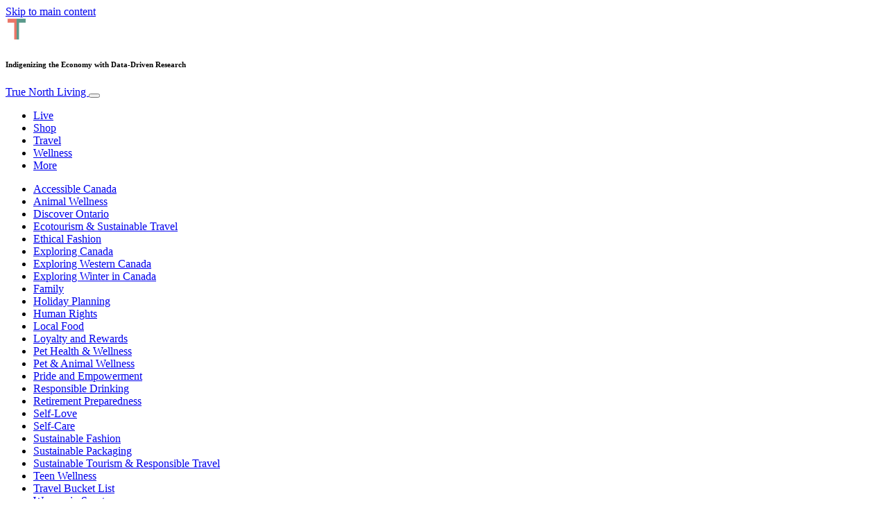

--- FILE ---
content_type: text/html; charset=UTF-8
request_url: https://www.truenorthliving.ca/community/indigenizing-the-economy-with-data-driven-research/
body_size: 41652
content:
<!doctype html>
<html lang="en-CA">
  <head>
  <meta charset="utf-8">
  <meta http-equiv="x-ua-compatible" content="ie=edge">
  <meta name="viewport" content="width=device-width, initial-scale=1, shrink-to-fit=no">
  <script type="text/javascript">(function(){function i(e){if(!window.frames[e]){if(document.body&&document.body.firstChild){var t=document.body;var n=document.createElement("iframe");n.style.display="none";n.name=e;n.title=e;t.insertBefore(n,t.firstChild)}else{setTimeout(function(){i(e)},5)}}}function e(n,o,r,f,s){function e(e,t,n,i){if(typeof n!=="function"){return}if(!window[o]){window[o]=[]}var a=false;if(s){a=s(e,i,n)}if(!a){window[o].push({command:e,version:t,callback:n,parameter:i})}}e.stub=true;e.stubVersion=2;function t(i){if(!window[n]||window[n].stub!==true){return}if(!i.data){return}var a=typeof i.data==="string";var e;try{e=a?JSON.parse(i.data):i.data}catch(t){return}if(e[r]){var o=e[r];window[n](o.command,o.version,function(e,t){var n={};n[f]={returnValue:e,success:t,callId:o.callId};if(i.source){i.source.postMessage(a?JSON.stringify(n):n,"*")}},o.parameter)}}if(typeof window[n]!=="function"){window[n]=e;if(window.addEventListener){window.addEventListener("message",t,false)}else{window.attachEvent("onmessage",t)}}}e("__tcfapi","__tcfapiBuffer","__tcfapiCall","__tcfapiReturn");i("__tcfapiLocator")})();</script><script type="text/javascript">(function(){window.__gpp_addFrame=function(e){if(!window.frames[e]){if(document.body){var t=document.createElement("iframe");t.style.cssText="display:none";t.name=e;document.body.appendChild(t)}else{window.setTimeout(window.__gpp_addFrame,10,e)}}};window.__gpp_stub=function(){var e=arguments;__gpp.queue=__gpp.queue||[];__gpp.events=__gpp.events||[];if(!e.length||e.length==1&&e[0]=="queue"){return __gpp.queue}if(e.length==1&&e[0]=="events"){return __gpp.events}var t=e[0];var p=e.length>1?e[1]:null;var s=e.length>2?e[2]:null;if(t==="ping"){p({gppVersion:"1.1",cmpStatus:"stub",cmpDisplayStatus:"hidden",signalStatus:"not ready",supportedAPIs:["2:tcfeuv2","5:tcfcav1","6:uspv1","7:usnat","8:usca","9:usva","10:usco","11:usut","12:usct"],cmpId:"7",sectionList:[],applicableSections:[],gppString:"",parsedSections:{}},true)}else if(t==="addEventListener"){if(!("lastId"in __gpp)){__gpp.lastId=0}__gpp.lastId++;var n=__gpp.lastId;__gpp.events.push({id:n,callback:p,parameter:s});p({eventName:"listenerRegistered",listenerId:n,data:true,pingData:{gppVersion:"1.1",cmpStatus:"stub",cmpDisplayStatus:"hidden",signalStatus:"not ready",supportedAPIs:["2:tcfeuv2","5:tcfcav1","6:uspv1","7:usnat","8:usca","9:usva","10:usco","11:usut","12:usct"],cmpId:"7",sectionList:[],applicableSections:[],gppString:"",parsedSections:{}}},true)}else if(t==="removeEventListener"){var a=false;for(var i=0;i<__gpp.events.length;i++){if(__gpp.events[i].id==s){__gpp.events.splice(i,1);a=true;break}}p({eventName:"listenerRemoved",listenerId:s,data:a,pingData:{gppVersion:"1.1",cmpStatus:"stub",cmpDisplayStatus:"hidden",signalStatus:"not ready",supportedAPIs:["2:tcfeuv2","5:tcfcav1","6:uspv1","7:usnat","8:usca","9:usva","10:usco","11:usut","12:usct"],cmpId:"7",sectionList:[],applicableSections:[],gppString:"",parsedSections:{}}},true)}else if(t==="hasSection"){p(false,true)}else if(t==="getSection"||t==="getField"){p(null,true)}else{__gpp.queue.push([].slice.apply(e))}};window.__gpp_msghandler=function(s){var n=typeof s.data==="string";try{var e=n?JSON.parse(s.data):s.data}catch(t){var e=null}if(typeof e==="object"&&e!==null&&"__gppCall"in e){var a=e.__gppCall;window.__gpp(a.command,function(e,t){var p={__gppReturn:{returnValue:e,success:t,callId:a.callId}};s.source.postMessage(n?JSON.stringify(p):p,"*")},"parameter"in a?a.parameter:null,"version"in a?a.version:"1.1")}};if(!("__gpp"in window)||typeof window.__gpp!=="function"){window.__gpp=window.__gpp_stub;window.addEventListener("message",window.__gpp_msghandler,false);window.__gpp_addFrame("__gppLocator")}})();</script><script type="text/javascript">(function(){(function(e,r){var t=document.createElement("link");t.rel="preconnect";t.as="script";var n=document.createElement("link");n.rel="dns-prefetch";n.as="script";var i=document.createElement("script");i.id="spcloader";i.type="text/javascript";i["async"]=true;i.charset="utf-8";var o="https://sdk.privacy-center.org/"+e+"/loader.js?target_type=notice&target="+r;if(window.didomiConfig&&window.didomiConfig.user){var a=window.didomiConfig.user;var c=a.country;var d=a.region;if(c){o=o+"&country="+c;if(d){o=o+"&region="+d}}}t.href="https://sdk.privacy-center.org/";n.href="https://sdk.privacy-center.org/";i.src=o;var s=document.getElementsByTagName("script")[0];s.parentNode.insertBefore(t,s);s.parentNode.insertBefore(n,s);s.parentNode.insertBefore(i,s)})("d23f3396-48e6-45ff-9275-fc6868832cf1","4NZe4P2U")})();</script>      <!-- Google Tag Manager -->
    <script>(function(w,d,s,l,i){w[l]=w[l]||[];w[l].push({'gtm.start':
    new Date().getTime(),event:'gtm.js'});var f=d.getElementsByTagName(s)[0],
    j=d.createElement(s),dl=l!='dataLayer'?'&l='+l:'';j.async=true;j.src=
    'https://www.googletagmanager.com/gtm.js?id='+i+dl;f.parentNode.insertBefore(j,f);
    })(window,document,'script','dataLayer','GTM-T7NHR8B');</script>
    <!-- End Google Tag Manager -->  <meta name='robots' content='index, follow, max-image-preview:large, max-snippet:-1, max-video-preview:-1' />
	<style>img:is([sizes="auto" i], [sizes^="auto," i]) { contain-intrinsic-size: 3000px 1500px }</style>
	
	<!-- This site is optimized with the Yoast SEO Premium plugin v26.5 (Yoast SEO v26.5) - https://yoast.com/wordpress/plugins/seo/ -->
	<title>Indigenizing the Economy with Data-Driven Research - True North Living</title>
	<meta name="description" content="Our members understand that Canadians owe it to Indigenous communities to share in the rebuilding opportunities that will benefit the economy" />
	<link rel="canonical" href="https://www.truenorthliving.ca/community/indigenizing-the-economy-with-data-driven-research/" />
	<meta property="og:locale" content="en_US" />
	<meta property="og:type" content="article" />
	<meta property="og:title" content="Indigenizing the Economy with Data-Driven Research" />
	<meta property="og:description" content="Our members understand that Canadians owe it to Indigenous communities to share in the rebuilding opportunities that will benefit the economy" />
	<meta property="og:url" content="https://www.truenorthliving.ca/community/indigenizing-the-economy-with-data-driven-research/" />
	<meta property="og:site_name" content="True North Living" />
	<meta property="article:publisher" content="https://www.facebook.com/True-North-Living-663513610738314/" />
	<meta property="article:published_time" content="2021-06-22T04:00:00+00:00" />
	<meta property="og:image" content="https://victoria.mediaplanet.com/app/uploads/sites/151/2021/06/ccab-mountain-landscape.jpg" />
	<meta property="og:image:width" content="1200" />
	<meta property="og:image:height" content="630" />
	<meta property="og:image:type" content="image/jpeg" />
	<meta name="author" content="Karthik Talwar" />
	<meta name="twitter:card" content="summary_large_image" />
	<meta name="twitter:creator" content="@mediaplanetca" />
	<meta name="twitter:site" content="@mediaplanetca" />
	<meta name="twitter:label1" content="Written by" />
	<meta name="twitter:data1" content="Karthik Talwar" />
	<meta name="twitter:label2" content="Est. reading time" />
	<meta name="twitter:data2" content="2 minutes" />
	<script type="application/ld+json" class="yoast-schema-graph">{"@context":"https://schema.org","@graph":[{"@type":"WebPage","@id":"https://www.truenorthliving.ca/community/indigenizing-the-economy-with-data-driven-research/","url":"https://www.truenorthliving.ca/community/indigenizing-the-economy-with-data-driven-research/","name":"Indigenizing the Economy with Data-Driven Research - True North Living","isPartOf":{"@id":"https://www.truenorthliving.ca/#website"},"primaryImageOfPage":{"@id":"https://www.truenorthliving.ca/community/indigenizing-the-economy-with-data-driven-research/#primaryimage"},"image":{"@id":"https://www.truenorthliving.ca/community/indigenizing-the-economy-with-data-driven-research/#primaryimage"},"thumbnailUrl":"https://s3.eu-north-1.amazonaws.com/cdn-site.mediaplanet.com/app/uploads/sites/151/2021/06/08085316/ccab-mountain-landscape.jpg","datePublished":"2021-06-22T04:00:00+00:00","author":{"@id":"https://www.truenorthliving.ca/#/schema/person/fe9114da287fa422455bd3ca31adc86f"},"description":"Our members understand that Canadians owe it to Indigenous communities to share in the rebuilding opportunities that will benefit the economy","breadcrumb":{"@id":"https://www.truenorthliving.ca/community/indigenizing-the-economy-with-data-driven-research/#breadcrumb"},"inLanguage":"en-CA","potentialAction":[{"@type":"ReadAction","target":["https://www.truenorthliving.ca/community/indigenizing-the-economy-with-data-driven-research/"]}]},{"@type":"ImageObject","inLanguage":"en-CA","@id":"https://www.truenorthliving.ca/community/indigenizing-the-economy-with-data-driven-research/#primaryimage","url":"https://s3.eu-north-1.amazonaws.com/cdn-site.mediaplanet.com/app/uploads/sites/151/2021/06/08085316/ccab-mountain-landscape.jpg","contentUrl":"https://s3.eu-north-1.amazonaws.com/cdn-site.mediaplanet.com/app/uploads/sites/151/2021/06/08085316/ccab-mountain-landscape.jpg","width":1200,"height":630,"caption":"ccab mountain landscape"},{"@type":"BreadcrumbList","@id":"https://www.truenorthliving.ca/community/indigenizing-the-economy-with-data-driven-research/#breadcrumb","itemListElement":[{"@type":"ListItem","position":1,"name":"True North Living","item":"https://www.truenorthliving.ca/"},{"@type":"ListItem","position":2,"name":"Community","item":"https://www.truenorthliving.ca/campaign/community/"},{"@type":"ListItem","position":3,"name":"Indigenizing the Economy with Data-Driven Research"}]},{"@type":"WebSite","@id":"https://www.truenorthliving.ca/#website","url":"https://www.truenorthliving.ca/","name":"True North Living","description":"","potentialAction":[{"@type":"SearchAction","target":{"@type":"EntryPoint","urlTemplate":"https://www.truenorthliving.ca/?s={search_term_string}"},"query-input":{"@type":"PropertyValueSpecification","valueRequired":true,"valueName":"search_term_string"}}],"inLanguage":"en-CA"},{"@type":"Person","@id":"https://www.truenorthliving.ca/#/schema/person/fe9114da287fa422455bd3ca31adc86f","name":"Karthik Talwar","image":{"@type":"ImageObject","inLanguage":"en-CA","@id":"https://www.truenorthliving.ca/#/schema/person/image/","url":"https://secure.gravatar.com/avatar/fea1d92ffb716ab1d1f89d34c5b4164cb05ff2ae3831d8a75e77c1e55f68e614?s=96&d=mm&r=g","contentUrl":"https://secure.gravatar.com/avatar/fea1d92ffb716ab1d1f89d34c5b4164cb05ff2ae3831d8a75e77c1e55f68e614?s=96&d=mm&r=g","caption":"Karthik Talwar"}}]}</script>
	<!-- / Yoast SEO Premium plugin. -->


<link rel='dns-prefetch' href='//victoria.mediaplanet.com' />

<!-- www.truenorthliving.ca is managing ads with Advanced Ads 2.0.14 – https://wpadvancedads.com/ --><!--noptimize--><script id="truen-ready">
			window.advanced_ads_ready=function(e,a){a=a||"complete";var d=function(e){return"interactive"===a?"loading"!==e:"complete"===e};d(document.readyState)?e():document.addEventListener("readystatechange",(function(a){d(a.target.readyState)&&e()}),{once:"interactive"===a})},window.advanced_ads_ready_queue=window.advanced_ads_ready_queue||[];		</script>
		<!--/noptimize--><style type="text/css">
.hasCountdown{text-shadow:transparent 0 1px 1px;overflow:hidden;padding:5px}
.countdown_rtl{direction:rtl}
.countdown_holding span{background-color:#ccc}
.countdown_row{clear:both;width:100%;text-align:center}
.countdown_show1 .countdown_section{width:98%}
.countdown_show2 .countdown_section{width:48%}
.countdown_show3 .countdown_section{width:32.5%}
.countdown_show4 .countdown_section{width:24.5%}
.countdown_show5 .countdown_section{width:19.5%}
.countdown_show6 .countdown_section{width:16.25%}
.countdown_show7 .countdown_section{width:14%}
.countdown_section{display:block;float:left;font-size:75%;text-align:center;margin:3px 0}
.countdown_amount{font-size:200%}
.countdown_descr{display:block;width:100%}
a.countdown_infolink{display:block;border-radius:10px;width:14px;height:13px;float:right;font-size:9px;line-height:13px;font-weight:700;text-align:center;position:relative;top:-15px;border:1px solid}
#countdown-preview{padding:10px}
</style>
<link data-minify="1" rel='stylesheet' id='atomic-blocks-fontawesome-css' href='https://victoria.mediaplanet.com/app/cache/min/151/app/plugins/atomic-blocks/dist/assets/fontawesome/css/all.min.css?ver=1768924047' type='text/css' media='all' />
<link data-minify="1" rel='stylesheet' id='genesis-blocks-style-css-css' href='https://victoria.mediaplanet.com/app/cache/min/151/app/plugins/genesis-blocks/dist/style-blocks.build.css?ver=1768924047' type='text/css' media='all' />
<style id='wp-emoji-styles-inline-css' type='text/css'>

	img.wp-smiley, img.emoji {
		display: inline !important;
		border: none !important;
		box-shadow: none !important;
		height: 1em !important;
		width: 1em !important;
		margin: 0 0.07em !important;
		vertical-align: -0.1em !important;
		background: none !important;
		padding: 0 !important;
	}
</style>
<link rel='stylesheet' id='wp-block-library-css' href='https://www.truenorthliving.ca/wp-includes/css/dist/block-library/style.min.css?ver=6.8.3' type='text/css' media='all' />
<style id='classic-theme-styles-inline-css' type='text/css'>
/*! This file is auto-generated */
.wp-block-button__link{color:#fff;background-color:#32373c;border-radius:9999px;box-shadow:none;text-decoration:none;padding:calc(.667em + 2px) calc(1.333em + 2px);font-size:1.125em}.wp-block-file__button{background:#32373c;color:#fff;text-decoration:none}
</style>
<link data-minify="1" rel='stylesheet' id='atomic-blocks-style-css-css' href='https://victoria.mediaplanet.com/app/cache/min/151/app/plugins/atomic-blocks/dist/blocks.style.build.css?ver=1768924047' type='text/css' media='all' />
<style id='global-styles-inline-css' type='text/css'>
:root{--wp--preset--aspect-ratio--square: 1;--wp--preset--aspect-ratio--4-3: 4/3;--wp--preset--aspect-ratio--3-4: 3/4;--wp--preset--aspect-ratio--3-2: 3/2;--wp--preset--aspect-ratio--2-3: 2/3;--wp--preset--aspect-ratio--16-9: 16/9;--wp--preset--aspect-ratio--9-16: 9/16;--wp--preset--color--black: #000000;--wp--preset--color--cyan-bluish-gray: #abb8c3;--wp--preset--color--white: #ffffff;--wp--preset--color--pale-pink: #f78da7;--wp--preset--color--vivid-red: #cf2e2e;--wp--preset--color--luminous-vivid-orange: #ff6900;--wp--preset--color--luminous-vivid-amber: #fcb900;--wp--preset--color--light-green-cyan: #7bdcb5;--wp--preset--color--vivid-green-cyan: #00d084;--wp--preset--color--pale-cyan-blue: #8ed1fc;--wp--preset--color--vivid-cyan-blue: #0693e3;--wp--preset--color--vivid-purple: #9b51e0;--wp--preset--color--deep-ocean-blue: #161b28;--wp--preset--color--dark-grey: #818181;--wp--preset--color--light-blue: #60a1e2;--wp--preset--color--grey: #d8d8d8;--wp--preset--color--green: #256156;--wp--preset--color--soft-red: #fb6e61;--wp--preset--gradient--vivid-cyan-blue-to-vivid-purple: linear-gradient(135deg,rgba(6,147,227,1) 0%,rgb(155,81,224) 100%);--wp--preset--gradient--light-green-cyan-to-vivid-green-cyan: linear-gradient(135deg,rgb(122,220,180) 0%,rgb(0,208,130) 100%);--wp--preset--gradient--luminous-vivid-amber-to-luminous-vivid-orange: linear-gradient(135deg,rgba(252,185,0,1) 0%,rgba(255,105,0,1) 100%);--wp--preset--gradient--luminous-vivid-orange-to-vivid-red: linear-gradient(135deg,rgba(255,105,0,1) 0%,rgb(207,46,46) 100%);--wp--preset--gradient--very-light-gray-to-cyan-bluish-gray: linear-gradient(135deg,rgb(238,238,238) 0%,rgb(169,184,195) 100%);--wp--preset--gradient--cool-to-warm-spectrum: linear-gradient(135deg,rgb(74,234,220) 0%,rgb(151,120,209) 20%,rgb(207,42,186) 40%,rgb(238,44,130) 60%,rgb(251,105,98) 80%,rgb(254,248,76) 100%);--wp--preset--gradient--blush-light-purple: linear-gradient(135deg,rgb(255,206,236) 0%,rgb(152,150,240) 100%);--wp--preset--gradient--blush-bordeaux: linear-gradient(135deg,rgb(254,205,165) 0%,rgb(254,45,45) 50%,rgb(107,0,62) 100%);--wp--preset--gradient--luminous-dusk: linear-gradient(135deg,rgb(255,203,112) 0%,rgb(199,81,192) 50%,rgb(65,88,208) 100%);--wp--preset--gradient--pale-ocean: linear-gradient(135deg,rgb(255,245,203) 0%,rgb(182,227,212) 50%,rgb(51,167,181) 100%);--wp--preset--gradient--electric-grass: linear-gradient(135deg,rgb(202,248,128) 0%,rgb(113,206,126) 100%);--wp--preset--gradient--midnight: linear-gradient(135deg,rgb(2,3,129) 0%,rgb(40,116,252) 100%);--wp--preset--font-size--small: 13px;--wp--preset--font-size--medium: 20px;--wp--preset--font-size--large: 36px;--wp--preset--font-size--x-large: 42px;--wp--preset--spacing--20: 0.44rem;--wp--preset--spacing--30: 0.67rem;--wp--preset--spacing--40: 1rem;--wp--preset--spacing--50: 1.5rem;--wp--preset--spacing--60: 2.25rem;--wp--preset--spacing--70: 3.38rem;--wp--preset--spacing--80: 5.06rem;--wp--preset--shadow--natural: 6px 6px 9px rgba(0, 0, 0, 0.2);--wp--preset--shadow--deep: 12px 12px 50px rgba(0, 0, 0, 0.4);--wp--preset--shadow--sharp: 6px 6px 0px rgba(0, 0, 0, 0.2);--wp--preset--shadow--outlined: 6px 6px 0px -3px rgba(255, 255, 255, 1), 6px 6px rgba(0, 0, 0, 1);--wp--preset--shadow--crisp: 6px 6px 0px rgba(0, 0, 0, 1);}:where(.is-layout-flex){gap: 0.5em;}:where(.is-layout-grid){gap: 0.5em;}body .is-layout-flex{display: flex;}.is-layout-flex{flex-wrap: wrap;align-items: center;}.is-layout-flex > :is(*, div){margin: 0;}body .is-layout-grid{display: grid;}.is-layout-grid > :is(*, div){margin: 0;}:where(.wp-block-columns.is-layout-flex){gap: 2em;}:where(.wp-block-columns.is-layout-grid){gap: 2em;}:where(.wp-block-post-template.is-layout-flex){gap: 1.25em;}:where(.wp-block-post-template.is-layout-grid){gap: 1.25em;}.has-black-color{color: var(--wp--preset--color--black) !important;}.has-cyan-bluish-gray-color{color: var(--wp--preset--color--cyan-bluish-gray) !important;}.has-white-color{color: var(--wp--preset--color--white) !important;}.has-pale-pink-color{color: var(--wp--preset--color--pale-pink) !important;}.has-vivid-red-color{color: var(--wp--preset--color--vivid-red) !important;}.has-luminous-vivid-orange-color{color: var(--wp--preset--color--luminous-vivid-orange) !important;}.has-luminous-vivid-amber-color{color: var(--wp--preset--color--luminous-vivid-amber) !important;}.has-light-green-cyan-color{color: var(--wp--preset--color--light-green-cyan) !important;}.has-vivid-green-cyan-color{color: var(--wp--preset--color--vivid-green-cyan) !important;}.has-pale-cyan-blue-color{color: var(--wp--preset--color--pale-cyan-blue) !important;}.has-vivid-cyan-blue-color{color: var(--wp--preset--color--vivid-cyan-blue) !important;}.has-vivid-purple-color{color: var(--wp--preset--color--vivid-purple) !important;}.has-black-background-color{background-color: var(--wp--preset--color--black) !important;}.has-cyan-bluish-gray-background-color{background-color: var(--wp--preset--color--cyan-bluish-gray) !important;}.has-white-background-color{background-color: var(--wp--preset--color--white) !important;}.has-pale-pink-background-color{background-color: var(--wp--preset--color--pale-pink) !important;}.has-vivid-red-background-color{background-color: var(--wp--preset--color--vivid-red) !important;}.has-luminous-vivid-orange-background-color{background-color: var(--wp--preset--color--luminous-vivid-orange) !important;}.has-luminous-vivid-amber-background-color{background-color: var(--wp--preset--color--luminous-vivid-amber) !important;}.has-light-green-cyan-background-color{background-color: var(--wp--preset--color--light-green-cyan) !important;}.has-vivid-green-cyan-background-color{background-color: var(--wp--preset--color--vivid-green-cyan) !important;}.has-pale-cyan-blue-background-color{background-color: var(--wp--preset--color--pale-cyan-blue) !important;}.has-vivid-cyan-blue-background-color{background-color: var(--wp--preset--color--vivid-cyan-blue) !important;}.has-vivid-purple-background-color{background-color: var(--wp--preset--color--vivid-purple) !important;}.has-black-border-color{border-color: var(--wp--preset--color--black) !important;}.has-cyan-bluish-gray-border-color{border-color: var(--wp--preset--color--cyan-bluish-gray) !important;}.has-white-border-color{border-color: var(--wp--preset--color--white) !important;}.has-pale-pink-border-color{border-color: var(--wp--preset--color--pale-pink) !important;}.has-vivid-red-border-color{border-color: var(--wp--preset--color--vivid-red) !important;}.has-luminous-vivid-orange-border-color{border-color: var(--wp--preset--color--luminous-vivid-orange) !important;}.has-luminous-vivid-amber-border-color{border-color: var(--wp--preset--color--luminous-vivid-amber) !important;}.has-light-green-cyan-border-color{border-color: var(--wp--preset--color--light-green-cyan) !important;}.has-vivid-green-cyan-border-color{border-color: var(--wp--preset--color--vivid-green-cyan) !important;}.has-pale-cyan-blue-border-color{border-color: var(--wp--preset--color--pale-cyan-blue) !important;}.has-vivid-cyan-blue-border-color{border-color: var(--wp--preset--color--vivid-cyan-blue) !important;}.has-vivid-purple-border-color{border-color: var(--wp--preset--color--vivid-purple) !important;}.has-vivid-cyan-blue-to-vivid-purple-gradient-background{background: var(--wp--preset--gradient--vivid-cyan-blue-to-vivid-purple) !important;}.has-light-green-cyan-to-vivid-green-cyan-gradient-background{background: var(--wp--preset--gradient--light-green-cyan-to-vivid-green-cyan) !important;}.has-luminous-vivid-amber-to-luminous-vivid-orange-gradient-background{background: var(--wp--preset--gradient--luminous-vivid-amber-to-luminous-vivid-orange) !important;}.has-luminous-vivid-orange-to-vivid-red-gradient-background{background: var(--wp--preset--gradient--luminous-vivid-orange-to-vivid-red) !important;}.has-very-light-gray-to-cyan-bluish-gray-gradient-background{background: var(--wp--preset--gradient--very-light-gray-to-cyan-bluish-gray) !important;}.has-cool-to-warm-spectrum-gradient-background{background: var(--wp--preset--gradient--cool-to-warm-spectrum) !important;}.has-blush-light-purple-gradient-background{background: var(--wp--preset--gradient--blush-light-purple) !important;}.has-blush-bordeaux-gradient-background{background: var(--wp--preset--gradient--blush-bordeaux) !important;}.has-luminous-dusk-gradient-background{background: var(--wp--preset--gradient--luminous-dusk) !important;}.has-pale-ocean-gradient-background{background: var(--wp--preset--gradient--pale-ocean) !important;}.has-electric-grass-gradient-background{background: var(--wp--preset--gradient--electric-grass) !important;}.has-midnight-gradient-background{background: var(--wp--preset--gradient--midnight) !important;}.has-small-font-size{font-size: var(--wp--preset--font-size--small) !important;}.has-medium-font-size{font-size: var(--wp--preset--font-size--medium) !important;}.has-large-font-size{font-size: var(--wp--preset--font-size--large) !important;}.has-x-large-font-size{font-size: var(--wp--preset--font-size--x-large) !important;}
:where(.wp-block-post-template.is-layout-flex){gap: 1.25em;}:where(.wp-block-post-template.is-layout-grid){gap: 1.25em;}
:where(.wp-block-columns.is-layout-flex){gap: 2em;}:where(.wp-block-columns.is-layout-grid){gap: 2em;}
:root :where(.wp-block-pullquote){font-size: 1.5em;line-height: 1.6;}
</style>
<link rel='stylesheet' id='mdp-speaker-css' href='https://victoria.mediaplanet.com/app/plugins/speaker/css/speaker.min.css?ver=4.1.8' type='text/css' media='all' />
<style id='mdp-speaker-inline-css' type='text/css'>

            .mdp-speaker-wrapper {
	            --mdp-speaker-player-padding: 0px 0px 0px 0px;
	            --mdp-speaker-player-margin: 0px 0px 20px 0px;
	            --mdp-speaker-player-radius: 20px 20px 20px 20px;
	            --mdp-speaker-player-color: rgba(2, 83, 238, 0.09);
	            --mdp-speaker-player-thumbnail-height: 250px;
	            --mdp-speaker-player-color-controls: rgba(2, 83, 238, 1);
	            --mdp-speaker-player-color-controls-hover: rgba(255, 255, 255, 1);
	            --mdp-speaker-player-color-text: rgba(68, 108, 184, 1);
	            --mdp-speaker-player-icon-size: 16px;
	            --mdp-speaker-player-font-size: 12px;
	            --mdp-speaker-player-wave-color: rgba(2, 83, 238, 0.5);
	            --mdp-speaker-player-progress-color: rgba(2, 83, 238, 1);
	            --mdp-speaker-row-gap: 20px;
	        }
        
</style>
<link rel='stylesheet' id='mdp-speaker-player-mediaelement-css' href='https://victoria.mediaplanet.com/app/plugins/speaker/css/speaker-player-mediaelement.min.css?ver=4.1.8' type='text/css' media='all' />
<link data-minify="1" rel='stylesheet' id='sage/main.css-css' href='https://victoria.mediaplanet.com/app/cache/min/151/app/themes/vicky/dist/styles/main_ac73ff55.css?ver=1768924047' type='text/css' media='all' />
<link data-minify="1" rel='stylesheet' id='theme.css-css' href='https://victoria.mediaplanet.com/app/cache/min/151/app/themes/vicky/dist/styles/flavours/money_maker_ac73ff55.css?ver=1768924047' type='text/css' media='all' />
<link data-minify="1" rel='stylesheet' id='vicky/theme.css-css' href='https://victoria.mediaplanet.com/app/cache/min/151/app/themes/vicky/dist/styles/flavours/money_maker_ac73ff55.css?ver=1768924047' type='text/css' media='all' />
<link data-minify="1" rel='stylesheet' id='vicky/font.css-css' href='https://victoria.mediaplanet.com/app/cache/min/151/app/themes/vicky/dist/styles/fonts/vesper_ac73ff55.css?ver=1768924047' type='text/css' media='all' />
<script type="text/javascript" src="https://www.truenorthliving.ca/wp-includes/js/jquery/jquery.min.js?ver=3.7.1" id="jquery-core-js"></script>
<script type="text/javascript" src="https://www.truenorthliving.ca/wp-includes/js/jquery/jquery-migrate.min.js?ver=3.4.1" id="jquery-migrate-js"></script>
<script type="text/javascript" id="advanced-ads-advanced-js-js-extra">
/* <![CDATA[ */
var advads_options = {"blog_id":"151","privacy":{"enabled":true,"custom-cookie-name":"","custom-cookie-value":"","consent-method":"iab_tcf_20","state":"unknown"}};
/* ]]> */
</script>
<script type="text/javascript" src="https://victoria.mediaplanet.com/app/plugins/advanced-ads/public/assets/js/advanced.min.js?ver=2.0.14" id="advanced-ads-advanced-js-js"></script>
<script type="text/javascript" id="advanced_ads_pro/visitor_conditions-js-extra">
/* <![CDATA[ */
var advanced_ads_pro_visitor_conditions = {"referrer_cookie_name":"advanced_ads_pro_visitor_referrer","referrer_exdays":"365","page_impr_cookie_name":"advanced_ads_page_impressions","page_impr_exdays":"3650"};
/* ]]> */
</script>
<script type="text/javascript" src="https://victoria.mediaplanet.com/app/plugins/advanced-ads-pro/modules/advanced-visitor-conditions/inc/conditions.min.js?ver=3.0.8" id="advanced_ads_pro/visitor_conditions-js"></script>
<link rel="https://api.w.org/" href="https://www.truenorthliving.ca/wp-json/" /><link rel="alternate" title="JSON" type="application/json" href="https://www.truenorthliving.ca/wp-json/wp/v2/posts/4960" /><link rel="EditURI" type="application/rsd+xml" title="RSD" href="https://www.truenorthliving.ca/xmlrpc.php?rsd" />
<meta name='generator' content='Mediaplanet Victoria' version='Alan' />
<link rel='shortlink' href='https://www.truenorthliving.ca/?p=4960' />
<link rel="alternate" title="oEmbed (JSON)" type="application/json+oembed" href="https://www.truenorthliving.ca/wp-json/oembed/1.0/embed?url=https%3A%2F%2Fwww.truenorthliving.ca%2Fcommunity%2Findigenizing-the-economy-with-data-driven-research%2F" />
<link rel="alternate" title="oEmbed (XML)" type="text/xml+oembed" href="https://www.truenorthliving.ca/wp-json/oembed/1.0/embed?url=https%3A%2F%2Fwww.truenorthliving.ca%2Fcommunity%2Findigenizing-the-economy-with-data-driven-research%2F&#038;format=xml" />
			<link rel="preload" href="https://victoria.mediaplanet.com/app/plugins/hustle/assets/hustle-ui/fonts/hustle-icons-font.woff2" as="font" type="font/woff2" crossorigin>
		<style type="text/css">.recentcomments a{display:inline !important;padding:0 !important;margin:0 !important;}</style>		<script type="text/javascript">
			var advadsCfpQueue = [];
			var advadsCfpAd = function( adID ) {
				if ( 'undefined' === typeof advadsProCfp ) {
					advadsCfpQueue.push( adID )
				} else {
					advadsProCfp.addElement( adID )
				}
			}
		</script>
				<script type="text/javascript">
			if ( typeof advadsGATracking === 'undefined' ) {
				window.advadsGATracking = {
					delayedAds: {},
					deferedAds: {}
				};
			}
		</script>
		<style id="hustle-module-2-0-styles" class="hustle-module-styles hustle-module-styles-2">.hustle-ui.module_id_2 .hustle-popup-content {max-width: 800px;} .hustle-ui.module_id_2  {padding-right: 10px;padding-left: 10px;}.hustle-ui.module_id_2  .hustle-popup-content .hustle-info,.hustle-ui.module_id_2  .hustle-popup-content .hustle-optin {padding-top: 10px;padding-bottom: 10px;}@media screen and (min-width: 783px) {.hustle-ui:not(.hustle-size--small).module_id_2  {padding-right: 10px;padding-left: 10px;}.hustle-ui:not(.hustle-size--small).module_id_2  .hustle-popup-content .hustle-info,.hustle-ui:not(.hustle-size--small).module_id_2  .hustle-popup-content .hustle-optin {padding-top: 10px;padding-bottom: 10px;}} .hustle-ui.module_id_2 .hustle-layout .hustle-layout-body {margin: 0px 0px 0px 0px;padding: 0px 0px 0px 0px;border-width: 0px 0px 0px 0px;border-style: solid;border-color: #256156;border-radius: 0px 0px 0px 0px;overflow: hidden;background-color: #256156;-moz-box-shadow: 0px 0px 0px 0px rgba(0,0,0,0);-webkit-box-shadow: 0px 0px 0px 0px rgba(0,0,0,0);box-shadow: 0px 0px 0px 0px rgba(0,0,0,0);}@media screen and (min-width: 783px) {.hustle-ui:not(.hustle-size--small).module_id_2 .hustle-layout .hustle-layout-body {margin: 0px 0px 0px 0px;padding: 0px 0px 0px 0px;border-width: 0px 0px 0px 0px;border-style: solid;border-radius: 0px 0px 0px 0px;-moz-box-shadow: 0px 0px 0px 0px rgba(0,0,0,0);-webkit-box-shadow: 0px 0px 0px 0px rgba(0,0,0,0);box-shadow: 0px 0px 0px 0px rgba(0,0,0,0);}} .hustle-ui.module_id_2 .hustle-layout .hustle-layout-content {padding: 0px 0px 0px 0px;border-width: 0px 0px 0px 0px;border-style: solid;border-radius: 0px 0px 0px 0px;border-color: rgba(0,0,0,0);background-color: rgba(0,0,0,0);-moz-box-shadow: 0px 0px 0px 0px rgba(0,0,0,0);-webkit-box-shadow: 0px 0px 0px 0px rgba(0,0,0,0);box-shadow: 0px 0px 0px 0px rgba(0,0,0,0);}.hustle-ui.module_id_2 .hustle-main-wrapper {position: relative;padding:32px 0 0;}@media screen and (min-width: 783px) {.hustle-ui:not(.hustle-size--small).module_id_2 .hustle-layout .hustle-layout-content {padding: 0px 0px 0px 0px;border-width: 0px 0px 0px 0px;border-style: solid;border-radius: 0px 0px 0px 0px;-moz-box-shadow: 0px 0px 0px 0px rgba(0,0,0,0);-webkit-box-shadow: 0px 0px 0px 0px rgba(0,0,0,0);box-shadow: 0px 0px 0px 0px rgba(0,0,0,0);}}@media screen and (min-width: 783px) {.hustle-ui:not(.hustle-size--small).module_id_2 .hustle-main-wrapper {padding:32px 0 0;}}.hustle-ui.module_id_2 .hustle-layout .hustle-image {background-color: #256156;}.hustle-ui.module_id_2 .hustle-layout .hustle-image {height: 175px;overflow: hidden;}@media screen and (min-width: 783px) {.hustle-ui:not(.hustle-size--small).module_id_2 .hustle-layout .hustle-image {height: 350px;}}.hustle-ui.module_id_2 .hustle-layout .hustle-image img {width: 100%;max-width: unset;height: 100%;display: block;position: absolute;object-fit: cover;-ms-interpolation-mode: bicubic;}@media all and (-ms-high-contrast: none), (-ms-high-contrast: active) {.hustle-ui.module_id_2 .hustle-layout .hustle-image img {width: auto;max-width: unset;height: auto;max-height: unset;}}@media screen and (min-width: 783px) {.hustle-ui:not(.hustle-size--small).module_id_2 .hustle-layout .hustle-image img {width: 100%;max-width: unset;height: 100%;display: block;position: absolute;object-fit: cover;-ms-interpolation-mode: bicubic;}}@media all and (min-width: 783px) and (-ms-high-contrast: none), (-ms-high-contrast: active) {.hustle-ui:not(.hustle-size--small).module_id_2 .hustle-layout .hustle-image img {width: auto;max-width: unset;height: auto;max-height: unset;}}.hustle-ui.module_id_2 .hustle-layout .hustle-image img {object-position: center center;-o-object-position: center center;}@media all and (-ms-high-contrast: none), (-ms-high-contrast: active) {.hustle-ui.module_id_2 .hustle-layout .hustle-image img {left: 50%;}}@media all and (-ms-high-contrast: none), (-ms-high-contrast: active) {.hustle-ui.module_id_2 .hustle-layout .hustle-image img {transform: translate(-50%,-50%);-ms-transform: translate(-50%,-50%);-webkit-transform: translate(-50%,-50%);}}@media all and (-ms-high-contrast: none), (-ms-high-contrast: active) {.hustle-ui.module_id_2 .hustle-layout .hustle-image img {top: 50%;}}@media all and (-ms-high-contrast: none), (-ms-high-contrast: active) {.hustle-ui.module_id_2 .hustle-layout .hustle-image img {transform: translate(-50%,-50%);-ms-transform: translate(-50%,-50%);-webkit-transform: translate(-50%,-50%);}}@media screen and (min-width: 783px) {.hustle-ui:not(.hustle-size--small).module_id_2 .hustle-layout .hustle-image img {object-position: center center;-o-object-position: center center;}}@media all and (min-width: 783px) and (-ms-high-contrast: none), (-ms-high-contrast: active) {.hustle-ui:not(.hustle-size--small).module_id_2 .hustle-layout .hustle-image img {left: 50%;right: auto;}}@media all and (min-width: 783px) and (-ms-high-contrast: none), (-ms-high-contrast: active) {.hustle-ui:not(.hustle-size--small).module_id_2 .hustle-layout .hustle-image img {transform: translate(-50%,-50%);-ms-transform: translate(-50%,-50%);-webkit-transform: translate(-50%,-50%);}}@media all and (min-width: 783px) and (-ms-high-contrast: none), (-ms-high-contrast: active) {.hustle-ui:not(.hustle-size--small).module_id_2 .hustle-layout .hustle-image img {top: 50%;bottom: auto;}}@media all and (min-width: 783px) and (-ms-high-contrast: none), (-ms-high-contrast: active) {.hustle-ui:not(.hustle-size--small).module_id_2 .hustle-layout .hustle-image img {transform: translate(-50%,-50%);-ms-transform: translate(-50%,-50%);-webkit-transform: translate(-50%,-50%);}}  .hustle-ui.module_id_2 .hustle-layout .hustle-content {margin: 0px 0px 0px 0px;padding: 20px 20px 7px 20px;border-width: 0px 0px 0px 0px;border-style: solid;border-radius: 0px 0px 0px 0px;border-color: rgba(0,0,0,0);background-color: rgba(0,0,0,0);-moz-box-shadow: 0px 0px 0px 0px rgba(0,0,0,0);-webkit-box-shadow: 0px 0px 0px 0px rgba(0,0,0,0);box-shadow: 0px 0px 0px 0px rgba(0,0,0,0);}.hustle-ui.module_id_2 .hustle-layout .hustle-content .hustle-content-wrap {padding: 20px 0 7px 0;}@media screen and (min-width: 783px) {.hustle-ui:not(.hustle-size--small).module_id_2 .hustle-layout .hustle-content {margin: 0px 0px 0px 0px;padding: 30px 40px 30px 40px;border-width: 0px 0px 0px 0px;border-style: solid;border-radius: 0px 0px 0px 0px;-moz-box-shadow: 0px 0px 0px 0px rgba(0,0,0,0);-webkit-box-shadow: 0px 0px 0px 0px rgba(0,0,0,0);box-shadow: 0px 0px 0px 0px rgba(0,0,0,0);}.hustle-ui:not(.hustle-size--small).module_id_2 .hustle-layout .hustle-content .hustle-content-wrap {padding: 30px 0 30px 0;}} .hustle-ui.module_id_2 .hustle-layout .hustle-title {display: block;margin: 0px 0px 10px 0px;padding: 5px 5px 5px 5px;border-width: 0px 0px 0px 0px;border-style: solid;border-color: rgba(0,0,0,0);border-radius: 0px 0px 0px 0px;background-color: rgba(0,0,0,0);box-shadow: 0px 0px 0px 0px rgba(0,0,0,0);-moz-box-shadow: 0px 0px 0px 0px rgba(0,0,0,0);-webkit-box-shadow: 0px 0px 0px 0px rgba(0,0,0,0);color: #FFFFFF;font: 900 25px/27px Roboto;font-style: normal;letter-spacing: 0px;text-transform: none;text-decoration: none;text-align: center;}@media screen and (min-width: 783px) {.hustle-ui:not(.hustle-size--small).module_id_2 .hustle-layout .hustle-title {margin: 0px 0px 10px 0px;padding: 5px 0px 5px 0px;border-width: 0px 0px 0px 0px;border-style: solid;border-radius: 0px 0px 0px 0px;box-shadow: 0px 0px 0px 0px rgba(0,0,0,0);-moz-box-shadow: 0px 0px 0px 0px rgba(0,0,0,0);-webkit-box-shadow: 0px 0px 0px 0px rgba(0,0,0,0);font: 900 25px/27px Roboto;font-style: normal;letter-spacing: 0px;text-transform: none;text-decoration: none;text-align: center;}} .hustle-ui.module_id_2 .hustle-layout .hustle-subtitle {display: block;margin: 0px 0px 0px 0px;padding: 0px 40px 5px 40px;border-width: 0px 0px 0px 0px;border-style: solid;border-color: rgba(0,0,0,0);border-radius: 0px 0px 0px 0px;background-color: rgba(0,0,0,0);box-shadow: 0px 0px 0px 0px rgba(0,0,0,0);-moz-box-shadow: 0px 0px 0px 0px rgba(0,0,0,0);-webkit-box-shadow: 0px 0px 0px 0px rgba(0,0,0,0);color: #FFFFFF;font: 300 14px/18px Roboto;font-style: normal;letter-spacing: 0px;text-transform: none;text-decoration: none;text-align: center;}@media screen and (min-width: 783px) {.hustle-ui:not(.hustle-size--small).module_id_2 .hustle-layout .hustle-subtitle {margin: 0px 0px 0px 0px;padding: 0px 40px 5px 40px;border-width: 0px 0px 0px 0px;border-style: solid;border-radius: 0px 0px 0px 0px;box-shadow: 0px 0px 0px 0px rgba(0,0,0,0);-moz-box-shadow: 0px 0px 0px 0px rgba(0,0,0,0);-webkit-box-shadow: 0px 0px 0px 0px rgba(0,0,0,0);font: 300 14px/18px Roboto;font-style: normal;letter-spacing: 0px;text-transform: none;text-decoration: none;text-align: center;}} .hustle-ui.module_id_2 .hustle-layout .hustle-layout-footer {margin: 15px 0px 0px 0px;text-align: center;}.hustle-ui.module_id_2 .hustle-layout .hustle-nsa-link {font-size: 14px;line-height: 22px;font-family: Roboto;letter-spacing: -0.22px;}.hustle-ui.module_id_2 .hustle-layout .hustle-nsa-link a,.hustle-ui.module_id_2 .hustle-layout .hustle-nsa-link a:visited {color: #fb6e61;font-weight: normal;font-style: normal;text-transform: none;text-decoration: none;}.hustle-ui.module_id_2 .hustle-layout .hustle-nsa-link a:hover {color: #fb6e61;}.hustle-ui.module_id_2 .hustle-layout .hustle-nsa-link a:focus,.hustle-ui.module_id_2 .hustle-layout .hustle-nsa-link a:active {color: #fb6e61;}@media screen and (min-width: 783px) {.hustle-ui:not(.hustle-size--small).module_id_2 .hustle-layout .hustle-layout-footer {margin: 15px 0px 0px 0px;text-align: center;}.hustle-ui:not(.hustle-size--small).module_id_2 .hustle-layout .hustle-nsa-link {font-size: 14px;line-height: 22px;letter-spacing: -0.22px;}.hustle-ui:not(.hustle-size--small).module_id_2 .hustle-layout .hustle-nsa-link a {font-weight: normal;font-style: normal;text-transform: none;text-decoration: none;}}button.hustle-button-close .hustle-icon-close:before {font-size: inherit;}.hustle-ui.module_id_2 button.hustle-button-close {color: #fb6e61;background: transparent;border-radius: 0;position: absolute;z-index: 1;display: block;width: 32px;height: 32px;right: 0;left: auto;top: 0;bottom: auto;transform: unset;}.hustle-ui.module_id_2 button.hustle-button-close .hustle-icon-close {font-size: 12px;}.hustle-ui.module_id_2 button.hustle-button-close:hover {color: #fb6e61;}.hustle-ui.module_id_2 button.hustle-button-close:focus {color: #fb6e61;}@media screen and (min-width: 783px) {.hustle-ui:not(.hustle-size--small).module_id_2 button.hustle-button-close .hustle-icon-close {font-size: 12px;}.hustle-ui:not(.hustle-size--small).module_id_2 button.hustle-button-close {background: transparent;border-radius: 0;display: block;width: 32px;height: 32px;right: 0;left: auto;top: 0;bottom: auto;transform: unset;}}.hustle-ui.module_id_2 .hustle-popup-mask {background-color: rgba(51,51,51,0.9);} .hustle-ui.module_id_2 .hustle-layout .hustle-layout-form {margin: 0px 0px 0px 0px;padding: 15px 15px 15px 15px;border-width: 0px 0px 0px 0px;border-style: solid;border-color: rgba(0,0,0,0);border-radius: 0px 0px 0px 0px;background-color: #256156;}@media screen and (min-width: 783px) {.hustle-ui:not(.hustle-size--small).module_id_2 .hustle-layout .hustle-layout-form {margin: 0px 0px 0px 0px;padding: 0px 30px 30px 30px;border-width: 0px 0px 0px 0px;border-style: solid;border-radius: 0px 0px 0px 0px;}}.hustle-ui.module_id_2 .hustle-form .hustle-form-fields {display: block;}.hustle-ui.module_id_2 .hustle-form .hustle-form-fields .hustle-field {margin-bottom: 5px;}.hustle-ui.module_id_2 .hustle-form .hustle-form-fields .hustle-button {width: 100%;}@media screen and (min-width: 783px) {.hustle-ui:not(.hustle-size--small).module_id_2 .hustle-form .hustle-form-fields {display: -webkit-box;display: -ms-flex;display: flex;-ms-flex-wrap: wrap;flex-wrap: wrap;-webkit-box-align: center;-ms-flex-align: center;align-items: center;margin-top: -5px;margin-bottom: -5px;}.hustle-ui:not(.hustle-size--small).module_id_2 .hustle-form .hustle-form-fields .hustle-field {min-width: 100px;-webkit-box-flex: 1;-ms-flex: 1;flex: 1;margin-top: 5px;margin-right: 10px;margin-bottom: 5px;}.hustle-ui:not(.hustle-size--small).module_id_2 .hustle-form .hustle-form-fields .hustle-button {width: auto;-webkit-box-flex: 0;-ms-flex: 0 0 auto;flex: 0 0 auto;margin-top: 5px;margin-bottom: 5px;}} .hustle-ui.module_id_2 .hustle-field .hustle-input {margin: 0;padding: 9px 10px 9px 10px;padding-left: calc(10px + 25px);border-width: 0px 0px 0px 0px;border-style: solid;border-color: #256156;border-radius: 0px 0px 0px 0px;background-color: #FFFFFF;box-shadow: 0px 0px 0px 0px rgba(0,0,0,0);-moz-box-shadow: 0px 0px 0px 0px rgba(0,0,0,0);-webkit-box-shadow: 0px 0px 0px 0px rgba(0,0,0,0);color: #5D7380;font: normal 13px/18px Roboto;font-style: normal;letter-spacing: 0px;text-transform: none;text-align: left;}.hustle-ui.module_id_2 .hustle-field .hustle-input:hover {border-color: #4F5F6B;background-color: #FFFFFF;}.hustle-ui.module_id_2 .hustle-field .hustle-input:focus {border-color: #4F5F6B;background-color: #FFFFFF;}.hustle-ui.module_id_2  .hustle-field-error.hustle-field .hustle-input {border-color: #D43858 !important;background-color: #FFFFFF !important;}.hustle-ui.module_id_2 .hustle-field .hustle-input + .hustle-input-label [class*="hustle-icon-"] {color: #AAAAAA;}.hustle-ui.module_id_2 .hustle-field .hustle-input:hover + .hustle-input-label [class*="hustle-icon-"] {color: #5D7380;}.hustle-ui.module_id_2 .hustle-field .hustle-input:focus + .hustle-input-label [class*="hustle-icon-"] {color: #5D7380;}.hustle-ui.module_id_2  .hustle-field-error.hustle-field .hustle-input + .hustle-input-label [class*="hustle-icon-"] {color: #D43858;}.hustle-ui.module_id_2 .hustle-field .hustle-input + .hustle-input-label {padding: 9px 10px 9px 10px;border-width: 0px 0px 0px 0px;border-style: solid;border-color: transparent;color: #AAAAAA;font: normal 13px/18px Roboto;font-style: normal;letter-spacing: 0px;text-transform: none;text-align: left;}@media screen and (min-width: 783px) {.hustle-ui:not(.hustle-size--small).module_id_2 .hustle-field .hustle-input {padding: 9px 10px 9px 10px;padding-left: calc(10px + 25px);border-width: 0px 0px 0px 0px;border-style: solid;border-radius: 0px 0px 0px 0px;box-shadow: 0px 0px 0px 0px rgba(0,0,0,0);-moz-box-shadow: 0px 0px 0px 0px rgba(0,0,0,0);-webkit-box-shadow: 0px 0px 0px 0px rgba(0,0,0,0);font: normal 13px/18px Roboto;font-style: normal;letter-spacing: 0px;text-transform: none;text-align: left;}}@media screen and (min-width: 783px) {.hustle-ui:not(.hustle-size--small).module_id_2 .hustle-field .hustle-input + .hustle-input-label {padding: 9px 10px 9px 10px;border-width: 0px 0px 0px 0px;font: normal 13px/18px Roboto;font-style: normal;letter-spacing: 0px;text-transform: none;text-align: left;}} .hustle-ui.module_id_2 .hustle-select2 + .select2 {box-shadow: 0px 0px 0px 0px rgba(0,0,0,0);-moz-box-shadow: 0px 0px 0px 0px rgba(0,0,0,0);-webkit-box-shadow: 0px 0px 0px 0px rgba(0,0,0,0);}.hustle-ui.module_id_2 .hustle-select2 + .select2 .select2-selection--single {margin: 0;padding: 0 10px 0 10px;border-width: 0px 0px 0px 0px;border-style: solid;border-color: #B0BEC6;border-radius: 0px 0px 0px 0px;background-color: #FFFFFF;}.hustle-ui.module_id_2 .hustle-select2 + .select2 .select2-selection--single .select2-selection__rendered {padding: 9px 0 9px 0;color: #5D7380;font: normal 13px/18px Roboto;font-style: normal;}.hustle-ui.module_id_2 .hustle-select2 + .select2 .select2-selection--single .select2-selection__rendered .select2-selection__placeholder {color: #AAAAAA;}.hustle-ui.module_id_2 .hustle-select2 + .select2:hover .select2-selection--single {border-color: #4F5F6B;background-color: #FFFFFF;}.hustle-ui.module_id_2 .hustle-select2 + .select2.select2-container--open .select2-selection--single {border-color: #4F5F6B;background-color: #FFFFFF;}.hustle-ui.module_id_2 .hustle-select2.hustle-field-error + .select2 .select2-selection--single {border-color: #D43858 !important;background-color: #FFFFFF !important;}.hustle-ui.module_id_2 .hustle-select2 + .select2 + .hustle-input-label {color: #AAAAAA;font: normal 13px/18px Roboto;font-style: normal;letter-spacing: 0px;text-transform: none;text-align: left;}.hustle-ui.module_id_2 .hustle-select2 + .select2 .select2-selection--single .select2-selection__arrow {color: #256156;}.hustle-ui.module_id_2 .hustle-select2 + .select2:hover .select2-selection--single .select2-selection__arrow {color: #256156;}.hustle-ui.module_id_2 .hustle-select2 + .select2.select2-container--open .select2-selection--single .select2-selection__arrow {color: #256156;}.hustle-ui.module_id_2 .hustle-select2.hustle-field-error + .select2 .select2-selection--single .select2-selection__arrow {color: #D43858 !important;}@media screen and (min-width: 783px) {.hustle-ui:not(.hustle-size--small).module_id_2 .hustle-select2 + .select2 {box-shadow: 0px 0px 0px 0px rgba(0,0,0,0);-moz-box-shadow: 0px 0px 0px 0px rgba(0,0,0,0);-webkit-box-shadow: 0px 0px 0px 0px rgba(0,0,0,0);}.hustle-ui:not(.hustle-size--small).module_id_2 .hustle-select2 + .select2 .select2-selection--single {padding: 0 10px 0 10px;border-width: 0px 0px 0px 0px;border-style: solid;border-radius: 0px 0px 0px 0px;}.hustle-ui:not(.hustle-size--small).module_id_2 .hustle-select2 + .select2 .select2-selection--single .select2-selection__rendered {padding: 9px 0 9px 0;font: normal 13px/18px Roboto;font-style: normal;letter-spacing: 0px;text-transform: none;text-align: left;}.hustle-ui:not(.hustle-size--small).module_id_2 .hustle-select2 + .select2 + .hustle-input-label {font: normal 13px/18px Roboto;font-style: normal;letter-spacing: 0px;text-transform: none;text-align: left;}}.hustle-module-2.hustle-dropdown {background-color: #FFFFFF;}.hustle-module-2.hustle-dropdown .select2-results .select2-results__options .select2-results__option {color: #5D7380;background-color: transparent;}.hustle-module-2.hustle-dropdown .select2-results .select2-results__options .select2-results__option.select2-results__option--highlighted {color: #FFFFFF;background-color: #ADB5B7;}.hustle-module-2.hustle-dropdown .select2-results .select2-results__options .select2-results__option[aria-selected="true"] {color: #FFFFFF;background-color: #38C5B5;}.hustle-ui.module_id_2 .hustle-timepicker .ui-timepicker {background-color: #FFFFFF;}.hustle-ui.module_id_2 .hustle-timepicker .ui-timepicker .ui-timepicker-viewport a {color: #5D7380;background-color: transparent;}.hustle-ui.module_id_2 .hustle-timepicker .ui-timepicker .ui-timepicker-viewport a:hover,.hustle-ui.module_id_2 .hustle-timepicker .ui-timepicker .ui-timepicker-viewport a:focus {color: #FFFFFF;background-color: #ADB5B7;} .hustle-ui.module_id_2 .hustle-form .hustle-radio span[aria-hidden] {border-width: 0px 0px 0px 0px;border-style: solid;border-color: #B0BEC6;background-color: #FFFFFF;}.hustle-ui.module_id_2 .hustle-form .hustle-radio span:not([aria-hidden]) {color: #FFFFFF;font: 400 12px/20px Roboto;font-style: normal;letter-spacing: 0px;text-transform: none;text-decoration: none;text-align: left;}.hustle-ui.module_id_2 .hustle-form .hustle-radio input:checked + span[aria-hidden] {border-color: #4F5F6B;background-color: #FFFFFF;}.hustle-ui.module_id_2 .hustle-form .hustle-radio input:checked + span[aria-hidden]:before {background-color: #fb6e61;}@media screen and (min-width: 783px) {.hustle-ui:not(.hustle-size--small).module_id_2 .hustle-form .hustle-radio span[aria-hidden] {border-width: 0px 0px 0px 0px;border-style: solid;}.hustle-ui:not(.hustle-size--small).module_id_2 .hustle-form .hustle-radio span:not([aria-hidden]) {font: 400 12px/20px Roboto;font-style: normal;letter-spacing: 0px;text-transform: none;text-decoration: none;text-align: left;}} .hustle-ui.module_id_2 .hustle-form .hustle-checkbox:not(.hustle-gdpr) span[aria-hidden] {border-width: 0px 0px 0px 0px;border-style: solid;border-color: #B0BEC6;border-radius: 0px 0px 0px 0px;background-color: #FFFFFF;}.hustle-ui.module_id_2 .hustle-form .hustle-checkbox:not(.hustle-gdpr) span:not([aria-hidden]) {color: #FFFFFF;font: 400 12px/20px Roboto;font-style: normal;letter-spacing: 0px;text-transform: none;text-decoration: none;text-align: left;}.hustle-ui.module_id_2 .hustle-form .hustle-checkbox:not(.hustle-gdpr) input:checked + span[aria-hidden] {border-color: #4F5F6B;background-color: #FFFFFF;}.hustle-ui.module_id_2 .hustle-form .hustle-checkbox:not(.hustle-gdpr) input:checked + span[aria-hidden]:before {color: #fb6e61;}@media screen and (min-width: 783px) {.hustle-ui:not(.hustle-size--small).module_id_2 .hustle-form .hustle-checkbox:not(.hustle-gdpr) span[aria-hidden] {border-width: 0px 0px 0px 0px;border-style: solid;border-radius: 0px 0px 0px 0px;}.hustle-ui:not(.hustle-size--small).module_id_2 .hustle-form .hustle-checkbox:not(.hustle-gdpr) span:not([aria-hidden]) {font: 400 12px/20px Roboto;font-style: normal;letter-spacing: 0px;text-transform: none;text-decoration: none;text-align: left;}}.hustle-module-2.hustle-calendar:before {background-color: #FFFFFF;}.hustle-module-2.hustle-calendar .ui-datepicker-header .ui-datepicker-title {color: #35414A;}.hustle-module-2.hustle-calendar .ui-datepicker-header .ui-corner-all,.hustle-module-2.hustle-calendar .ui-datepicker-header .ui-corner-all:visited {color: #5D7380;}.hustle-module-2.hustle-calendar .ui-datepicker-header .ui-corner-all:hover {color: #5D7380;}.hustle-module-2.hustle-calendar .ui-datepicker-header .ui-corner-all:focus,.hustle-module-2.hustle-calendar .ui-datepicker-header .ui-corner-all:active {color: #5D7380;}.hustle-module-2.hustle-calendar .ui-datepicker-calendar thead th {color: #35414A;}.hustle-module-2.hustle-calendar .ui-datepicker-calendar tbody tr td a,.hustle-module-2.hustle-calendar .ui-datepicker-calendar tbody tr td a:visited {background-color: #FFFFFF;color: #5D7380;}.hustle-module-2.hustle-calendar .ui-datepicker-calendar tbody tr td a:hover {background-color: #38C5B5;color: #FFFFFF;}.hustle-module-2.hustle-calendar .ui-datepicker-calendar tbody tr td a:focus,.hustle-module-2.hustle-calendar .ui-datepicker-calendar tbody tr td a:active {background-color: #38C5B5;color: #FFFFFF;} .hustle-ui.module_id_2 .hustle-form button.hustle-button-submit {padding: 2px 16px 2px 16px;border-width: 0px 0px 0px 0px;border-style: solid;border-color: #f2958c;border-radius: 0px 0px 0px 0px;background-color: #f2958c;-moz-box-shadow: 0px 0px 0px 0px rgba(0,0,0,0);-webkit-box-shadow: 0px 0px 0px 0px rgba(0,0,0,0);box-shadow: 0px 0px 0px 0px rgba(0,0,0,0);color: #FFFFFF;font: 700 13px/32px Roboto;font-style: normal;letter-spacing: 0.5px;text-transform: uppercase;text-decoration: none;}.hustle-ui.module_id_2 .hustle-form button.hustle-button-submit:hover {border-color: #f2958c;background-color: #f2958c;color: #FFFFFF;}.hustle-ui.module_id_2 .hustle-form button.hustle-button-submit:focus {border-color: #f2958c;background-color: #f2958c;color: #000000;}@media screen and (min-width: 783px) {.hustle-ui:not(.hustle-size--small).module_id_2 .hustle-form button.hustle-button-submit {padding: 2px 16px 2px 16px;border-width: 0px 0px 0px 0px;border-style: solid;border-radius: 0px 0px 0px 0px;box-shadow: 0px 0px 0px 0px rgba(0,0,0,0);-moz-box-shadow: 0px 0px 0px 0px rgba(0,0,0,0);-webkit-box-shadow: 0px 0px 0px 0px rgba(0,0,0,0);font: 700 13px/32px Roboto;font-style: normal;letter-spacing: 0.5px;text-transform: uppercase;text-decoration: none;}} .hustle-ui.module_id_2 .hustle-form .hustle-form-options {margin: 10px 0px 0px 0px;padding: 15px 15px 15px 15px;border-width: 0px 0px 0px 0px;border-style: solid;border-color: rgba(0,0,0,0);border-radius: 0px 0px 0px 0px;background-color: #48736b;-moz-box-shadow: 0px 0px 0px 0px rgba(0,0,0,0);-webkit-box-shadow: 0px 0px 0px 0px rgba(0,0,0,0);box-shadow: 0px 0px 0px 0px rgba(0,0,0,0);}@media screen and (min-width: 783px) {.hustle-ui:not(.hustle-size--small).module_id_2 .hustle-form .hustle-form-options {margin: 10px 0px 0px 0px;padding: 20px 20px 20px 20px;border-width: 0px 0px 0px 0px;border-style: solid;border-radius: 0px 0px 0px 0px;box-shadow: 0px 0px 0px 0px rgba(0,0,0,0);-moz-box-shadow: 0px 0px 0px 0px rgba(0,0,0,0);-webkit-box-shadow: 0px 0px 0px 0px rgba(0,0,0,0);}} .hustle-ui.module_id_2 .hustle-form .hustle-form-options .hustle-group-title {display: block;margin: 0 0 20px;padding: 0;border: 0;color: #FFFFFF;font: bold 13px/22px Roboto;font-style: normal;letter-spacing: 0px;text-transform: none;text-decoration: none;text-align: left;}@media screen and (min-width: 783px) {.hustle-ui:not(.hustle-size--small).module_id_2 .hustle-form .hustle-form-options .hustle-group-title {font: bold 13px/22px Roboto;font-style: normal;letter-spacing: 0px;text-transform: none;text-decoration: none;text-align: left;}} .hustle-ui.module_id_2 .hustle-layout-form .hustle-checkbox.hustle-gdpr {margin: 0px 0px 0px 0px;}.hustle-ui.module_id_2 .hustle-layout-form .hustle-checkbox.hustle-gdpr span[aria-hidden] {border-width: 0px 0px 0px 0px;border-style: solid;border-color: #B0BEC6;border-radius: 0px 0px 0px 0px;background-color: #FFFFFF;}.hustle-ui.module_id_2 .hustle-layout-form .hustle-checkbox.hustle-gdpr span[aria-hidden]:before {color: #38C5B5;}.hustle-ui.module_id_2 .hustle-layout-form .hustle-checkbox.hustle-gdpr span:not([aria-hidden]) {color: #FFFFFF;font: 400 12px/1.7em Roboto;font-style: normal;letter-spacing: 0px;text-transform: none;text-decoration: none;text-align: left;}.hustle-ui.module_id_2 .hustle-layout-form .hustle-checkbox.hustle-gdpr span:not([aria-hidden]) a {color: #FFFFFF;}.hustle-ui.module_id_2 .hustle-layout-form .hustle-checkbox.hustle-gdpr span:not([aria-hidden]) a:hover {color: #FFFFFF;}.hustle-ui.module_id_2 .hustle-layout-form .hustle-checkbox.hustle-gdpr span:not([aria-hidden]) a:focus {color: #FFFFFF;}.hustle-ui.module_id_2 .hustle-layout-form .hustle-checkbox.hustle-gdpr input:checked + span[aria-hidden] {border-color: #4F5F6B;background-color: #FFFFFF;}.hustle-ui.module_id_2 .hustle-layout-form .hustle-checkbox.hustle-gdpr.hustle-field-error + span[aria-hidden] {border-color: #D43858 !important;background-color: #FFFFFF !important;}@media screen and (min-width: 783px) {.hustle-ui:not(.hustle-size--small).module_id_2 .hustle-layout-form .hustle-checkbox.hustle-gdpr {margin: 0px 0px 0px 0px;}.hustle-ui:not(.hustle-size--small).module_id_2 .hustle-layout-form .hustle-checkbox.hustle-gdpr span[aria-hidden] {border-width: 0px 0px 0px 0px;border-style: solid;border-radius: 0px 0px 0px 0px;}.hustle-ui:not(.hustle-size--small).module_id_2 .hustle-layout-form .hustle-checkbox.hustle-gdpr span:not([aria-hidden]) {font: 400 12px/1.7em Roboto;font-style: normal;letter-spacing: 0px;text-transform: none;text-decoration: none;text-align: left;}} .hustle-ui.module_id_2 .hustle-layout .hustle-error-message {margin: 20px 0px 0px 0px;background-color: #FFFFFF;box-shadow: inset 4px 0 0 0 #D43858;-moz-box-shadow: inset 4px 0 0 0 #D43858;-webkit-box-shadow: inset 4px 0 0 0 #D43858;}.hustle-ui.module_id_2 .hustle-layout .hustle-error-message p {color: #D43858;font: normal 12px/20px Roboto;font-style: normal;letter-spacing: 0px;text-transform: none;text-decoration: none;text-align: left;}@media screen and (min-width: 783px) {.hustle-ui:not(.hustle-size--small).module_id_2 .hustle-layout .hustle-error-message {margin: 20px 0px 0px 0px;}.hustle-ui:not(.hustle-size--small).module_id_2 .hustle-layout .hustle-error-message p {font: normal 12px/20px Roboto;font-style: normal;letter-spacing: 0px;text-transform: none;text-decoration: none;text-align: left;}} .hustle-ui.module_id_2 .hustle-success {padding: 60px 30px 60px 30px;border-width: 0px 0px 0px 0px;border-style: solid;border-radius: 0px 0px 0px 0px;border-color: rgba(0,0,0,0);background-color: #256156;box-shadow: 0px 0px 0px 0px rgba(0,0,0,0);-moz-box-shadow: 0px 0px 0px 0px rgba(0,0,0,0);-webkit-box-shadow: 0px 0px 0px 0px rgba(0,0,0,0);color: #ffffff;}.hustle-ui.module_id_2 .hustle-success [class*="hustle-icon-"] {color: #f2958c;}.hustle-ui.module_id_2 .hustle-success a,.hustle-ui.module_id_2 .hustle-success a:visited {color: #38C5B5;}.hustle-ui.module_id_2 .hustle-success a:hover {color: #2DA194;}.hustle-ui.module_id_2 .hustle-success a:focus,.hustle-ui.module_id_2 .hustle-success a:active {color: #2DA194;}.hustle-ui.module_id_2 .hustle-success-content b,.hustle-ui.module_id_2 .hustle-success-content strong {font-weight: bold;}.hustle-ui.module_id_2 .hustle-success-content blockquote {margin-right: 0;margin-left: 0;}@media screen and (min-width: 783px) {.hustle-ui:not(.hustle-size--small).module_id_2 .hustle-success {padding: 40px 40px 40px 40px;border-width: 0px 0px 0px 0px;border-style: solid;border-radius: 0px 0px 0px 0px;box-shadow: 0px 0px 0px 0px rgba(0,0,0,0);-moz-box-shadow: 0px 0px 0px 0px rgba(0,0,0,0);-webkit-box-shadow: 0px 0px 0px 0px rgba(0,0,0,0);}}.hustle-ui.module_id_2 .hustle-success-content {color: #ffffff;font-size: 14px;line-height: 1.45em;font-family: Roboto;}@media screen and (min-width: 783px) {.hustle-ui:not(.hustle-size--small).module_id_2 .hustle-success-content {font-size: 14px;line-height: 1.45em;}}.hustle-ui.module_id_2 .hustle-success-content p:not([class*="forminator-"]) {margin: 0 0 10px;color: #ffffff;font: normal 14px/1.45em Roboto;letter-spacing: 0px;text-transform: none;text-decoration: none;}.hustle-ui.module_id_2 .hustle-success-content p:not([class*="forminator-"]):last-child {margin-bottom: 0;}@media screen and (min-width: 783px) {.hustle-ui:not(.hustle-size--small).module_id_2 .hustle-success-content p:not([class*="forminator-"]) {margin-bottom: 20px;font: normal 14px/1.45em Roboto;letter-spacing: 0px;text-transform: none;text-decoration: none;}.hustle-ui:not(.hustle-size--small).module_id_2 .hustle-success-content p:not([class*="forminator-"]):last-child {margin-bottom: 0}}.hustle-ui.module_id_2 .hustle-success-content h1:not([class*="forminator-"]) {margin: 0 0 10px;color: #ffffff;font: 700 28px/1.4em Roboto;letter-spacing: 0px;text-transform: none;text-decoration: none;}.hustle-ui.module_id_2 .hustle-success-content h1:not([class*="forminator-"]):last-child {margin-bottom: 0;}@media screen and (min-width: 783px) {.hustle-ui:not(.hustle-size--small).module_id_2 .hustle-success-content h1:not([class*="forminator-"]) {margin-bottom: 20px;font: 700 28px/1.4em Roboto;letter-spacing: 0px;text-transform: none;text-decoration: none;}.hustle-ui:not(.hustle-size--small).module_id_2 .hustle-success-content h1:not([class*="forminator-"]):last-child {margin-bottom: 0}}.hustle-ui.module_id_2 .hustle-success-content h2:not([class*="forminator-"]) {margin: 0 0 10px;color: #ffffff;font: 700 22px/1.4em Roboto;letter-spacing: 0px;text-transform: none;text-decoration: none;}.hustle-ui.module_id_2 .hustle-success-content h2:not([class*="forminator-"]):last-child {margin-bottom: 0;}@media screen and (min-width: 783px) {.hustle-ui:not(.hustle-size--small).module_id_2 .hustle-success-content h2:not([class*="forminator-"]) {margin-bottom: 20px;font: 700 22px/1.4em Roboto;letter-spacing: 0px;text-transform: none;text-decoration: none;}.hustle-ui:not(.hustle-size--small).module_id_2 .hustle-success-content h2:not([class*="forminator-"]):last-child {margin-bottom: 0}}.hustle-ui.module_id_2 .hustle-success-content h3:not([class*="forminator-"]) {margin: 0 0 10px;color: #ffffff;font: 700 18px/1.4em Roboto;letter-spacing: 0px;text-transform: none;text-decoration: none;}.hustle-ui.module_id_2 .hustle-success-content h3:not([class*="forminator-"]):last-child {margin-bottom: 0;}@media screen and (min-width: 783px) {.hustle-ui:not(.hustle-size--small).module_id_2 .hustle-success-content h3:not([class*="forminator-"]) {margin-bottom: 20px;font: 700 18px/1.4em Roboto;letter-spacing: 0px;text-transform: none;text-decoration: none;}.hustle-ui:not(.hustle-size--small).module_id_2 .hustle-success-content h3:not([class*="forminator-"]):last-child {margin-bottom: 0}}.hustle-ui.module_id_2 .hustle-success-content h4:not([class*="forminator-"]) {margin: 0 0 10px;color: #ffffff;font: 700 16px/1.4em Roboto;letter-spacing: 0px;text-transform: none;text-decoration: none;}.hustle-ui.module_id_2 .hustle-success-content h4:not([class*="forminator-"]):last-child {margin-bottom: 0;}@media screen and (min-width: 783px) {.hustle-ui:not(.hustle-size--small).module_id_2 .hustle-success-content h4:not([class*="forminator-"]) {margin-bottom: 20px;font: 700 16px/1.4em Roboto;letter-spacing: 0px;text-transform: none;text-decoration: none;}.hustle-ui:not(.hustle-size--small).module_id_2 .hustle-success-content h4:not([class*="forminator-"]):last-child {margin-bottom: 0}}.hustle-ui.module_id_2 .hustle-success-content h5:not([class*="forminator-"]) {margin: 0 0 10px;color: #ffffff;font: 700 14px/1.4em Roboto;letter-spacing: 0px;text-transform: none;text-decoration: none;}.hustle-ui.module_id_2 .hustle-success-content h5:not([class*="forminator-"]):last-child {margin-bottom: 0;}@media screen and (min-width: 783px) {.hustle-ui:not(.hustle-size--small).module_id_2 .hustle-success-content h5:not([class*="forminator-"]) {margin-bottom: 20px;font: 700 14px/1.4em Roboto;letter-spacing: 0px;text-transform: none;text-decoration: none;}.hustle-ui:not(.hustle-size--small).module_id_2 .hustle-success-content h5:not([class*="forminator-"]):last-child {margin-bottom: 0}}.hustle-ui.module_id_2 .hustle-success-content h6:not([class*="forminator-"]) {margin: 0 0 10px;color: #ffffff;font: 700 12px/1.4em Roboto;letter-spacing: 0px;text-transform: uppercase;text-decoration: none;}.hustle-ui.module_id_2 .hustle-success-content h6:not([class*="forminator-"]):last-child {margin-bottom: 0;}@media screen and (min-width: 783px) {.hustle-ui:not(.hustle-size--small).module_id_2 .hustle-success-content h6:not([class*="forminator-"]) {margin-bottom: 20px;font: 700 12px/1.4em Roboto;letter-spacing: 0px;text-transform: uppercase;text-decoration: none;}.hustle-ui:not(.hustle-size--small).module_id_2 .hustle-success-content h6:not([class*="forminator-"]):last-child {margin-bottom: 0}}.hustle-ui.module_id_2 .hustle-success-content ol:not([class*="forminator-"]),.hustle-ui.module_id_2 .hustle-success-content ul:not([class*="forminator-"]) {margin: 0 0 10px;}.hustle-ui.module_id_2 .hustle-success-content ol:not([class*="forminator-"]):last-child,.hustle-ui.module_id_2 .hustle-success-content ul:not([class*="forminator-"]):last-child {margin-bottom: 0;}.hustle-ui.module_id_2 .hustle-success-content li:not([class*="forminator-"]) {margin: 0 0 5px;color: #ffffff;font: 400 14px/1.45em Roboto;letter-spacing: 0px;text-transform: none;text-decoration: none;}.hustle-ui.module_id_2 .hustle-success-content li:not([class*="forminator-"]):last-child {margin-bottom: 0;}.hustle-ui.module_id_2 .hustle-success-content ol:not([class*="forminator-"]) li:before {color: #ADB5B7}.hustle-ui.module_id_2 .hustle-success-content ul:not([class*="forminator-"]) li:before {background-color: #ADB5B7}@media screen and (min-width: 783px) {.hustle-ui:not(.hustle-size--small).module_id_2 .hustle-success-content li:not([class*="forminator-"]) {font: 400 14px/1.45em Roboto;letter-spacing: 0px;text-transform: none;text-decoration: none;}}@media screen and (min-width: 783px) {.hustle-ui.module_id_2 .hustle-success-content ol:not([class*="forminator-"]),.hustle-ui.module_id_2 .hustle-success-content ul:not([class*="forminator-"]) {margin: 0 0 20px;}.hustle-ui.module_id_2 .hustle-success-content ol:not([class*="forminator-"]):last-child,.hustle-ui.module_id_2 .hustle-success-content ul:not([class*="forminator-"]):last-child {margin-bottom: 0;}}</style><link rel="icon" href="https://s3.eu-north-1.amazonaws.com/cdn-site.mediaplanet.com/app/uploads/sites/151/2019/08/08085751/cropped-Icon-TNL-half-32x32.png" sizes="32x32" />
<link rel="icon" href="https://s3.eu-north-1.amazonaws.com/cdn-site.mediaplanet.com/app/uploads/sites/151/2019/08/08085751/cropped-Icon-TNL-half-192x192.png" sizes="192x192" />
<link rel="apple-touch-icon" href="https://s3.eu-north-1.amazonaws.com/cdn-site.mediaplanet.com/app/uploads/sites/151/2019/08/08085751/cropped-Icon-TNL-half-180x180.png" />
<meta name="msapplication-TileImage" content="https://s3.eu-north-1.amazonaws.com/cdn-site.mediaplanet.com/app/uploads/sites/151/2019/08/08085751/cropped-Icon-TNL-half-270x270.png" />
<meta name="generator" content="WP Rocket 3.20.1.2" data-wpr-features="wpr_minify_js wpr_minify_css wpr_preload_links wpr_desktop" /></head>
  <body class="app wp-singular post-template-default single single-post postid-4960 single-format-standard wp-theme-vickyresources indigenizing-the-economy-with-data-driven-research app-data index-data singular-data single-data single-post-data single-post-indigenizing-the-economy-with-data-driven-research-data">
        <script>
jQuery(document).ready(function($) {
  jQuery(window).scroll(function() {
    jQuery('.vicky-nav-moving',).toggleClass('scrolled', jQuery(this).scrollTop() > 25);
    jQuery('.vicky-nav-shrinking').toggleClass('shrink', jQuery(this).scrollTop() > 25);
      if (jQuery(this).scrollTop() < 25) {
        jQuery('.vicky-nav-scrollhide').fadeIn();
      } else if (!jQuery('.navbar-toggler').hasClass('is-active')) {
        jQuery('.vicky-nav-scrollhide:visible').fadeOut();
      }
    });

    jQuery('.first-slide').css({
      '-webkit-mask-image:': '-webkit-gradient(linear, left top, left bottom, from(rgba(0,0,0,1)), to(rgba(0,0,0,0)))'
    });

    jQuery(document).on("click", ".navbar-toggler", function() {
      if ($(this).hasClass("is-active")) {
        $(this).removeClass("is-active");
        if ($(window).scrollTop() >= 25) {
          jQuery('.vicky-nav-scrollhide:visible').fadeOut();
        }
      } else {
        $(this).addClass("is-active")
      }
    });


    // Search
    jQuery(document).on("click", ".form-search__link", function(e) {
        e.preventDefault();
        var $form = $(this).closest("form");
        var $input = $form.find("input");

        // Submit search if input visible and search term exists
        if($input.hasClass("active") && $input.val().length > 0) {
            $form.submit();

        // Show search input
        } else {
            $input.addClass("active");
        }
    });


    jQuery(document).on("click", "#search-close", function(e) {
        e.preventDefault();
        $(".form-search-desktop").removeClass("active");
    });

    jQuery(document).on("click", ".desktop-search", function(e) {
        e.preventDefault();
        $(".form-search-desktop").addClass("active");
        $(".form-search-desktop").find("input").focus();
    });


    jQuery(document).on("click", ".expandable-menu-toggler", function(e) {
        e.preventDefault();

        var $arrow = $(this).find('.arrow');

        if($arrow.hasClass('active')) {
            $arrow.removeClass('active');
        } else {
            $arrow.addClass('active');
        }

        var $menu = $(".expandable-menu");
        var $mobileMenu = $(".expandable-menu-mobile");

        if($menu.hasClass('active')) {
            $menu.removeClass('active');
            $(this).attr('aria-expanded', false);
        } else {
            $menu.addClass('active');
            $(this).attr('aria-expanded', true);
        }

        if($mobileMenu.hasClass('active')) {
            $mobileMenu.removeClass('active');
        } else {
            $mobileMenu.addClass('active');
        }
    });

    jQuery(document).on("click", ".expandable-menu__close", function(e) {
        e.preventDefault();

        $(".expandable-menu").removeClass('active');
        $(".expandable-menu-toggler .arrow").removeClass('active');
        $(".expandable-menu-toggler").attr('aria-expanded', false);
    });

});


  </script>
  <header data-rocket-location-hash="a958a4e02512def1962799edcb763194">
        <a href="#main" class="skip-to-main-content">Skip to main content</a>
        <nav id="vicky-nav-top" class="navbar navbar-expand-lg vicky-nav  vicky-nav-shrinking  fixed-top"> <!-- vicky-nav-moving"> -->
                    <div class="container-fluid  no-vicky-brand-title   container ">

                <div class="row vicky-nav-logo">
                    <div class="vicky-nav-logo-box">
                        <a class="vicky-nav-logo-box__link" href="/">
                            <img with="32" height="32" src="https://s3.eu-north-1.amazonaws.com/cdn-site.mediaplanet.com/app/uploads/sites/151/2019/08/08085751/cropped-Icon-TNL-half-32x32.png" />
                        </a>
                    </div>
                    <div class="vicky-logo-text">
                        <h6 class="vicky-nav-page-title">Indigenizing the Economy with Data-Driven Research</h6>
                      </div>
                </div>

                <span>
                <a class="navbar-brand vicky-nav-title " href="/">True North Living
                  <span class="vicky-nav-brand"></span>
                </a></span>
                <button class="navbar-toggler  navbar-toggler-post   hamburger hamburger--collapse" data-toggle="collapse" data-target="#navbarCollapse" type="button" aria-expanded="false" aria-label="Toggle navigation">
                    <span class="hamburger-box">
                        <span class="hamburger-inner"></span>
                    </span>
                </button>
          <div class="collapse navbar-collapse text-center mb-auto fixed-top" id="navbarCollapse">
            <ul class="navbar-nav  mr-auto text-center mx-auto" style="">


                              <li class=""><a class="nav-link vicky-nav-link" href="https://www.truenorthliving.ca/campaign/live/" alt="Live">Live</a></li><li class=""><a class="nav-link vicky-nav-link" href="https://www.truenorthliving.ca/campaign/shop/" alt="Shop">Shop</a></li><li class=""><a class="nav-link vicky-nav-link" href="https://www.truenorthliving.ca/campaign/travel/" alt="Travel">Travel</a></li><li class=""><a class="nav-link vicky-nav-link" href="https://www.truenorthliving.ca/campaign/wellness/" alt="Wellness">Wellness</a></li>              
                                <li>
                      <a class="nav-link vicky-nav-link expandable-menu-toggler" aria-expanded="false" aria-controls="expandable-menu" href="#" alt="menu">More <i class="arrow"></i></a>
                  </li>
                          </ul>


                                <div id="expandable-menu-mobile" class="expandable-menu-mobile">
                      <ul class="expandable-menu-mobile__list">
                          <li><a class="expandable-menu__inner__link " href="https://www.truenorthliving.ca/campaigns/making-an-accessible-canada-2020/">Accessible Canada</a></li><li><a class="expandable-menu__inner__link " href="https://www.truenorthliving.ca/campaigns/animal-wellness-2020/">Animal Wellness</a></li><li><a class="expandable-menu__inner__link " href="https://www.truenorthliving.ca/campaign/travel/discover-ontario/">Discover Ontario</a></li><li><a class="expandable-menu__inner__link " href="https://www.truenorthliving.ca/campaign/travel/ecotourism-2024/">Ecotourism &amp; Sustainable Travel</a></li><li><a class="expandable-menu__inner__link " href="https://www.truenorthliving.ca/campaign/shop/ethical-fashion/">Ethical Fashion</a></li><li><a class="expandable-menu__inner__link " href="https://www.truenorthliving.ca/campaign/travel/exploring-canada/">Exploring Canada</a></li><li><a class="expandable-menu__inner__link " href="https://www.truenorthliving.ca/campaign/travel/exploring-western-canada-2025/">Exploring Western Canada</a></li><li><a class="expandable-menu__inner__link " href="https://www.truenorthliving.ca/campaign/travel/exploring-winter-canada/">Exploring Winter in Canada</a></li><li><a class="expandable-menu__inner__link " href="https://www.truenorthliving.ca/campaigns/your-family-2020/">Family</a></li><li><a class="expandable-menu__inner__link " href="https://www.truenorthliving.ca/campaigns/winter-prep-holiday-planning-2020/">Holiday Planning</a></li><li><a class="expandable-menu__inner__link " href="https://www.truenorthliving.ca/campaigns/celebrating-human-rights-2020/">Human Rights</a></li><li><a class="expandable-menu__inner__link " href="https://www.truenorthliving.ca/campaigns/supporting-local-food-2020/">Local Food</a></li><li><a class="expandable-menu__inner__link " href="https://www.truenorthliving.ca/campaign/shop/loyalty-rewards/">Loyalty and Rewards</a></li><li><a class="expandable-menu__inner__link " href="https://www.truenorthliving.ca/campaign/wellness/pet-health-wellness-2024/">Pet Health &amp; Wellness</a></li><li><a class="expandable-menu__inner__link " href="https://www.truenorthliving.ca/campaign/wellness/pet-and-animal-wellness-2024/">Pet &amp; Animal Wellness</a></li><li><a class="expandable-menu__inner__link " href="https://www.truenorthliving.ca/campaign/wellness/pride-and-empowerment/">Pride and Empowerment</a></li><li><a class="expandable-menu__inner__link " href="https://www.truenorthliving.ca/campaign/wellness/responsible-drinking/">Responsible Drinking</a></li><li><a class="expandable-menu__inner__link " href="https://www.truenorthliving.ca/campaign/wellness/retirement-preparedness/">Retirement Preparedness</a></li><li><a class="expandable-menu__inner__link " href="https://www.truenorthliving.ca/campaigns/self-love-and-personal-care-2020/">Self-Love</a></li><li><a class="expandable-menu__inner__link " href="https://www.truenorthliving.ca/campaign/wellness/self-care/">Self-Care</a></li><li><a class="expandable-menu__inner__link " href="https://www.truenorthliving.ca/campaigns/sustainable-fashion/">Sustainable Fashion</a></li><li><a class="expandable-menu__inner__link " href="https://www.truenorthliving.ca/campaigns/sustainable-packaging-2020/">Sustainable Packaging</a></li><li><a class="expandable-menu__inner__link " href="https://www.truenorthliving.ca/campaign/travel/sustainable-tourism-responsible-travel/">Sustainable Tourism &amp; Responsible Travel</a></li><li><a class="expandable-menu__inner__link " href="https://www.truenorthliving.ca/campaigns/teen-wellness-2021/">Teen Wellness</a></li><li><a class="expandable-menu__inner__link " href="https://www.truenorthliving.ca/campaign/travel/travel-bucket-list/">Travel Bucket List</a></li><li><a class="expandable-menu__inner__link " href="https://www.truenorthliving.ca/campaign/live/women-in-sports/">Women in Sports</a></li><li><a class="expandable-menu__inner__link " href="https://www.truenorthliving.ca/campaign/live/wildlife-conservation/">Wildlife &amp; Conservation</a></li><li><a class="expandable-menu__inner__link " href="https://www.truenorthliving.ca/campaign/live/summer-bucket-list-2024/">Your Summer Bucket List</a></li><li><a class="expandable-menu__inner__link " href="https://www.truenorthliving.ca/campaign/travel/your-travel-guide/">Your Travel Guide</a></li><li><a class="expandable-menu__inner__link " href="https://www.truenorthliving.ca/campaigns/youth-empowerment-2021/">Youth Empowerment</a></li>                      </ul>
                  </div>
              
              <form role="search" method="get" action="/" class="form-search mobile form-inline mt-2 mt-md-0">
                  <input class="form-search__input active form-control mr-sm-2 " type="text" placeholder="Search" aria-label="Search" name="s" />
                  <a href="" class="form-search__link">
                      <i class="form-search__link__icon"></i>
                  </a>
              </form>
          </div>
            <button type="button" class="desktop-search " aria-label="Open search">
                <i class="form-search__link__icon"></i>
            </button>
        </div>
        </nav>

                <div data-rocket-location-hash="6f56bf38c644cf4b15e58c28bdafeb33" id="expandable-menu" class="expandable-menu">
        <div data-rocket-location-hash="d2a06fc9036892dfc4d7615e01077e14" class="expandable-menu__inner"><a class="expandable-menu__inner__link " href="https://www.truenorthliving.ca/campaigns/making-an-accessible-canada-2020/">Accessible Canada</a><a class="expandable-menu__inner__link " href="https://www.truenorthliving.ca/campaigns/animal-wellness-2020/">Animal Wellness</a><a class="expandable-menu__inner__link " href="https://www.truenorthliving.ca/campaign/travel/discover-ontario/">Discover Ontario</a><a class="expandable-menu__inner__link " href="https://www.truenorthliving.ca/campaign/travel/ecotourism-2024/">Ecotourism &amp; Sustainable Travel</a><a class="expandable-menu__inner__link " href="https://www.truenorthliving.ca/campaign/shop/ethical-fashion/">Ethical Fashion</a></div><div data-rocket-location-hash="c00b1175b7c14ad3ebd947f9eb7c02f3" class="expandable-menu__inner"><a class="expandable-menu__inner__link " href="https://www.truenorthliving.ca/campaign/travel/exploring-canada/">Exploring Canada</a><a class="expandable-menu__inner__link " href="https://www.truenorthliving.ca/campaign/travel/exploring-western-canada-2025/">Exploring Western Canada</a><a class="expandable-menu__inner__link " href="https://www.truenorthliving.ca/campaign/travel/exploring-winter-canada/">Exploring Winter in Canada</a><a class="expandable-menu__inner__link " href="https://www.truenorthliving.ca/campaigns/your-family-2020/">Family</a><a class="expandable-menu__inner__link " href="https://www.truenorthliving.ca/campaigns/winter-prep-holiday-planning-2020/">Holiday Planning</a></div><div data-rocket-location-hash="d28a3cf519e29b279c0e86a4178e94d2" class="expandable-menu__inner"><a class="expandable-menu__inner__link " href="https://www.truenorthliving.ca/campaigns/celebrating-human-rights-2020/">Human Rights</a><a class="expandable-menu__inner__link " href="https://www.truenorthliving.ca/campaigns/supporting-local-food-2020/">Local Food</a><a class="expandable-menu__inner__link " href="https://www.truenorthliving.ca/campaign/shop/loyalty-rewards/">Loyalty and Rewards</a><a class="expandable-menu__inner__link " href="https://www.truenorthliving.ca/campaign/wellness/pet-health-wellness-2024/">Pet Health &amp; Wellness</a><a class="expandable-menu__inner__link " href="https://www.truenorthliving.ca/campaign/wellness/pet-and-animal-wellness-2024/">Pet &amp; Animal Wellness</a></div><div data-rocket-location-hash="8f28836f9b6af7b46fec634349285eb4" class="expandable-menu__inner"><a class="expandable-menu__inner__link " href="https://www.truenorthliving.ca/campaign/wellness/pride-and-empowerment/">Pride and Empowerment</a><a class="expandable-menu__inner__link " href="https://www.truenorthliving.ca/campaign/wellness/responsible-drinking/">Responsible Drinking</a><a class="expandable-menu__inner__link " href="https://www.truenorthliving.ca/campaign/wellness/retirement-preparedness/">Retirement Preparedness</a><a class="expandable-menu__inner__link " href="https://www.truenorthliving.ca/campaigns/self-love-and-personal-care-2020/">Self-Love</a><a class="expandable-menu__inner__link " href="https://www.truenorthliving.ca/campaign/wellness/self-care/">Self-Care</a></div><div data-rocket-location-hash="24a9d5e0420008bf76b1f59c7b6808d5" class="expandable-menu__inner"><a class="expandable-menu__inner__link " href="https://www.truenorthliving.ca/campaigns/sustainable-fashion/">Sustainable Fashion</a><a class="expandable-menu__inner__link " href="https://www.truenorthliving.ca/campaigns/sustainable-packaging-2020/">Sustainable Packaging</a><a class="expandable-menu__inner__link " href="https://www.truenorthliving.ca/campaign/travel/sustainable-tourism-responsible-travel/">Sustainable Tourism &amp; Responsible Travel</a><a class="expandable-menu__inner__link " href="https://www.truenorthliving.ca/campaigns/teen-wellness-2021/">Teen Wellness</a><a class="expandable-menu__inner__link " href="https://www.truenorthliving.ca/campaign/travel/travel-bucket-list/">Travel Bucket List</a></div><div data-rocket-location-hash="ea4fac80392ab3e89c798a0939547bd8" class="expandable-menu__inner"><a class="expandable-menu__inner__link " href="https://www.truenorthliving.ca/campaign/live/women-in-sports/">Women in Sports</a><a class="expandable-menu__inner__link " href="https://www.truenorthliving.ca/campaign/live/wildlife-conservation/">Wildlife &amp; Conservation</a><a class="expandable-menu__inner__link " href="https://www.truenorthliving.ca/campaign/live/summer-bucket-list-2024/">Your Summer Bucket List</a><a class="expandable-menu__inner__link " href="https://www.truenorthliving.ca/campaign/travel/your-travel-guide/">Your Travel Guide</a><a class="expandable-menu__inner__link " href="https://www.truenorthliving.ca/campaigns/youth-empowerment-2021/">Youth Empowerment</a></div>    <button type="button" class="expandable-menu__close" aria-label="Close menu"><i></i></button>
</div>            <div data-rocket-location-hash="4db8e0fd4ce46a24ac1c93fa81617d77" class="form-search-desktop">
          <form role="search" method="get" action="https://www.truenorthliving.ca/">
              <div class="container padding-default" style="position: relative;">
              <input type="search" placeholder="Search" aria-label="Search" name="s" value="">
              <a id="search-close" aria-label="Search">
                  <i class="fas fa-times"></i>
              </a>
              </div>
          </form>
      </div>
      </header>
    <div data-rocket-location-hash="e9805d8beca2e49ebd0d80a589b16a27" class="container" role="document">
      <div data-rocket-location-hash="debe6e40eeecde94c05da8aedc139b83" class="content">
                <main data-rocket-location-hash="1c18b0da363cde2d59409857eeb06135" class="main vicky-posts" id="main">
          
       <!-- Google Tag Manager (noscript) -->
  <noscript><iframe src="https://www.googletagmanager.com/ns.html?id=GTM-T7NHR8B"
  height="0" width="0” style="display:none;visibility:hidden”></iframe></noscript>
  <!-- End Google Tag Manager (noscript) --><script>
    jQuery(document).ready(function($) {

        /* Pinterest sdk */

        window.pAsyncInit = function () {
            PDK.init({
                appId: "4994791992645936233", // Change this
                cookie: true,
            });
        };

        (function (d, s, id) {
            var js, pjs = d.getElementsByTagName(s)[0];
            if (d.getElementById(id)) {
                return;
            }
            js = d.createElement(s);
            js.id = id;
            js.src = "//assets.pinterest.com/sdk/sdk.js";
            pjs.parentNode.insertBefore(js, pjs);
        }(document, 'script', 'pinterest-jssdk'));

        /* Pinterest sdk end */

        // Facebook share
        $(document).on("click", ".vicky-social-left-container .facebook, .vicky-post-share-container .facebook", function () {
            var width = 500;
            var height = 400;
            var left = (screen.width / 2) - (width / 2);
            var top = (screen.height / 2) - (height / 2);

            window.open("//www.facebook.com/sharer/sharer.php?u=" + $(location).attr("href"), "pop", "width=" + width + ", height=" + height + ", left=" + left + ", top=" + top + ", scrollbars=no");

        });

        // Linkedin share
        $(document).on("click", ".vicky-social-left-container .linkedin, .vicky-post-share-container .linkedin", function () {
            var width = 660;
            var height = 400;
            var left = (screen.width / 2) - (width / 2);
            var top = (screen.height / 2) - (height / 2);

            window.open("//www.linkedin.com/shareArticle?mini=true&url=" + $(location).attr("href"), "pop", "width=" + width + ", height=" + height + ", left=" + left + ", top=" + top + ", scrollbars=no");

        });

        // Twitter share
        $(document).on("click", ".vicky-social-left-container .twitter, .vicky-post-share-container .twitter", function () {
            var width = 500;
            var height = 400;
            var left = (screen.width / 2) - (width / 2);
            var top = (screen.height / 2) - (height / 2);

            window.open("//twitter.com/intent/tweet?text=" + $(location).attr("href"), "pop", "width=" + width + ", height=" + height + ", left=" + left + ", top=" + top + ", scrollbars=no");

        });

        // Pinterest pin
        $(document).on("click", ".vicky-social-left-container .pinterest, .vicky-post-share-container .pinterest", function () {
            var img = $(this).attr('data-share-img');
            PDK.pin(img, $(this).closest("article").find(".vicky-post-headline-container__headline__inner").text(), $(location).attr("href"), function(){});
        });
    });
</script><article class="default-article-type post-4960 post type-post status-publish format-standard has-post-thumbnail hentry category-community tag-academics tag-data tag-economy tag-indigenous tag-issue-empowering-indigenous-voices" data-vicky-this="4960" data-vicky-location="https://www.truenorthliving.ca/community/indigenizing-the-economy-with-data-driven-research/" data-vicky-context="10" data-vicky-num="1" data-vicky-max="10" data-vicky-title="Indigenizing the Economy with Data-Driven Research">
    <div class="article-header">
        <div class="vicky-breadcrumbs-container">
    <span><span><a href="https://www.truenorthliving.ca/">True North Living</a></span> » <span><a href="https://www.truenorthliving.ca/campaign/community/">Community</a></span> » <span class="breadcrumb_last" aria-current="page"><strong>Indigenizing the Economy with Data-Driven Research</strong></span></span>
</div>                  <div class="ad-container"></div>                <div class="vicky-post-headline-container">
            <div class="vicky-post-headline-container__category text-uppercase">
                <div class="vicky-post-headline-container__category__inner">
                                      Empowering Indigenous Voices
                                  </div>
            </div>
            <div class="vicky-post-headline-container__headline  ">
                <h1 class="vicky-post-headline-container__headline__inner  ">
                    <span style="position: relative;">Indigenizing the Economy with Data-Driven Research</span>
                </h1>
            </div>
        </div>

              <div class="vicky-post-image-container">

            <div class="vicky-post-image-container__desktop ">
                <div>
                  <img width="888" height="500" src="https://s3.eu-north-1.amazonaws.com/cdn-site.mediaplanet.com/app/uploads/sites/151/2021/06/08085316/ccab-mountain-landscape-888x500.jpg" class="attachment-vicky-featured size-vicky-featured wp-post-image" alt="ccab mountain landscape" style="" decoding="async" fetchpriority="high" />

                                    <!-- TODO Update with data from vicky_get_sponsor once it's working -->
                                        </div>
            </div>
            <div class="vicky-post-image-container__mobile ">
                <img width="576" height="486" src="https://s3.eu-north-1.amazonaws.com/cdn-site.mediaplanet.com/app/uploads/sites/151/2021/06/08085316/ccab-mountain-landscape-576x486.jpg" class="attachment-vicky-header-mobile size-vicky-header-mobile wp-post-image" alt="ccab mountain landscape" style="" decoding="async" />
                                            </div>
                    </div>
          </div>
        <div class="vicky-social-left-container">
                    <a class="facebook" >
                <i class="vicky-social-left-container__awesome"></i>
            </a>
            <span class="vicky-social-space"></span>
                    <a class="twitter" >
                <i class="vicky-social-left-container__awesome"></i>
            </a>
            <span class="vicky-social-space"></span>
                    <a class="contact" href="/cdn-cgi/l/email-protection#[base64]">
                <i class="vicky-social-left-container__awesome"></i>
            </a>
            <span class="vicky-social-space"></span>
                    <a class="linkedin" >
                <i class="vicky-social-left-container__awesome"></i>
            </a>
            <span class="vicky-social-space"></span>
            </div>
         <div class="ad-container vicky-ad vicky-ad-article-content-start text-center"></div>     <div class="entry-content vicky-post-item">
        
<p class="has-drop-cap">Since 1984, CCAB has been committed to the full participation of Indigenous peoples in the Canadian economy. Our work is backed by data-driven research, recognized by the Organisation for Economic Co-operation and Development (OECD) as the gold standard on Indigenous business data in Canada, on the barriers and opportunities for Indigenous businesses, business capacity, and supply chain analysis that has informed both government and corporate policy.</p>



<p>As we continue to find solutions to move forward in this “new normal” we are demonstrating that it is vital to do so in collaboration and consultation with one another. Rebuilding our economy together is not something that will happen immediately. We saw over the last decade, prior to the pandemic, a significant Indigenous resurgence in the economy, and it is important for all that we sustain that growth and continue an upward trajectory.</p>



<blockquote class="wp-block-quote is-layout-flow wp-block-quote-is-layout-flow"><p>Our members are also aware and understand, that Canadians owe it to Indigenous communities to implicitly share in the rebuilding opportunities that will increase the Indigenous economy and benefit us all.</p></blockquote>



<p>From the research done by CCAB, we know that without meaningful and real Indigenous partnerships, the Canadian economy would be at further risk.&nbsp; Our members are also aware and understand, that Canadians owe it to Indigenous communities to implicitly share in the rebuilding opportunities that will increase the Indigenous economy and benefit us all.</p>



<p>To gain more understanding and to participate in helping to rebuild and strengthen the path toward a healthy and prosperous Indigenous economy, join us on September 22<sup>nd</sup> for CCAB’s <a href="https://www.ccab.com/events/" target="_blank" rel="noreferrer noopener">Business Recovery Forum</a>.</p>



<p>Many CCAB member organizations are also committed to our Progressive Aboriginal Relations<sup>TM</sup> program. PAR is Canada’s premier corporate social responsibility program with respect to Indigenous relations.&nbsp; In a significant way, PAR is the narrative of truth that helps companies learn about Indigenous history to understand reconciliation and to be able to contribute to creating a better future for Indigenous and non-Indigenous people in Canada.&nbsp; It is imperative that corporate heads lead their organization through this narrative to understand social injustice and the reality of stark socio-economic gaps and inequities that exist for Indigenous, Black and people of colour, including women, and 2SLGBTQ+.</p>



<p>We can all play a critical role to encourage diversity and inclusion in business and the workplace culture.&nbsp;</p>



<p>Along with our members, CCAB remains committed to helping grow the Indigenous economy through procurement from Indigenous business, through creating equal equity partnerships, through building strong respectful relations with Indigenous communities, and through creating safe and respectful spaces for Indigenous people to work, learn, grow, and lead.</p>



<div class="wp-block-buttons aligncenter is-layout-flex wp-block-buttons-is-layout-flex"><!DOCTYPE html PUBLIC "-//W3C//DTD HTML 4.0 Transitional//EN" "http://www.w3.org/TR/REC-html40/loose.dtd">
<html><body><div class="wp-block-button"><a class="wp-block-button__link has-black-color has-luminous-vivid-amber-background-color has-text-color has-background fb-pixel" href="https://ccab.com" target="_blank" rel="noreferrer noopener">For more information on the <strong>CCAB</strong>, visit ccab.com.</a></div>
<script data-cfasync="false" src="/cdn-cgi/scripts/5c5dd728/cloudflare-static/email-decode.min.js"></script><script defer src="https://static.cloudflareinsights.com/beacon.min.js/vcd15cbe7772f49c399c6a5babf22c1241717689176015" integrity="sha512-ZpsOmlRQV6y907TI0dKBHq9Md29nnaEIPlkf84rnaERnq6zvWvPUqr2ft8M1aS28oN72PdrCzSjY4U6VaAw1EQ==" data-cf-beacon='{"version":"2024.11.0","token":"101480487b5e470a825869b7c68d7c48","r":1,"server_timing":{"name":{"cfCacheStatus":true,"cfEdge":true,"cfExtPri":true,"cfL4":true,"cfOrigin":true,"cfSpeedBrain":true},"location_startswith":null}}' crossorigin="anonymous"></script>
</body></html>
</div>



<hr class="wp-block-separator is-style-wide" />



<p class="has-small-font-size">This article was supported through partnership with CCAB.</p>
    </div>

    <div class="article-footer" >
        <div class="article-author">
    <div class="article-author__image">
                    <img alt='' src='https://secure.gravatar.com/avatar/bd349572dfbee104701d781d4c625d5e577831cdeac06b5dc92ec5e96b396bbf?s=64&#038;d=mm&#038;r=g' srcset='https://secure.gravatar.com/avatar/bd349572dfbee104701d781d4c625d5e577831cdeac06b5dc92ec5e96b396bbf?s=128&#038;d=mm&#038;r=g 2x' class='avatar avatar-64 photo img-circle' height='64' width='64' decoding='async'/>
            </div>
    <div class="article-author__text">
        <div class="article-author__text__translation">
            Author
        </div>
        <div class="article-author__text__name">
                          Mediaplanet, <a href="/cdn-cgi/l/email-protection" class="__cf_email__" data-cfemail="ff9c9ed19a9b968b908d969e93bf929a9b969e8f939e919a8bd19c9092">[email&#160;protected]</a>
                    </div>
            </div>
    <div class="article-author__custom_links">
          </div>
</div>




        
                  <a class="vicky-next-post" href="https://www.truenorthliving.ca/community/impact-investing-is-an-important-part-of-solving-global-problems/">Next</a>        
        <div class="vicky-post-share-container">
  <a class="facebook" >
          <i></i>
          <span>
            Share
          </span>
        </a>    
     <a class="twitter" >
          <i></i>
          <span>
            Share
          </span>
        </a>    
     <a class="contact" href="/cdn-cgi/l/email-protection#[base64]">
          <i></i>
          <span>
            Share
          </span>
        </a>    
     <a class="linkedin" >
          <i></i>
          <span>
            Share
          </span>
        </a>    
    </div>                    <div class="vicky-post-tags-container" data-article="4960" data-ix="">
    <div class="vicky-post-tags-container__headline">
        Topics
    </div>
    <div class="vicky-post-tags-container__tags">
            <a href="https://www.truenorthliving.ca/topic/academics/" class="vicky-post-tags-container__tags__tag">
            academics
        </a>
            <a href="https://www.truenorthliving.ca/topic/data/" class="vicky-post-tags-container__tags__tag">
            data
        </a>
            <a href="https://www.truenorthliving.ca/topic/economy/" class="vicky-post-tags-container__tags__tag">
            economy
        </a>
            <a href="https://www.truenorthliving.ca/topic/indigenous/" class="vicky-post-tags-container__tags__tag">
            Indigenous
        </a>
            <a href="https://www.truenorthliving.ca/topic/issue-empowering-indigenous-voices/" class="vicky-post-tags-container__tags__tag">
            ISSUE: Empowering Indigenous Voices
        </a>
        </div>
</div>                 <div class="ad-container"><div  class="truen-1ef47986d7e69d7e7785c66037751fd9 truen-article_bottom" id="truen-1ef47986d7e69d7e7785c66037751fd9"></div></div> 
    </div>

    
    <a class="link">
        Next article
    </a>

    
</article>
<script data-cfasync="false" src="/cdn-cgi/scripts/5c5dd728/cloudflare-static/email-decode.min.js"></script><script>
    jQuery(document).ready(function( $ ) {
        $(document).on("click", ".vicky-post-article-separator.active", function() {
            var $nextArticle = $(this).closest("article").nextAll("article");
            var top = $nextArticle.find("h1:first").offset().top-100;
            $("html, body").animate({
                scrollTop: top
            }, 'fast');
        });

        $(document).on("mouseover", ".vicky-post-article-separator .link", function() {
            $(this).find("span").addClass("active");
        });

        $(document).on("mouseleave", ".vicky-post-article-separator .link", function() {
            $(this).find("span").removeClass("active");
        });
    });
</script>
      <div class="posts-container">
    </div>

  
  
        </main>
              </div>
    </div>
        <footer data-rocket-location-hash="93635a4fc4d97a55a43a51a09773b790" class="content-info">
<div data-rocket-location-hash="7325b641f1d8a0f7368bcbc4cb55c4a1" class="container-fluid footer-field">
    <div data-rocket-location-hash="72cc054e5741e4dae05e36aff83ce74d" class="container footer-top">
        <div class="row">
            <div id="quantcast-choice-msg"></div>
                            <div class="footer-logo">
                <svg xmlns="http://www.w3.org/2000/svg" viewBox="0 0 401.82 94.22">
                    <g id="Layer_2" data-name="Layer 2">
                    <g id="Layer_1-2" data-name="Layer 1">
                        <path d="M0,16.05H8.88v4.58h.51a11.43,11.43,0,0,1,10.24-5.51c5.16,0,9,2.22,11.18,5.73h.57c2.58-3.94,6.31-5.73,11.18-5.73,8.31,0,13.76,5.66,13.76,13.61v25H47V32c0-5.15-2.36-8.09-6.81-8.09-4.22,0-7.3,3.22-7.3,8.31V53.74H23.57V31.38c0-4.58-2.72-7.52-7-7.52-4.15,0-7.23,3.44-7.23,8.24V53.74H0Z"/><path d="M59.17,35.11c0-11.9,8-20,19-20,12.11,0,18.7,9,18.7,19.56v2.94H68.2c.29,5.73,4.23,9.6,10.25,9.6,4.58,0,8.09-2.15,9.38-5.23H96.5c-1.86,7.66-8.59,12.68-18.34,12.68C67.06,54.67,59.17,46.36,59.17,35.11ZM88,31c-.43-5.08-4.37-8.45-9.82-8.45A9.69,9.69,0,0,0,68.34,31Z"/><path d="M98.43,35.11c0-11.82,7.17-20,17.48-20a13.67,13.67,0,0,1,11.47,5.8h.5V0h9.31V53.74H128v-4.8h-.5a13.26,13.26,0,0,1-11.32,5.73C105.67,54.67,98.43,46.79,98.43,35.11ZM128.09,35c0-7.09-4.3-11.39-10.17-11.39s-10,4.73-10,11.39S112,46.28,118,46.28C124.23,46.28,128.09,41.27,128.09,35Z"/><path d="M141.34,5.59c0-3.23,2.37-5.38,5.73-5.38s5.74,2.15,5.74,5.38S150.44,11,147.07,11,141.34,9,141.34,5.59Zm1.08,10.46h9.31V53.74h-9.31Z"/><path d="M154.59,35.11c0-11.82,7.17-20,17.49-20a13.64,13.64,0,0,1,11.46,5.8h.5V16.05h9.32V53.74h-9.18v-4.8h-.5a13.26,13.26,0,0,1-11.32,5.73C161.83,54.67,154.59,46.79,154.59,35.11ZM184.26,35c0-7.09-4.3-11.39-10.18-11.39s-10,4.73-10,11.39,4.09,11.32,10.11,11.32C180.39,46.28,184.26,41.27,184.26,35Z"/><path d="M200,16.05h9.18v4.8h.5A13.12,13.12,0,0,1,221,15.12c10.53,0,17.77,7.88,17.77,19.63s-7.17,19.92-17.49,19.92c-6.66,0-10.24-3.73-11.46-5.81h-.5V70.22H200Zm29.31,18.84c0-6.88-4.09-11.32-10.17-11.32s-10,4.95-10,11.32c0,7,4.3,11.32,10.11,11.32C225.23,46.21,229.32,41.56,229.32,34.89Z"/><path d="M241.57,43.13V0h9.31V42.27c0,2.15,1.08,3.3,3,3.3h1.5v8.17h-3.51C245.29,53.74,241.57,49.8,241.57,43.13Z"/><path d="M256.25,35.11c0-11.82,7.17-20,17.48-20a13.67,13.67,0,0,1,11.47,5.8h.5V16.05H295V53.74h-9.17v-4.8h-.5A13.26,13.26,0,0,1,274,54.67C263.49,54.67,256.25,46.79,256.25,35.11ZM285.91,35c0-7.09-4.3-11.39-10.17-11.39s-10,4.73-10,11.39,4.08,11.32,10.1,11.32C282,46.28,285.91,41.27,285.91,35Z"/><path d="M300.24,16.05h8.88v4.58h.5c1.51-2.79,5.23-5.51,10.61-5.51,8.45,0,13.61,5.94,13.61,14V53.74h-9.31V31.52c0-4.58-2.94-7.66-7.24-7.66-4.51,0-7.74,3.58-7.74,8.31V53.74h-9.31Z"/><path d="M336.7,35.11c0-11.9,7.95-20,19-20,12.11,0,18.7,9,18.7,19.56v2.94H345.73c.29,5.73,4.23,9.6,10.25,9.6,4.58,0,8.09-2.15,9.38-5.23H374c-1.86,7.66-8.6,12.68-18.34,12.68C344.58,54.67,336.7,46.36,336.7,35.11ZM365.5,31c-.42-5.08-4.37-8.45-9.81-8.45A9.69,9.69,0,0,0,345.87,31Z"/><path d="M382.12,41.2V23.5h-6.38V16.12H380a2.6,2.6,0,0,0,2.73-2.87V5.66h8.73V16.05h10.39V23.5H391.43V40.84C391.43,44,393,46,396.59,46h5v7.74h-6.95C386.85,53.74,382.12,49.29,382.12,41.2Z"/><path class="cls-1" d="M11.25,89.17H3.85L2.07,93.86H0L6.46,77.78H8.68l6.46,16.08H13.07ZM4.54,87.4h6l-3-7.7Z"/><path class="cls-1" d="M30.88,94.16a8.36,8.36,0,0,1-3-.55A7,7,0,0,1,25.4,92a7.83,7.83,0,0,1-1.77-2.62A8.93,8.93,0,0,1,23,85.82a8.65,8.65,0,0,1,.7-3.55,7.83,7.83,0,0,1,1.77-2.62,7.79,7.79,0,0,1,5.43-2.17,8.46,8.46,0,0,1,2.51.35,8,8,0,0,1,2.07,1A5.76,5.76,0,0,1,37,80.49a6.46,6.46,0,0,1,.94,2.07l-1.78.65a5,5,0,0,0-1.82-3,5.4,5.4,0,0,0-3.45-1,6.11,6.11,0,0,0-4.15,1.68A5.8,5.8,0,0,0,25.4,83a8.3,8.3,0,0,0,0,5.77,5.8,5.8,0,0,0,1.33,2.07A5,5,0,0,0,28.66,92a5.68,5.68,0,0,0,2.22.45,6.49,6.49,0,0,0,2-.3,6.7,6.7,0,0,0,1.58-.84,4.49,4.49,0,0,0,1.13-1.28,6.17,6.17,0,0,0,.69-1.58l1.68.6A7.75,7.75,0,0,1,37,91.15a5.76,5.76,0,0,1-1.53,1.62,8.2,8.2,0,0,1-2.07,1.09A8.27,8.27,0,0,1,30.88,94.16Z"/><path class="cls-1" d="M50.75,89.17H43.36l-1.78,4.69H39.51L46,77.78h2.22l6.46,16.08H52.58ZM44.1,87.4h6l-3-7.7Z"/><path class="cls-1" d="M54.6,77.78h2.22l4.39,7.45,4.39-7.45h2.22L62.15,87v6.86H60.22V87Z"/><path class="cls-1" d="M76.16,77.78a7.4,7.4,0,0,1,2.07.3,4.8,4.8,0,0,1,1.53.88,3.78,3.78,0,0,1,.93,1.39A4.08,4.08,0,0,1,81,82.07a3.57,3.57,0,0,1-2.42,3.5,3.93,3.93,0,0,1,1.24.55,5.13,5.13,0,0,1,.93.88,4.57,4.57,0,0,1,.59,1.14,4.36,4.36,0,0,1-.14,3.06,5,5,0,0,1-1,1.38,4.63,4.63,0,0,1-1.58.89,5.72,5.72,0,0,1-2,.29H71.22V77.68h4.94Zm0,7.15a2.92,2.92,0,0,0,2.12-.74,2.46,2.46,0,0,0,.79-2,2.68,2.68,0,0,0-.84-2,3.44,3.44,0,0,0-2.37-.74H73v5.47Zm.19,7.25a3.71,3.71,0,0,0,2.37-.74,2.49,2.49,0,0,0,.89-2,2.55,2.55,0,0,0-.84-2.07,3.33,3.33,0,0,0-2.32-.79H73v5.62Z"/><path class="cls-1" d="M84.54,85.82a8.81,8.81,0,0,1,.69-3.55,7.44,7.44,0,0,1,1.83-2.62A8.56,8.56,0,0,1,89.62,78a8.11,8.11,0,0,1,5.87,0,7,7,0,0,1,2.57,1.62,7.28,7.28,0,0,1,1.77,2.62,9.91,9.91,0,0,1,0,7.15A7.69,7.69,0,0,1,98.06,92a7.13,7.13,0,0,1-2.57,1.63,8.11,8.11,0,0,1-5.87,0A7.55,7.55,0,0,1,87.06,92a8,8,0,0,1-1.83-2.61A8.4,8.4,0,0,1,84.54,85.82Zm1.88,0a6.9,6.9,0,0,0,.49,2.86,6.4,6.4,0,0,0,1.33,2.07A5.28,5.28,0,0,0,90.16,92a6.08,6.08,0,0,0,4.54,0,5.66,5.66,0,0,0,1.93-1.24A5.8,5.8,0,0,0,98,88.68a8.3,8.3,0,0,0,0-5.77,6.57,6.57,0,0,0-1.33-2.07,5,5,0,0,0-1.93-1.23,6,6,0,0,0-4.54,0,5.5,5.5,0,0,0-1.92,1.23,5.67,5.67,0,0,0-1.33,2.07A8.28,8.28,0,0,0,86.42,85.82Z"/><path class="cls-1" d="M115.42,93.86l-9.13-13.61V93.86h-1.92V77.78h2.51l8.64,12.87V77.78h1.92V93.86Z"/><path class="cls-1" d="M135.59,94.16a8.45,8.45,0,0,1-3-.55A7,7,0,0,1,130.12,92a8,8,0,0,1-1.78-2.62,8.92,8.92,0,0,1-.64-3.55,8.81,8.81,0,0,1,.69-3.55,7.86,7.86,0,0,1,1.78-2.62,7.75,7.75,0,0,1,5.42-2.17,8.53,8.53,0,0,1,2.52.35,8,8,0,0,1,2.07,1,6.06,6.06,0,0,1,1.53,1.62,6.43,6.43,0,0,1,.93,2.07l-1.77.6a5.06,5.06,0,0,0-1.83-3,5.38,5.38,0,0,0-3.45-1,5.68,5.68,0,0,0-2.22.45,5.5,5.5,0,0,0-1.92,1.23,5.67,5.67,0,0,0-1.33,2.07,8.3,8.3,0,0,0,0,5.77,6.4,6.4,0,0,0,1.33,2.07A4.9,4.9,0,0,0,133.37,92a5.86,5.86,0,0,0,2.22.44,6.49,6.49,0,0,0,2-.3,6.64,6.64,0,0,0,1.58-.83A4.71,4.71,0,0,0,140.28,90a9.51,9.51,0,0,0,.74-1.58l1.67.6a7.73,7.73,0,0,1-.93,2.07,6.25,6.25,0,0,1-1.53,1.63,8.5,8.5,0,0,1-2.07,1.08A7.43,7.43,0,0,1,135.59,94.16Z"/><path class="cls-1" d="M145.16,85.82a8.81,8.81,0,0,1,.69-3.55A8,8,0,0,1,156.11,78a7,7,0,0,1,2.56,1.62,7.86,7.86,0,0,1,1.78,2.62,9.91,9.91,0,0,1,0,7.15A7.72,7.72,0,0,1,158.67,92a7.09,7.09,0,0,1-2.56,1.63,8,8,0,0,1-5.87,0A7.55,7.55,0,0,1,147.68,92a7.85,7.85,0,0,1-1.83-2.61A9.22,9.22,0,0,1,145.16,85.82Zm1.92,0a6.91,6.91,0,0,0,.5,2.86,5.67,5.67,0,0,0,1.33,2.07A5.28,5.28,0,0,0,150.83,92a6.56,6.56,0,0,0,4.54,0,5.53,5.53,0,0,0,1.92-1.24,5.69,5.69,0,0,0,1.34-2.07,8.3,8.3,0,0,0,0-5.77,5.69,5.69,0,0,0-1.34-2.07,4.88,4.88,0,0,0-1.92-1.23,6.45,6.45,0,0,0-4.54,0,5.5,5.5,0,0,0-1.92,1.23,5.67,5.67,0,0,0-1.33,2.07,7.29,7.29,0,0,0-.5,2.91Z"/><path class="cls-1" d="M180.28,93.86V80.79l-5.82,13.07h-1.73L167,80.79V93.86H165V77.78h2.61l6,13.56,6-13.56h2.56V93.86Z"/><path class="cls-1" d="M189.11,87.2v6.66h-1.93V77.78h5.63a5.54,5.54,0,0,1,2,.35,4.08,4.08,0,0,1,1.58,1,4.89,4.89,0,0,1,1,1.48,4.82,4.82,0,0,1-1,5.23,4.22,4.22,0,0,1-1.58,1,5.76,5.76,0,0,1-2,.34Zm3.4-1.73a3.5,3.5,0,0,0,2.47-.83,2.75,2.75,0,0,0,.88-2.17,2.9,2.9,0,0,0-.88-2.22,3.46,3.46,0,0,0-2.47-.84h-3.4v6h3.4Z"/><path class="cls-1" d="M209.58,89.17h-7.4l-1.78,4.69h-2.07l6.46-16.08H207l6.46,16.08H211.4Zm-6.71-1.77h6l-3-7.7Z"/><path class="cls-1" d="M227.73,93.86,218.6,80.25V93.86h-1.92V77.78h2.51l8.64,12.87V77.78h1.92V93.86Z"/>
                        <path class="cls-1" d="M233.05,77.78h2.22l4.39,7.45,4.39-7.45h2.22L240.6,87v6.86h-1.92V87Z"/>
                    </g>
                    </g>
                </svg>
                </div>
                        
            <div class="footer-social">
                                <a target="_blank" href="https://www.facebook.com/True-North-Living-663513610738314/" class="facebook footer-social-link">
                    <i></i>
                </a>
                    <a target="_blank" href="//twitter.com/mediaplanetca" class="x footer-social-link">
                    <i></i>
                </a>
                <a target="_blank" href="https://www.instagram.com/truenorthliving_ca/" class="instagram footer-social-link">
                    <i></i>
                </a>
                    <a target="_blank" href="https://www.linkedin.com/company/mediaplanet/" class="linkedin footer-social-link">
                        <i></i>
                </a>
                <a target="_blank" href="https://www.pinterest.se/mediaplanetca/" class="pinterest footer-social-link">
                    <i></i>
                </a>
                    <a target="_blank" href="https://www.youtube.com/channel/UCuZdCbky6_ojfMhRru7a46A" class="youtube footer-social-link">
                        <i></i>
                </a>
            </div>
                      </div>
    </div>
</div>
    <div data-rocket-location-hash="fc82d9d93af239b93e75c71aab3e3edd" class="container footer-inner">
        <section data-rocket-location-hash="e924ebd9e4cf66615ff2648d584a4210" class="widget categories-4 widget_categories"><h2>Categories</h2><form action="https://www.truenorthliving.ca" method="get"><label class="screen-reader-text" for="cat">Categories</label><select  name='cat' id='cat' class='postform'>
	<option value='-1'>Select Category</option>
	<option class="level-0" value="1483">Campaigns</option>
	<option class="level-0" value="2094">Cause</option>
	<option class="level-0" value="127">Community</option>
	<option class="level-0" value="171">Live</option>
	<option class="level-1" value="4375">&nbsp;&nbsp;&nbsp;Empowering Indigenous Voices</option>
	<option class="level-1" value="4364">&nbsp;&nbsp;&nbsp;Wildlife &amp; Conservation</option>
	<option class="level-1" value="4366">&nbsp;&nbsp;&nbsp;Women in Sports</option>
	<option class="level-1" value="4479">&nbsp;&nbsp;&nbsp;Your Summer Bucket List</option>
	<option class="level-1" value="4408">&nbsp;&nbsp;&nbsp;Your Summer Bucket List 2023</option>
	<option class="level-0" value="2203">Shop</option>
	<option class="level-1" value="4396">&nbsp;&nbsp;&nbsp;Ethical Fashion</option>
	<option class="level-1" value="4401">&nbsp;&nbsp;&nbsp;Loyalty and Rewards</option>
	<option class="level-0" value="129">Travel</option>
	<option class="level-1" value="4406">&nbsp;&nbsp;&nbsp;Discover Ontario</option>
	<option class="level-1" value="4488">&nbsp;&nbsp;&nbsp;Discover Quebec</option>
	<option class="level-1" value="4484">&nbsp;&nbsp;&nbsp;Ecotourism &amp; Sustainable Travel</option>
	<option class="level-1" value="4413">&nbsp;&nbsp;&nbsp;Ecotourism &amp; Sustainable Travel 2023</option>
	<option class="level-1" value="4373">&nbsp;&nbsp;&nbsp;Exploring Canada</option>
	<option class="level-1" value="4502">&nbsp;&nbsp;&nbsp;Exploring Western Canada</option>
	<option class="level-1" value="4367">&nbsp;&nbsp;&nbsp;Exploring Western Canada 2024</option>
	<option class="level-1" value="4397">&nbsp;&nbsp;&nbsp;Exploring Winter in Canada</option>
	<option class="level-1" value="4499">&nbsp;&nbsp;&nbsp;Sustainable Tourism &amp; Responsible Travel</option>
	<option class="level-1" value="4494">&nbsp;&nbsp;&nbsp;Travel Bucket List</option>
	<option class="level-1" value="4508">&nbsp;&nbsp;&nbsp;Winter in Ontario 2025</option>
	<option class="level-1" value="4417">&nbsp;&nbsp;&nbsp;Your Future Getaway</option>
	<option class="level-1" value="4491">&nbsp;&nbsp;&nbsp;Your Next Getaway</option>
	<option class="level-1" value="4414">&nbsp;&nbsp;&nbsp;Your Travel Guide</option>
	<option class="level-0" value="4410">Wellness</option>
	<option class="level-1" value="4492">&nbsp;&nbsp;&nbsp;Pet &amp; Animal Wellness</option>
	<option class="level-1" value="4470">&nbsp;&nbsp;&nbsp;Pet Health &amp; Wellness</option>
	<option class="level-1" value="4369">&nbsp;&nbsp;&nbsp;Pet Health and Wellness</option>
	<option class="level-1" value="4361">&nbsp;&nbsp;&nbsp;Pride and Empowerment</option>
	<option class="level-1" value="4493">&nbsp;&nbsp;&nbsp;Responsible Drinking</option>
	<option class="level-1" value="4498">&nbsp;&nbsp;&nbsp;Retirement Preparedness</option>
	<option class="level-1" value="4394">&nbsp;&nbsp;&nbsp;Self-Care</option>
	<option class="level-0" value="2">Work</option>
</select>
</form><script type="text/javascript">
/* <![CDATA[ */

(function() {
	var dropdown = document.getElementById( "cat" );
	function onCatChange() {
		if ( dropdown.options[ dropdown.selectedIndex ].value > 0 ) {
			dropdown.parentNode.submit();
		}
	}
	dropdown.onchange = onCatChange;
})();

/* ]]> */
</script>
</section><section data-rocket-location-hash="3db17f90aec867f73db048346b3426fc" class="widget nav_menu-6 widget_nav_menu"><h2>Latest Special Issues</h2><div class="menu-latest-special-issues-container"><ul id="menu-latest-special-issues" class="menu"><li id="menu-item-10089" class="menu-item menu-item-type-taxonomy menu-item-object-category menu-item-10089"><a href="https://www.truenorthliving.ca/campaign/shop/ethical-fashion/">Ethical Fashion</a></li>
<li id="menu-item-9680" class="menu-item menu-item-type-taxonomy menu-item-object-category menu-item-9680"><a href="https://www.truenorthliving.ca/campaign/wellness/self-care/">Self-Care</a></li>
<li id="menu-item-9195" class="menu-item menu-item-type-taxonomy menu-item-object-category menu-item-9195"><a href="https://www.truenorthliving.ca/campaign/wellness/pride-and-empowerment/">Pride and Empowerment</a></li>
<li id="menu-item-8270" class="menu-item menu-item-type-taxonomy menu-item-object-category menu-item-8270"><a href="https://www.truenorthliving.ca/campaign/wellness/pet-health-wellness/">Pet Health and Wellness</a></li>
<li id="menu-item-8852" class="menu-item menu-item-type-taxonomy menu-item-object-category menu-item-8852"><a href="https://www.truenorthliving.ca/campaign/travel/exploring-canada/">Exploring Canada</a></li>
<li id="menu-item-7853" class="menu-item menu-item-type-taxonomy menu-item-object-category menu-item-7853"><a href="https://www.truenorthliving.ca/campaign/travel/exploring-western-canada/">Exploring Western Canada 2024</a></li>
</ul></div></section><section data-rocket-location-hash="ff837cc2461cfd241483e64afeee70b6" class="widget nav_menu-3 widget_nav_menu"><h2>True North Living</h2><div class="menu-true-north-living-container"><ul id="menu-true-north-living" class="menu"><li id="menu-item-1765" class="menu-item menu-item-type-post_type menu-item-object-page menu-item-1765"><a href="https://www.truenorthliving.ca/about-true-north-living/">About Us</a></li>
<li id="menu-item-1766" class="menu-item menu-item-type-custom menu-item-object-custom menu-item-1766"><a href="http://privacy-statement.mediaplanet.com/">Privacy &amp; Cookie Info</a></li>
</ul></div></section><section data-rocket-location-hash="82ec16c4daa80980d995de4edf3f5291" class="widget nav_menu-4 widget_nav_menu"><h2>Mediaplanet</h2><div class="menu-mediaplanet-container"><ul id="menu-mediaplanet" class="menu"><li id="menu-item-1771" class="menu-item menu-item-type-custom menu-item-object-custom menu-item-1771"><a href="https://www.mediaplanet.com/ca">Mediaplanet Canada</a></li>
<li id="menu-item-1773" class="menu-item menu-item-type-custom menu-item-object-custom menu-item-1773"><a href="http://healthinsight.ca">Health Insight</a></li>
<li id="menu-item-1774" class="menu-item menu-item-type-custom menu-item-object-custom menu-item-1774"><a href="http://innovatingcanada.ca">Innovating Canada</a></li>
<li id="menu-item-1776" class="menu-item menu-item-type-custom menu-item-object-custom menu-item-1776"><a href="http://yourcareerguide.ca">Your Career Guide</a></li>
<li id="menu-item-1775" class="menu-item menu-item-type-custom menu-item-object-custom menu-item-1775"><a href="http://innoverqc.ca">Innover QC</a></li>
</ul></div></section>    </div>
    <div data-rocket-location-hash="f6bdbc83a0d2c13d3cba254192e75cd1" class="container copyright">
        &copy; 2026 Mediaplanet Group
        <br>
        <span style='font-size:9pt; font-weight:400;'>
            <a target='_blank' href='//privacy-statement.mediaplanet.com' lang='en'>Privacy Policy</a> &#124;
            <a style="color: #000000;" href="javascript:Didomi.preferences.show()">Revise privacy settings</a>        </span>
    </div>
</footer>



<script>
    jQuery(document).ready(function($) {
        var $footer = $(".footer-inner");
        $footer.on("click", "h3", function() {
            var $list = $(this).closest(".widget").find("ul, ol");

            if($(this).hasClass("active")) {

                $footer.find("li").each(function() {
                    $(this).css("display", "none");
                });

                $(this).removeClass("active");

            } else {

                $footer.find("h3").each(function() {
                    if($(this).hasClass("active")) {
                        $(this).removeClass("active");
                    }
                });

                $footer.find("li").each(function() {
                    $(this).css("display", "none");
                });

                $(this).addClass("active");

                $list.find("li").each(function() {
                    if($(this).not(":visible")) {
                        $(this).css("display", "block");
                    }
                });
            }
        });
    });
</script>
    <script type='text/javascript'>
/* <![CDATA[ */
var advancedAds = {"adHealthNotice":{"enabled":false,"pattern":"AdSense fallback was loaded for empty AdSense ad \"[ad_title]\""},"frontendPrefix":"truen-","tracking":{"googleEvents":{"impression":"advanced_ads_impression","click":"advanced_ads_click"}}};

/* ]]> */
</script>
<script type="speculationrules">
{"prefetch":[{"source":"document","where":{"and":[{"href_matches":"\/*"},{"not":{"href_matches":["\/wp-*.php","\/wp-admin\/*","\/app\/uploads\/sites\/151\/*","\/app\/*","\/app\/plugins\/*","\/app\/themes\/vicky\/resources\/*","\/*\\?(.+)"]}},{"not":{"selector_matches":"a[rel~=\"nofollow\"]"}},{"not":{"selector_matches":".no-prefetch, .no-prefetch a"}}]},"eagerness":"conservative"}]}
</script>
	<script type="text/javascript">
		function atomicBlocksShare( url, title, w, h ){
			var left = ( window.innerWidth / 2 )-( w / 2 );
			var top  = ( window.innerHeight / 2 )-( h / 2 );
			return window.open(url, title, 'toolbar=no, location=no, directories=no, status=no, menubar=no, scrollbars=no, resizable=no, copyhistory=no, width=600, height=600, top='+top+', left='+left);
		}
	</script>
		<script type="text/javascript">
		function genesisBlocksShare( url, title, w, h ){
			var left = ( window.innerWidth / 2 )-( w / 2 );
			var top  = ( window.innerHeight / 2 )-( h / 2 );
			return window.open(url, title, 'toolbar=no, location=no, directories=no, status=no, menubar=no, scrollbars=no, resizable=no, copyhistory=no, width=600, height=600, top='+top+', left='+left);
		}
	</script>
	<div
				id="hustle-popup-id-2"
				class="hustle-ui hustle-popup hustle-palette--645a903881cad0_28823777 hustle_module_id_2 module_id_2  "
				
			data-id="2"
			data-render-id="0"
			data-tracking="enabled"
			
				role="dialog"
				aria-modal="true"
				data-intro="no_animation"
				data-outro="no_animation"
				data-overlay-close="1"
				data-close-delay="false"
				
				style="opacity: 0;"
				aria-label="Life is full of adventures. Discover yours. popup"
			><div data-rocket-location-hash="d10b0b179b0ec3999cdfa589d9feaba2" class="hustle-popup-mask hustle-optin-mask" aria-hidden="true"></div><div data-rocket-location-hash="af1d0ea36a541fb69bda44f2cc5da196" class="hustle-popup-content"><div data-rocket-location-hash="4f1381455d8dc707d1216a895be3c3e7" class="hustle-optin hustle-optin--default"><div class="hustle-success" data-close-delay="10000" style="display: none;"><span class="hustle-icon-check" aria-hidden="true"></span><div class="hustle-success-content"></div></div><div class="hustle-layout"><div class="hustle-main-wrapper"><button class="hustle-button-icon hustle-button-close has-background">
			<span class="hustle-icon-close" aria-hidden="true"></span>
			<span class="hustle-screen-reader">Close this module</span>
		</button><div class="hustle-layout-body"><div class="hustle-layout-content hustle-layout-position--above"><div class="hustle-image hustle-image-fit--cover" aria-hidden="true"><img src="https://s3.eu-north-1.amazonaws.com/cdn-site.mediaplanet.com/app/uploads/sites/151/2023/05/08084252/TNL-PopUp.png" alt="" class="hustle-image-position--centercenter" /></div><div class="hustle-content"><div class="hustle-content-wrap"><div class="hustle-group-title"><h3 class="hustle-title">Life is full of adventures. Discover yours.</h3><h4 class="hustle-subtitle">Sign up to receive the latest information and exclusive content on lifestyle, wellness, and travel — delivered right to your inbox.</h4></div></div></div></div><form class="hustle-layout-form" novalidate="novalidate"><div class="hustle-form hustle-form-inline"><div class="hustle-form-fields hustle-proximity-separated"><div class="hustle-field hustle-field-icon--static hustle-field-required "><label for="hustle-field-first_name-module-2" id="hustle-field-first_name-module-2-label" class="hustle-screen-reader">Name</label><input id="hustle-field-first_name-module-2" type="name" class="hustle-input " name="first_name" value="" aria-labelledby="hustle-field-first_name-module-2-label" data-validate="" data-required-error="Your name is required." /><span class="hustle-input-label" aria-hidden="true" style="flex-flow: row nowrap;"><span class="hustle-icon-name"></span><span>Enter your name</span></span></div><div class="hustle-field hustle-field-icon--static hustle-field-required "><label for="hustle-field-email-module-2" id="hustle-field-email-module-2-label" class="hustle-screen-reader">Email</label><input id="hustle-field-email-module-2" type="email" class="hustle-input " name="email" value="" aria-labelledby="hustle-field-email-module-2-label" data-validate="1" data-required-error="Email field is required." data-validation-error="Please enter a valid email." /><span class="hustle-input-label" aria-hidden="true" style="flex-flow: row nowrap;"><span class="hustle-icon-email"></span><span>Enter your email address</span></span></div><button class="hustle-button hustle-button-submit " aria-live="polite" data-loading-text="Form is being submitted, please wait a bit."><span class="hustle-button-text">SUBMIT</span><span class="hustle-icon-loader hustle-loading-icon" aria-hidden="true"></span></button></div><div class="hustle-form-options">

	<input
		type="hidden"
		name="mailchimp_group_id"
		class="mailchimp_group_id"
		value="2b144d818c"
	/>

	
		<span class="hustle-group-title">Please select your interests</span>

		
			
				<label
					for="hustle-module-2-checkbox-option-6c7721d58c"
					class="hustle-checkbox hustle-checkbox-inline"
				>

					<input
						type="checkbox"
						name="mailchimp_group_interest[]"
						value="6c7721d58c"
						id="hustle-module-2-checkbox-option-6c7721d58c"
											/>

					<span aria-hidden="true"></span>

					<span>Business, Tech &amp; Industry</span>

				</label>

			
				<label
					for="hustle-module-2-checkbox-option-33b34d6d2c"
					class="hustle-checkbox hustle-checkbox-inline"
				>

					<input
						type="checkbox"
						name="mailchimp_group_interest[]"
						value="33b34d6d2c"
						id="hustle-module-2-checkbox-option-33b34d6d2c"
											/>

					<span aria-hidden="true"></span>

					<span>Healthcare, Disease Management &amp; Prevention</span>

				</label>

			
				<label
					for="hustle-module-2-checkbox-option-efe8892118"
					class="hustle-checkbox hustle-checkbox-inline"
				>

					<input
						type="checkbox"
						name="mailchimp_group_interest[]"
						value="efe8892118"
						id="hustle-module-2-checkbox-option-efe8892118"
											/>

					<span aria-hidden="true"></span>

					<span>Education, Careers &amp; Professional Development</span>

				</label>

			
				<label
					for="hustle-module-2-checkbox-option-3109e9c574"
					class="hustle-checkbox hustle-checkbox-inline"
				>

					<input
						type="checkbox"
						name="mailchimp_group_interest[]"
						value="3109e9c574"
						id="hustle-module-2-checkbox-option-3109e9c574"
						 checked='checked'					/>

					<span aria-hidden="true"></span>

					<span>Lifestyle, Travel &amp; Wellness</span>

				</label>

			
				<label
					for="hustle-module-2-checkbox-option-00b7bc7868"
					class="hustle-checkbox hustle-checkbox-inline"
				>

					<input
						type="checkbox"
						name="mailchimp_group_interest[]"
						value="00b7bc7868"
						id="hustle-module-2-checkbox-option-00b7bc7868"
											/>

					<span aria-hidden="true"></span>

					<span>Client/Partnership Communications (sales, discounts &amp; exclusive offers)</span>

				</label>

			
		
	
</div></div><input type="hidden" name="hustle_module_id" value="2"><input type="hidden" name="post_id" value="4960"><div class="hustle-error-message" style="display: none;" data-default-error="Something went wrong, please try again."></div></form></div></div><div class="hustle-layout-footer"><p class="hustle-nsa-link"><a href="#">No thanks, I’m not interested.</a></p></div></div></div></div></div><link data-minify="1" rel='stylesheet' id='hustle_icons-css' href='https://victoria.mediaplanet.com/app/cache/min/151/app/plugins/hustle/assets/hustle-ui/css/hustle-icons.min.css?ver=1768924047' type='text/css' media='all' />
<link rel='stylesheet' id='hustle_global-css' href='https://victoria.mediaplanet.com/app/plugins/hustle/assets/hustle-ui/css/hustle-global.min.css?ver=7.8.7' type='text/css' media='all' />
<link rel='stylesheet' id='hustle_optin-css' href='https://victoria.mediaplanet.com/app/plugins/hustle/assets/hustle-ui/css/hustle-optin.min.css?ver=7.8.7' type='text/css' media='all' />
<link rel='stylesheet' id='hustle_popup-css' href='https://victoria.mediaplanet.com/app/plugins/hustle/assets/hustle-ui/css/hustle-popup.min.css?ver=7.8.7' type='text/css' media='all' />
<link rel='stylesheet' id='hustle-fonts-css' href='https://fonts.bunny.net/css?family=Roboto%3A900%2C300%2Cregular%2Cbold%2C400%2C700%7COpen+Sans%3A400&#038;display=swap&#038;ver=1.0' type='text/css' media='all' />
<script data-minify="1" type="text/javascript" src="https://victoria.mediaplanet.com/app/cache/min/151/app/plugins/atomic-blocks/dist/assets/js/dismiss.js?ver=1768924047" id="atomic-blocks-dismiss-js-js"></script>
<script type="text/javascript" id="rocket-browser-checker-js-after">
/* <![CDATA[ */
"use strict";var _createClass=function(){function defineProperties(target,props){for(var i=0;i<props.length;i++){var descriptor=props[i];descriptor.enumerable=descriptor.enumerable||!1,descriptor.configurable=!0,"value"in descriptor&&(descriptor.writable=!0),Object.defineProperty(target,descriptor.key,descriptor)}}return function(Constructor,protoProps,staticProps){return protoProps&&defineProperties(Constructor.prototype,protoProps),staticProps&&defineProperties(Constructor,staticProps),Constructor}}();function _classCallCheck(instance,Constructor){if(!(instance instanceof Constructor))throw new TypeError("Cannot call a class as a function")}var RocketBrowserCompatibilityChecker=function(){function RocketBrowserCompatibilityChecker(options){_classCallCheck(this,RocketBrowserCompatibilityChecker),this.passiveSupported=!1,this._checkPassiveOption(this),this.options=!!this.passiveSupported&&options}return _createClass(RocketBrowserCompatibilityChecker,[{key:"_checkPassiveOption",value:function(self){try{var options={get passive(){return!(self.passiveSupported=!0)}};window.addEventListener("test",null,options),window.removeEventListener("test",null,options)}catch(err){self.passiveSupported=!1}}},{key:"initRequestIdleCallback",value:function(){!1 in window&&(window.requestIdleCallback=function(cb){var start=Date.now();return setTimeout(function(){cb({didTimeout:!1,timeRemaining:function(){return Math.max(0,50-(Date.now()-start))}})},1)}),!1 in window&&(window.cancelIdleCallback=function(id){return clearTimeout(id)})}},{key:"isDataSaverModeOn",value:function(){return"connection"in navigator&&!0===navigator.connection.saveData}},{key:"supportsLinkPrefetch",value:function(){var elem=document.createElement("link");return elem.relList&&elem.relList.supports&&elem.relList.supports("prefetch")&&window.IntersectionObserver&&"isIntersecting"in IntersectionObserverEntry.prototype}},{key:"isSlowConnection",value:function(){return"connection"in navigator&&"effectiveType"in navigator.connection&&("2g"===navigator.connection.effectiveType||"slow-2g"===navigator.connection.effectiveType)}}]),RocketBrowserCompatibilityChecker}();
/* ]]> */
</script>
<script type="text/javascript" id="rocket-preload-links-js-extra">
/* <![CDATA[ */
var RocketPreloadLinksConfig = {"excludeUris":"\/(?:.+\/)?feed(?:\/(?:.+\/?)?)?$|\/(?:.+\/)?embed\/|\/(index.php\/)?(.*)wp-json(\/.*|$)|\/refer\/|\/go\/|\/recommend\/|\/recommends\/|\/linkout\/.+","usesTrailingSlash":"1","imageExt":"jpg|jpeg|gif|png|tiff|bmp|webp|avif|pdf|doc|docx|xls|xlsx|php","fileExt":"jpg|jpeg|gif|png|tiff|bmp|webp|avif|pdf|doc|docx|xls|xlsx|php|html|htm","siteUrl":"https:\/\/www.truenorthliving.ca","onHoverDelay":"100","rateThrottle":"3"};
/* ]]> */
</script>
<script type="text/javascript" id="rocket-preload-links-js-after">
/* <![CDATA[ */
(function() {
"use strict";var r="function"==typeof Symbol&&"symbol"==typeof Symbol.iterator?function(e){return typeof e}:function(e){return e&&"function"==typeof Symbol&&e.constructor===Symbol&&e!==Symbol.prototype?"symbol":typeof e},e=function(){function i(e,t){for(var n=0;n<t.length;n++){var i=t[n];i.enumerable=i.enumerable||!1,i.configurable=!0,"value"in i&&(i.writable=!0),Object.defineProperty(e,i.key,i)}}return function(e,t,n){return t&&i(e.prototype,t),n&&i(e,n),e}}();function i(e,t){if(!(e instanceof t))throw new TypeError("Cannot call a class as a function")}var t=function(){function n(e,t){i(this,n),this.browser=e,this.config=t,this.options=this.browser.options,this.prefetched=new Set,this.eventTime=null,this.threshold=1111,this.numOnHover=0}return e(n,[{key:"init",value:function(){!this.browser.supportsLinkPrefetch()||this.browser.isDataSaverModeOn()||this.browser.isSlowConnection()||(this.regex={excludeUris:RegExp(this.config.excludeUris,"i"),images:RegExp(".("+this.config.imageExt+")$","i"),fileExt:RegExp(".("+this.config.fileExt+")$","i")},this._initListeners(this))}},{key:"_initListeners",value:function(e){-1<this.config.onHoverDelay&&document.addEventListener("mouseover",e.listener.bind(e),e.listenerOptions),document.addEventListener("mousedown",e.listener.bind(e),e.listenerOptions),document.addEventListener("touchstart",e.listener.bind(e),e.listenerOptions)}},{key:"listener",value:function(e){var t=e.target.closest("a"),n=this._prepareUrl(t);if(null!==n)switch(e.type){case"mousedown":case"touchstart":this._addPrefetchLink(n);break;case"mouseover":this._earlyPrefetch(t,n,"mouseout")}}},{key:"_earlyPrefetch",value:function(t,e,n){var i=this,r=setTimeout(function(){if(r=null,0===i.numOnHover)setTimeout(function(){return i.numOnHover=0},1e3);else if(i.numOnHover>i.config.rateThrottle)return;i.numOnHover++,i._addPrefetchLink(e)},this.config.onHoverDelay);t.addEventListener(n,function e(){t.removeEventListener(n,e,{passive:!0}),null!==r&&(clearTimeout(r),r=null)},{passive:!0})}},{key:"_addPrefetchLink",value:function(i){return this.prefetched.add(i.href),new Promise(function(e,t){var n=document.createElement("link");n.rel="prefetch",n.href=i.href,n.onload=e,n.onerror=t,document.head.appendChild(n)}).catch(function(){})}},{key:"_prepareUrl",value:function(e){if(null===e||"object"!==(void 0===e?"undefined":r(e))||!1 in e||-1===["http:","https:"].indexOf(e.protocol))return null;var t=e.href.substring(0,this.config.siteUrl.length),n=this._getPathname(e.href,t),i={original:e.href,protocol:e.protocol,origin:t,pathname:n,href:t+n};return this._isLinkOk(i)?i:null}},{key:"_getPathname",value:function(e,t){var n=t?e.substring(this.config.siteUrl.length):e;return n.startsWith("/")||(n="/"+n),this._shouldAddTrailingSlash(n)?n+"/":n}},{key:"_shouldAddTrailingSlash",value:function(e){return this.config.usesTrailingSlash&&!e.endsWith("/")&&!this.regex.fileExt.test(e)}},{key:"_isLinkOk",value:function(e){return null!==e&&"object"===(void 0===e?"undefined":r(e))&&(!this.prefetched.has(e.href)&&e.origin===this.config.siteUrl&&-1===e.href.indexOf("?")&&-1===e.href.indexOf("#")&&!this.regex.excludeUris.test(e.href)&&!this.regex.images.test(e.href))}}],[{key:"run",value:function(){"undefined"!=typeof RocketPreloadLinksConfig&&new n(new RocketBrowserCompatibilityChecker({capture:!0,passive:!0}),RocketPreloadLinksConfig).init()}}]),n}();t.run();
}());
/* ]]> */
</script>
<script data-minify="1" type="text/javascript" src="https://victoria.mediaplanet.com/app/cache/min/151/app/plugins/genesis-blocks/dist/assets/js/dismiss.js?ver=1768924047" id="genesis-blocks-dismiss-js-js"></script>
<script type="text/javascript" src="https://www.truenorthliving.ca/../app/themes/vicky/app/Controllers/fb_pixel/js/fb_pixel.js" id="fb_pixel_editor-js"></script>
<script type="text/javascript" id="hui_scripts-js-extra">
/* <![CDATA[ */
var hustleSettings = {"mobile_breakpoint":"782"};
/* ]]> */
</script>
<script type="text/javascript" src="https://victoria.mediaplanet.com/app/plugins/hustle/assets/hustle-ui/js/hustle-ui.min.js?ver=7.8.7" id="hui_scripts-js"></script>
<script type="text/javascript" src="https://www.truenorthliving.ca/wp-includes/js/underscore.min.js?ver=1.13.7" id="underscore-js"></script>
<script type="text/javascript" id="hustle_front-js-extra">
/* <![CDATA[ */
var Modules = [{"settings":{"auto_close_success_message":"0","triggers":{"on_time_delay":"20","on_time_unit":"seconds","on_scroll":"scrolled","on_scroll_page_percent":20,"on_scroll_css_selector":"","enable_on_click_element":"1","on_click_element":"","enable_on_click_shortcode":"1","on_exit_intent_per_session":"1","on_exit_intent_delayed_time":"0","on_exit_intent_delayed_unit":"seconds","on_adblock_delay":"0","on_adblock_delay_unit":"seconds","trigger":["time"]},"animation_in":"no_animation","animation_out":"no_animation","after_close":"no_show_all","expiration":"3","expiration_unit":"hours","after_optin_expiration":365,"after_optin_expiration_unit":"days","after_cta_expiration":365,"after_cta2_expiration":365,"after_cta_expiration_unit":"days","after_cta2_expiration_unit":"days","on_submit":"nothing","on_submit_delay":"5","on_submit_delay_unit":"seconds","close_cta":"0","close_cta_time":"0","close_cta_unit":"seconds","hide_after_cta":"keep_show","hide_after_cta2":"keep_show","hide_after_subscription":"keep_show","is_schedule":"0","schedule":{"not_schedule_start":"1","start_date":"11\/04\/2021","start_hour":"12","start_minute":"00","start_meridiem_offset":"am","not_schedule_end":"1","end_date":"11\/10\/2021","end_hour":"11","end_minute":"59","end_meridiem_offset":"pm","active_days":"all","week_days":[],"is_active_all_day":"1","day_start_hour":"00","day_start_minute":"00","day_start_meridiem_offset":"am","day_end_hour":"11","day_end_minute":"59","day_end_meridiem_offset":"pm","time_to_use":"server","custom_timezone":"UTC"},"allow_scroll_page":"0","close_on_background_click":"1","auto_hide":"0","auto_hide_unit":"seconds","auto_hide_time":"5","after_close_trigger":["click_close_icon","click_outside"]},"module_id":"2","blog_id":"0","module_name":"Newsletter (NEW)","module_type":"popup","active":"1","module_mode":"optin"}];
var incOpt = {"conditional_tags":{"is_single":true,"is_singular":true,"is_tag":false,"is_category":false,"is_author":false,"is_date":false,"is_post_type_archive":false,"is_404":false,"is_front_page":false,"is_search":false},"is_admin":"","real_page_id":"","thereferrer":"","actual_url":"www.truenorthliving.ca\/community\/indigenizing-the-economy-with-data-driven-research\/","full_actual_url":"https:\/\/www.truenorthliving.ca\/community\/indigenizing-the-economy-with-data-driven-research\/","native_share_enpoints":{"facebook":"https:\/\/www.facebook.com\/sharer\/sharer.php?u=https%3A%2F%2Fwww.truenorthliving.ca%2Fcommunity%2Findigenizing-the-economy-with-data-driven-research","twitter":"https:\/\/twitter.com\/intent\/tweet?url=https%3A%2F%2Fwww.truenorthliving.ca%2Fcommunity%2Findigenizing-the-economy-with-data-driven-research&text=Indigenizing%20the%20Economy%20with%20Data-Driven%20Research","pinterest":"https:\/\/www.pinterest.com\/pin\/create\/button\/?url=https%3A%2F%2Fwww.truenorthliving.ca%2Fcommunity%2Findigenizing-the-economy-with-data-driven-research","reddit":"https:\/\/www.reddit.com\/submit?url=https%3A%2F%2Fwww.truenorthliving.ca%2Fcommunity%2Findigenizing-the-economy-with-data-driven-research","linkedin":"https:\/\/www.linkedin.com\/shareArticle?mini=true&url=https%3A%2F%2Fwww.truenorthliving.ca%2Fcommunity%2Findigenizing-the-economy-with-data-driven-research","vkontakte":"https:\/\/vk.com\/share.php?url=https%3A%2F%2Fwww.truenorthliving.ca%2Fcommunity%2Findigenizing-the-economy-with-data-driven-research","whatsapp":"https:\/\/api.whatsapp.com\/send?text=https%3A%2F%2Fwww.truenorthliving.ca%2Fcommunity%2Findigenizing-the-economy-with-data-driven-research","email":"mailto:?subject=Indigenizing%20the%20Economy%20with%20Data-Driven%20Research&body=https%3A%2F%2Fwww.truenorthliving.ca%2Fcommunity%2Findigenizing-the-economy-with-data-driven-research"},"ajaxurl":"https:\/\/www.truenorthliving.ca\/wp-admin\/admin-ajax.php","page_id":"4960","page_slug":"community-indigenizing-the-economy-with-data-driven-research","is_upfront":"","script_delay":"3000"};
/* ]]> */
</script>
<script type="text/javascript" src="https://victoria.mediaplanet.com/app/plugins/hustle/assets/js/front.min.js?ver=7.8.7" id="hustle_front-js"></script>
<script data-minify="1" type="text/javascript" src="https://victoria.mediaplanet.com/app/cache/min/151/app/plugins/advanced-ads/admin/assets/js/advertisement.js?ver=1768924047" id="advanced-ads-find-adblocker-js"></script>
<script type="text/javascript" id="advanced-ads-pro-main-js-extra">
/* <![CDATA[ */
var advanced_ads_cookies = {"cookie_path":"","cookie_domain":"www.truenorthliving.ca"};
var advadsCfpInfo = {"cfpExpHours":"3","cfpClickLimit":"3","cfpBan":"7","cfpPath":"","cfpDomain":"www.truenorthliving.ca","cfpEnabled":""};
/* ]]> */
</script>
<script data-minify="1" type="text/javascript" src="https://victoria.mediaplanet.com/app/cache/min/151/app/plugins/advanced-ads-pro/assets/dist/advanced-ads-pro.js?ver=1768924047" id="advanced-ads-pro-main-js"></script>
<script type="text/javascript" id="mediaelement-core-js-before">
/* <![CDATA[ */
var mejsL10n = {"language":"en","strings":{"mejs.download-file":"Download File","mejs.install-flash":"You are using a browser that does not have Flash player enabled or installed. Please turn on your Flash player plugin or download the latest version from https:\/\/get.adobe.com\/flashplayer\/","mejs.fullscreen":"Fullscreen","mejs.play":"Play","mejs.pause":"Pause","mejs.time-slider":"Time Slider","mejs.time-help-text":"Use Left\/Right Arrow keys to advance one second, Up\/Down arrows to advance ten seconds.","mejs.live-broadcast":"Live Broadcast","mejs.volume-help-text":"Use Up\/Down Arrow keys to increase or decrease volume.","mejs.unmute":"Unmute","mejs.mute":"Mute","mejs.volume-slider":"Volume Slider","mejs.video-player":"Video Player","mejs.audio-player":"Audio Player","mejs.captions-subtitles":"Captions\/Subtitles","mejs.captions-chapters":"Chapters","mejs.none":"None","mejs.afrikaans":"Afrikaans","mejs.albanian":"Albanian","mejs.arabic":"Arabic","mejs.belarusian":"Belarusian","mejs.bulgarian":"Bulgarian","mejs.catalan":"Catalan","mejs.chinese":"Chinese","mejs.chinese-simplified":"Chinese (Simplified)","mejs.chinese-traditional":"Chinese (Traditional)","mejs.croatian":"Croatian","mejs.czech":"Czech","mejs.danish":"Danish","mejs.dutch":"Dutch","mejs.english":"English","mejs.estonian":"Estonian","mejs.filipino":"Filipino","mejs.finnish":"Finnish","mejs.french":"French","mejs.galician":"Galician","mejs.german":"German","mejs.greek":"Greek","mejs.haitian-creole":"Haitian Creole","mejs.hebrew":"Hebrew","mejs.hindi":"Hindi","mejs.hungarian":"Hungarian","mejs.icelandic":"Icelandic","mejs.indonesian":"Indonesian","mejs.irish":"Irish","mejs.italian":"Italian","mejs.japanese":"Japanese","mejs.korean":"Korean","mejs.latvian":"Latvian","mejs.lithuanian":"Lithuanian","mejs.macedonian":"Macedonian","mejs.malay":"Malay","mejs.maltese":"Maltese","mejs.norwegian":"Norwegian","mejs.persian":"Persian","mejs.polish":"Polish","mejs.portuguese":"Portuguese","mejs.romanian":"Romanian","mejs.russian":"Russian","mejs.serbian":"Serbian","mejs.slovak":"Slovak","mejs.slovenian":"Slovenian","mejs.spanish":"Spanish","mejs.swahili":"Swahili","mejs.swedish":"Swedish","mejs.tagalog":"Tagalog","mejs.thai":"Thai","mejs.turkish":"Turkish","mejs.ukrainian":"Ukrainian","mejs.vietnamese":"Vietnamese","mejs.welsh":"Welsh","mejs.yiddish":"Yiddish"}};
/* ]]> */
</script>
<script type="text/javascript" src="https://www.truenorthliving.ca/wp-includes/js/mediaelement/mediaelement-and-player.min.js?ver=4.2.17" id="mediaelement-core-js"></script>
<script type="text/javascript" src="https://www.truenorthliving.ca/wp-includes/js/mediaelement/mediaelement-migrate.min.js?ver=6.8.3" id="mediaelement-migrate-js"></script>
<script type="text/javascript" id="mediaelement-js-extra">
/* <![CDATA[ */
var _wpmejsSettings = {"pluginPath":"\/wp-includes\/js\/mediaelement\/","classPrefix":"mejs-","stretching":"responsive","audioShortcodeLibrary":"mediaelement","videoShortcodeLibrary":"mediaelement"};
/* ]]> */
</script>
<script type="text/javascript" src="https://www.truenorthliving.ca/wp-includes/js/mediaelement/wp-mediaelement.min.js?ver=6.8.3" id="wp-mediaelement-js"></script>
<script type="text/javascript" id="mdp-speaker-js-extra">
/* <![CDATA[ */
var mdpSpeaker = {"share":{"type":"none","shareTitle":"Listen to the audio version of the post %s","iconsUrl":"https:\/\/victoria.mediaplanet.com\/app\/plugins\/speaker\/images\/mdc-icons\/"},"settings":{"loop":"false","autoplay":"false","speed":"false","iOSUnmute":"false"},"translations":{"play":"Play","pause":"Pause","repeatOn":"Repeat: On","repeatOff":"Repeat: Off","muteOn":"Mute: On","muteOff":"Mute: Off","volume":"Volume","download":"Download","speed":"Speed","speedChrome":"Playback speed","share":"Share","options":"Options","normal":"Normal"},"controls":{"download":"true","mute":"true","repeat":"true","speed":"true","share":"true","volume":"true","elapsed":"true","duration":"true"},"icons":{"play":"<svg xmlns=\"http:\/\/www.w3.org\/2000\/svg\" viewBox=\"0 0 384 512\"><path d=\"M73 39c-14.8-9.1-33.4-9.4-48.5-.9S0 62.6 0 80V432c0 17.4 9.4 33.4 24.5 41.9s33.7 8.1 48.5-.9L361 297c14.3-8.7 23-24.2 23-41s-8.7-32.2-23-41L73 39z\"\/><\/svg>\n","pause":"<svg xmlns=\"http:\/\/www.w3.org\/2000\/svg\" viewBox=\"0 0 320 512\"><path d=\"M48 64C21.5 64 0 85.5 0 112V400c0 26.5 21.5 48 48 48H80c26.5 0 48-21.5 48-48V112c0-26.5-21.5-48-48-48H48zm192 0c-26.5 0-48 21.5-48 48V400c0 26.5 21.5 48 48 48h32c26.5 0 48-21.5 48-48V112c0-26.5-21.5-48-48-48H240z\"\/><\/svg>\n","repeatOn":"<svg xmlns=\"http:\/\/www.w3.org\/2000\/svg\" viewBox=\"0 0 512 512\"><path d=\"M48.5 224H40c-13.3 0-24-10.7-24-24V72c0-9.7 5.8-18.5 14.8-22.2s19.3-1.7 26.2 5.2L98.6 96.6c87.6-86.5 228.7-86.2 315.8 1c87.5 87.5 87.5 229.3 0 316.8s-229.3 87.5-316.8 0c-12.5-12.5-12.5-32.8 0-45.3s32.8-12.5 45.3 0c62.5 62.5 163.8 62.5 226.3 0s62.5-163.8 0-226.3c-62.2-62.2-162.7-62.5-225.3-1L185 183c6.9 6.9 8.9 17.2 5.2 26.2s-12.5 14.8-22.2 14.8H48.5z\"\/><\/svg>\n","repeatOff":"<?xml version=\"1.0\" encoding=\"utf-8\"?>\n<svg version=\"1.1\" id=\"Layer_1\" xmlns=\"http:\/\/www.w3.org\/2000\/svg\" xmlns:xlink=\"http:\/\/www.w3.org\/1999\/xlink\" x=\"0px\" y=\"0px\"\n\t viewBox=\"0 0 512 512\" style=\"enable-background:new 0 0 512 512;\" xml:space=\"preserve\">\n<path d=\"M441.3,19.1L291.1,169.3c-1.1,1.1-3.1,0.4-3.1-1.2c0,0,0,0,0,0V41.8c0-14.2,11.6-25.8,25.8-25.8H440c0,0,0,0,0,0\n\tC441.6,16,442.4,18,441.3,19.1z\"\/>\n<path d=\"M466.4,224h-45.9c-4.4,0-8.2-3-9.3-7.2c-4.1-16.2-10.8-32-20-46.5c-2.4-3.8-1.8-8.7,1.3-11.9l32.3-32.3\n\tc4.2-4.2,11.2-3.6,14.7,1.3c18.3,26.1,30.4,55.1,36.3,85.2C477,218.5,472.4,224,466.4,224z\"\/>\n<path d=\"M115,345.3l-33.4,33.4c-4.1,4.1-10.9,3.4-14.1-1.5c-15.7-24.3-26.2-51-31.5-78.5c-1.1-5.6,3.3-10.8,9-10.8h46.9\n\tc4.2,0,7.8,2.8,8.8,6.8c3.4,13.7,8.7,27.1,15.8,39.7C118.5,338,117.9,342.5,115,345.3z\"\/>\n<path d=\"M206.4,474.5c-28-6.3-55-18.1-79.4-35.3c-4.7-3.3-5.2-10-1.2-14.1l32.8-32.8c3.1-3.1,7.8-3.6,11.5-1.3\n\tc12.9,8.2,26.7,14.4,41,18.6c3.9,1.1,6.6,4.8,6.6,8.9v46.9C217.6,471.3,212.1,475.8,206.4,474.5z\"\/>\n<path d=\"M425.1,386.3l-32.8-32.8c-3-3-3.6-7.8-1.3-11.4c9.4-14.7,16.2-30.7,20.3-47.1c1-4.1,4.7-6.9,8.9-6.9h46.6\n\tc5.8,0,10.2,5.3,9.1,10.9c-5.9,30.4-18.2,59.9-36.8,86.2C435.8,389.8,429.1,390.3,425.1,386.3z\"\/>\n<path d=\"M281.6,467.8v-45.9c0-4.4,3.1-8.3,7.4-9.2c15.7-3.3,31-9,45.4-17c3.6-2.1,8.2-1.4,11.2,1.6l32.9,32.9\n\tc4.2,4.2,3.5,11.3-1.5,14.5c-26.1,16.8-54.9,27.6-84.5,32.4C286.8,478,281.6,473.5,281.6,467.8z\"\/>\n<\/svg>\n","muteOn":"<svg xmlns=\"http:\/\/www.w3.org\/2000\/svg\" viewBox=\"0 0 576 512\"><path d=\"M301.1 34.8C312.6 40 320 51.4 320 64V448c0 12.6-7.4 24-18.9 29.2s-25 3.1-34.4-5.3L131.8 352H64c-35.3 0-64-28.7-64-64V224c0-35.3 28.7-64 64-64h67.8L266.7 40.1c9.4-8.4 22.9-10.4 34.4-5.3zM425 167l55 55 55-55c9.4-9.4 24.6-9.4 33.9 0s9.4 24.6 0 33.9l-55 55 55 55c9.4 9.4 9.4 24.6 0 33.9s-24.6 9.4-33.9 0l-55-55-55 55c-9.4 9.4-24.6 9.4-33.9 0s-9.4-24.6 0-33.9l55-55-55-55c-9.4-9.4-9.4-24.6 0-33.9s24.6-9.4 33.9 0z\"\/><\/svg>\n","muteOff":"<svg xmlns=\"http:\/\/www.w3.org\/2000\/svg\" viewBox=\"0 0 576 512\"><path d=\"M333.1 34.8C344.6 40 352 51.4 352 64V448c0 12.6-7.4 24-18.9 29.2s-25 3.1-34.4-5.3L163.8 352H96c-35.3 0-64-28.7-64-64V224c0-35.3 28.7-64 64-64h67.8L298.7 40.1c9.4-8.4 22.9-10.4 34.4-5.3zm172 72.2c43.2 35.2 70.9 88.9 70.9 149s-27.7 113.8-70.9 149c-10.3 8.4-25.4 6.8-33.8-3.5s-6.8-25.4 3.5-33.8C507.3 341.3 528 301.1 528 256s-20.7-85.3-53.2-111.8c-10.3-8.4-11.8-23.5-3.5-33.8s23.5-11.8 33.8-3.5zm-60.5 74.5C466.1 199.1 480 225.9 480 256s-13.9 56.9-35.4 74.5c-10.3 8.4-25.4 6.8-33.8-3.5s-6.8-25.4 3.5-33.8C425.1 284.4 432 271 432 256s-6.9-28.4-17.7-37.3c-10.3-8.4-11.8-23.5-3.5-33.8s23.5-11.8 33.8-3.5z\"\/><\/svg>\n","download":"<svg xmlns=\"http:\/\/www.w3.org\/2000\/svg\" viewBox=\"0 0 512 512\"><path d=\"M256 448c106 0 192-86 192-192c0-17.7 14.3-32 32-32s32 14.3 32 32c0 141.4-114.6 256-256 256S0 397.4 0 256c0-17.7 14.3-32 32-32s32 14.3 32 32c0 106 86 192 192 192zM390.6 230.6l-112 112c-12.5 12.5-32.8 12.5-45.3 0l-112-112c-12.5-12.5-12.5-32.8 0-45.3s32.8-12.5 45.3 0L224 242.7 224 32c0-17.7 14.3-32 32-32s32 14.3 32 32l0 210.7 57.4-57.4c12.5-12.5 32.8-12.5 45.3 0s12.5 32.8 0 45.3z\"\/><\/svg>\n","speed":"<svg xmlns=\"http:\/\/www.w3.org\/2000\/svg\" viewBox=\"0 0 448 512\"><path d=\"M320 48a48 48 0 1 0 -96 0 48 48 0 1 0 96 0zM125.7 175.5c9.9-9.9 23.4-15.5 37.5-15.5c1.9 0 3.8 .1 5.6 .3L137.6 254c-9.3 28 1.7 58.8 26.8 74.5l86.2 53.9-25.4 88.8c-4.9 17 5 34.7 22 39.6s34.7-5 39.6-22l28.7-100.4c5.9-20.6-2.6-42.6-20.7-53.9L238 299l30.9-82.4 5.1 12.3C289 264.7 323.9 288 362.7 288H384c17.7 0 32-14.3 32-32s-14.3-32-32-32H362.7c-12.9 0-24.6-7.8-29.5-19.7l-6.3-15c-14.6-35.1-44.1-61.9-80.5-73.1l-48.7-15c-11.1-3.4-22.7-5.2-34.4-5.2c-31 0-60.8 12.3-82.7 34.3L57.4 153.4c-12.5 12.5-12.5 32.8 0 45.3s32.8 12.5 45.3 0l23.1-23.1zM91.2 352H32c-17.7 0-32 14.3-32 32s14.3 32 32 32h69.6c19 0 36.2-11.2 43.9-28.5L157 361.6l-9.5-6c-17.5-10.9-30.5-26.8-37.9-44.9L91.2 352z\"\/><\/svg>\n","share":"<?xml version=\"1.0\" encoding=\"utf-8\"?>\n<svg version=\"1.1\" id=\"Layer_1\" xmlns=\"http:\/\/www.w3.org\/2000\/svg\" xmlns:xlink=\"http:\/\/www.w3.org\/1999\/xlink\" x=\"0px\" y=\"0px\"\n\t viewBox=\"0 0 448 512\" style=\"enable-background:new 0 0 448 512;\" xml:space=\"preserve\">\n<path d=\"M448,400c0,44.2-35.8,80-80,80s-80-35.8-80-80c0-7.6,1-14.9,3-21.8l-147.4-73.7C129.1,323.6,106,336,80,336\n\tc-44.2,0-80-35.8-80-80s35.8-80,80-80c25.1,0,47.5,11.6,62.2,29.7l148.2-74.2c-1.6-6.2-2.4-12.8-2.4-19.5c0-44.2,35.8-80,80-80\n\ts80,35.8,80,80s-35.8,80-80,80c-26.8,0-50.5-13.2-65-33.4L156.3,232c2.4,7.6,3.7,15.6,3.7,24c0,7.5-1,14.8-3,21.7l147.4,73.8\n\tC319,332.3,342.1,320,368,320C412.2,320,448,355.8,448,400z\"\/>\n<\/svg>\n"},"analytics":{"nonce":"8950b870d6","ajaxUrl":"https:\/\/www.truenorthliving.ca\/wp-admin\/admin-ajax.php","enable":"true","precision":5}};
/* ]]> */
</script>
<script type="text/javascript" src="https://victoria.mediaplanet.com/app/plugins/speaker/js/speaker.min.js?ver=4.1.8" id="mdp-speaker-js" async="async" data-wp-strategy="async"></script>
<script type="text/javascript" src="https://victoria.mediaplanet.com/app/plugins/speaker/js/speaker-player-mediaelement.min.js?ver=4.1.8" id="mdp-speaker-player-mediaelement-js" async="async" data-wp-strategy="async"></script>
<script data-minify="1" type="text/javascript" src="https://victoria.mediaplanet.com/app/cache/min/151/app/plugins/advanced-ads-pro/assets/js/postscribe.js?ver=1768924047" id="advanced-ads-pro/postscribe-js"></script>
<script type="text/javascript" id="advanced-ads-pro/cache_busting-js-extra">
/* <![CDATA[ */
var advanced_ads_pro_ajax_object = {"ajax_url":"https:\/\/www.truenorthliving.ca\/wp-admin\/admin-ajax.php","lazy_load_module_enabled":"","lazy_load":{"default_offset":0,"offsets":[]},"moveintohidden":"","wp_timezone_offset":"-18000","the_id":"4960","is_singular":"1"};
var advanced_ads_responsive = {"reload_on_resize":"0"};
/* ]]> */
</script>
<script data-minify="1" type="text/javascript" src="https://victoria.mediaplanet.com/app/cache/min/151/app/plugins/advanced-ads-pro/assets/dist/front.js?ver=1768924047" id="advanced-ads-pro/cache_busting-js"></script>
<script type="text/javascript" id="advadsTrackingScript-js-extra">
/* <![CDATA[ */
var advadsTracking = {"impressionActionName":"aatrack-records","clickActionName":"aatrack-click","targetClass":"truen-target","blogId":"151","frontendPrefix":"truen-"};
/* ]]> */
</script>
<script data-minify="1" type="text/javascript" src="https://victoria.mediaplanet.com/app/cache/min/151/app/plugins/advanced-ads-tracking/assets/dist/tracking.js?ver=1768924047" id="advadsTrackingScript-js"></script>
<script data-minify="1" type="text/javascript" src="https://victoria.mediaplanet.com/app/cache/min/151/app/plugins/advanced-ads-tracking/assets/dist/ga-tracking.js?ver=1768924047" id="advadsTrackingGAFront-js"></script>
<script type="text/javascript" src="https://victoria.mediaplanet.com/app/themes/vicky/dist/../vscript/popper.min.js" id="popper.js-js"></script>
<script data-minify="1" type="text/javascript" src="https://victoria.mediaplanet.com/app/cache/min/151/app/themes/vicky/dist/scripts/main_ac73ff55.js?ver=1768924047" id="sage/main.js-js"></script>
<script type="text/javascript" id="sage/ajax.js-js-extra">
/* <![CDATA[ */
var ajax = {"url":"https:\/\/www.truenorthliving.ca\/wp-admin\/admin-ajax.php"};
/* ]]> */
</script>
<script data-minify="1" type="text/javascript" src="https://victoria.mediaplanet.com/app/cache/min/151/app/themes/vicky/dist/scripts/ajax_ac73ff55.js?ver=1768924047" id="sage/ajax.js-js"></script>
<script type="text/javascript" id="vicky.js-js-extra">
/* <![CDATA[ */
var script_vars = {"vicky_title":"True North Living","vicky_index_infinite_scroll":"0","vicky_index_infinite_scroll_url":"https:\/\/www.truenorthliving.ca\/wp-json\/mp-api\/v1\/latest-posts\/","vicky_index_category_id":""};
/* ]]> */
</script>
<script data-minify="1" type="text/javascript" src="https://victoria.mediaplanet.com/app/cache/min/151/app/themes/vicky/dist/scripts/vicky_ac73ff55.js?ver=1768924047" id="vicky.js-js"></script>
<script type="text/javascript" src="https://victoria.mediaplanet.com/app/plugins/wordpress-countdown-widget/js/jquery.countdown.min.js?ver=1.0" id="countdown-js"></script>
<!--noptimize--><script>window.advads_admin_bar_items = [];</script><!--/noptimize--><!--noptimize--><script>window.advads_passive_placements = {"15030_1":{"type":"group","id":120,"elementid":["truen-1ef47986d7e69d7e7785c66037751fd9"],"ads":{"4353":{"id":4353,"title":"SITEWIDE \u2013 Mediaplanet Ads \u2013 Instagram \u2013 Mobile Banner","expiry_date":0,"visitors":[{"type":"mobile","operator":"is"}],"content":"<div style=\"margin-top: 20px;margin-bottom: 20px;margin-left: auto;margin-right: auto;text-align: center;\" id=\"truen-4227622066\"><a data-no-instant=\"1\" href=\"https:\/\/www.instagram.com\/mediaplanetca\/\" rel=\"noopener\" class=\"a2t-link\" target=\"_blank\" aria-label=\"FINAL_True_North_Living_Mobile_Banner_Ad\"><img loading=\"lazy\" decoding=\"async\" src=\"https:\/\/s3.eu-north-1.amazonaws.com\/cdn-site.mediaplanet.com\/app\/uploads\/sites\/151\/2021\/06\/08085440\/FINAL_True_North_Living_Mobile_Banner_Ad.gif\" alt=\"\"  width=\"300\" height=\"100\"  style=\"display: inline-block;\" \/><\/a><\/div>","once_per_page":0,"debugmode":false,"blog_id":151,"type":"image","position":"center_nofloat","day_indexes":false,"tracking_enabled":false,"privacy":{"ignore":false,"needs_consent":false}},"4351":{"id":4351,"title":"SITEWIDE \u2013 Mediaplanet Ads \u2013 Instagram \u2013 Desktop Banner","expiry_date":0,"visitors":[{"type":"mobile","operator":"is_not"}],"content":"<div style=\"margin-top: 20px;margin-bottom: 20px;margin-left: auto;margin-right: auto;text-align: center;\" id=\"truen-3399940594\"><a data-no-instant=\"1\" href=\"https:\/\/www.instagram.com\/mediaplanetca\/\" rel=\"noopener\" class=\"a2t-link\" target=\"_blank\" aria-label=\"FINAL_True_North_Living_Desktop_Banner_Ad\"><img loading=\"lazy\" decoding=\"async\" src=\"https:\/\/s3.eu-north-1.amazonaws.com\/cdn-site.mediaplanet.com\/app\/uploads\/sites\/151\/2021\/06\/08085440\/FINAL_True_North_Living_Desktop_Banner_Ad.gif\" alt=\"\"  width=\"750\" height=\"200\"  style=\"display: inline-block;\" \/><\/a><\/div>","once_per_page":0,"debugmode":false,"blog_id":151,"type":"image","position":"center_nofloat","day_indexes":false,"tracking_enabled":false,"privacy":{"ignore":false,"needs_consent":false}}},"group_info":{"id":120,"name":"article bottom grp","weights":{"4353":10,"4351":10},"type":"ordered","ordered_ad_ids":[4353,4351],"ad_count":1},"placement_info":{"id":"15030","title":"article_bottom","content":"New placement content goes here","type":"default","slug":"article_bottom","status":"publish","item":"group_120","display":[],"visitors":[],"ad_label":"default","placement_position":""},"test_id":null,"group_wrap":[{"before":"<div class=\"truen-article_bottom\" id=\"truen-4233810912\"><div class=\"truen-adlabel\">Advertisements<\/div>","after":"<\/div>"}],"inject_before":[""]}};
( window.advanced_ads_ready || jQuery( document ).ready ).call( null, function() {if ( !window.advanced_ads_pro ) {console.log("Advanced Ads Pro: cache-busting can not be initialized");} });</script><!--/noptimize--><!--noptimize--><script>!function(){window.advanced_ads_ready_queue=window.advanced_ads_ready_queue||[],advanced_ads_ready_queue.push=window.advanced_ads_ready;for(var d=0,a=advanced_ads_ready_queue.length;d<a;d++)advanced_ads_ready(advanced_ads_ready_queue[d])}();</script><!--/noptimize-->
<script>(function($) {
  $.countdown.regional['custom'] = {
    labels: [
      'Years', 
      'Months', 
      'Weeks', 
      'Days', 
      'Hours', 
      'Minutes', 
      'Seconds'
      ], 
    labels1: [
      'Year', 
      'Month', 
      'Week', 
      'Day', 
      'Hour', 
      'Minute', 
      'Second'
    ], 
    compactLabels: ['y', 'a', 'h', 'g'], 
    whichLabels: null, 
    timeSeparator: ':', 
    isRTL: false
  }; 
  $.countdown.setDefaults($.countdown.regional['custom']); 
})(jQuery);
</script>
<script id="truen-tracking">var advads_tracking_ads = {};var advads_tracking_urls = {"151":"https:\/\/www.truenorthliving.ca\/wp-admin\/admin-ajax.php"};var advads_tracking_methods = {"151":"frontend"};var advads_tracking_parallel = {"151":false};var advads_tracking_linkbases = {"151":"https:\/\/www.truenorthliving.ca\/linkout\/"};var advads_gatracking_uids = {"151":[]};var advads_gatracking_allads = {"151":{"15256":{"title":"Western Canada - Q3 2025 - SkiBig3 - Desktop Banner","target":"https:\/\/www.skibig3.com\/vacation-specials\/?utm_source=mediaplanet&utm_medium=web&utm_campaign=ski_and_stay","impression":false,"click":false},"15254":{"title":"Western Canada - Q3 2025 - SkiBig3 - Mobile Rectangle","target":"https:\/\/www.skibig3.com\/vacation-specials\/?utm_source=mediaplanet&utm_medium=web&utm_campaign=ski_and_stay","impression":false,"click":false},"15252":{"title":"Western Canada - Q3 2025 - SkiBig3 - Mobile Banner","target":"https:\/\/www.skibig3.com\/vacation-specials\/?utm_source=mediaplanet&utm_medium=web&utm_campaign=ski_and_stay","impression":false,"click":false},"15249":{"title":"Western Canada - Q3 2025 - Indigenous Tourism - Mobile Rectangle","target":"https:\/\/destinationindigenous.ca\/","impression":false,"click":false},"15247":{"title":"Western Canada - Q3 2025 - Indigenous Tourism - Mobile Banner","target":"https:\/\/destinationindigenous.ca\/","impression":false,"click":false},"15244":{"title":"Western Canada - Q3 2025 - Indigenous Tourism - Desktop Banner","target":"http:\/\/destinationindigenous.ca\/","impression":false,"click":false},"15241":{"title":"Western Canada - Q3 2025 - Tourism Prince George - Mobile Rectangle","target":"https:\/\/tourismpg.com\/","impression":false,"click":false},"15239":{"title":"Western Canada - Q3 2025 - Tourism Prince George - Mobile Banner","target":"https:\/\/tourismpg.com\/","impression":false,"click":false},"15237":{"title":"Western Canada - Q3 2025 - Tourism Prince George - Desktop Banner","target":"https:\/\/tourismpg.com\/","impression":false,"click":false},"15006":{"title":"Staples - Q3 2025 - desktop bottom","target":"https:\/\/www.truenorthliving.ca\/work\/make-back-to-school-easy-with-the-latest-tech-from-staples\/","impression":false,"click":false},"15003":{"title":"Staples - Q3 2025 - mobile bottom","target":"https:\/\/www.truenorthliving.ca\/work\/make-back-to-school-easy-with-the-latest-tech-from-staples\/","impression":false,"click":false},"15001":{"title":"Staples - Q3 2025 - desktop top","target":"https:\/\/www.truenorthliving.ca\/work\/make-back-to-school-easy-with-the-latest-tech-from-staples\/","impression":false,"click":false},"14999":{"title":"Staples - Q3 2025 - mobile top","target":"https:\/\/www.truenorthliving.ca\/work\/make-back-to-school-easy-with-the-latest-tech-from-staples\/","impression":false,"click":false},"14981":{"title":"2025Q2 - Ecotoursim - Tourism Revelstoke - Mobile","target":"https:\/\/seerevelstoke.com\/travel-offers\/thanksgiving-back","impression":false,"click":false},"14980":{"title":"2025Q2 - Ecotoursim - Tourism Revelstoke - Rectangle","target":"https:\/\/seerevelstoke.com\/travel-offers\/thanksgiving-back","impression":false,"click":false},"14976":{"title":"2025Q2 - Ecotoursim - Tourism Revelstoke - Desktop","target":"https:\/\/seerevelstoke.com\/travel-offers\/thanksgiving-back","impression":false,"click":false},"14775":{"title":"2025Q1 - Your Travel Bucket List - Tourism Nunavik - Rectangle","target":"https:\/\/nunavik-tourism.com\/","impression":false,"click":false},"14774":{"title":"2025Q1 - Your Travel Bucket List - Tourism Nunavik - Mobile","target":"https:\/\/nunavik-tourism.com\/","impression":false,"click":false},"14769":{"title":"2025Q1 - Your Travel Bucket List - Tourism Nunavik - Desktop","target":"https:\/\/nunavik-tourism.com\/","impression":false,"click":false},"14767":{"title":"2025Q1 - Retirement Preparedness - Lerners - Rectangle","target":"https:\/\/www.lerners.ca\/","impression":false,"click":false},"14766":{"title":"2025Q1 - Retirement Preparedness - Lerners - Mobile","target":"https:\/\/www.lerners.ca\/","impression":false,"click":false},"14762":{"title":"2025Q1 - Retirement Preparedness - Lerners - Desktop","target":"https:\/\/www.lerners.ca\/","impression":false,"click":false},"14724":{"title":"2025Q1 - Your Summer Bucketlist - Visit Mississauga - Rectangle 4 (CPKC)","target":"https:\/\/www.cpkcwomensopen.com\/?utm_source=truenorthliving&utm_medium=banner&utm_campaign=summer_bucket_list","impression":false,"click":false},"14722":{"title":"2025Q1 - Your Summer Bucketlist - Visit Mississauga - Rectangle 3 (Beneva)","target":"https:\/\/www.mississaugamarathon.com\/races\/?utm_source=visitmississauga&utm_medium=digital&utm_campaign=campaign","impression":false,"click":false},"14719":{"title":"2025Q1 - Your Summer Bucketlist - Visit Mississauga - Mobile 4 (CPKC)","target":"https:\/\/www.cpkcwomensopen.com\/?utm_source=truenorthliving&utm_medium=banner&utm_campaign=summer_bucket_list","impression":false,"click":false},"14717":{"title":"2025Q1 - Your Summer Bucketlist - Visit Mississauga - Mobile 3 (Beneva)","target":"https:\/\/www.mississaugamarathon.com\/races\/?utm_source=visitmississauga&utm_medium=digital&utm_campaign=campaign","impression":false,"click":false},"14714":{"title":"2025Q1 - Your Summer Bucketlist - Visit Mississauga - Desktop 4 (CPKC)","target":"https:\/\/www.cpkcwomensopen.com\/?utm_source=truenorthliving&utm_medium=banner&utm_campaign=summer_bucket_list","impression":false,"click":false},"14710":{"title":"2025Q1 - Your Summer Bucketlist - Visit Mississauga - Desktop 3 (Beneva)","target":"https:\/\/www.mississaugamarathon.com\/races\/?utm_source=visitmississauga&utm_medium=digital&utm_campaign=campaign","impression":false,"click":false},"14703":{"title":"2025Q1 - Your Travel Bucket List - Owen Sound - Mobile - CLP","target":"https:\/\/www.ontarioferries.com\/pelee-island-ferries\/","impression":false,"click":false},"14700":{"title":"2025Q1 - Your Travel Bucket List - Owen Sound - Desktop - CLP","target":"https:\/\/www.ontarioferries.com\/pelee-island-ferries\/","impression":false,"click":false},"14695":{"title":"2025Q1 - Your Summer Bucketlist - Visit Mississauga - Rectangle 2 (MIssissauga)","target":"https:\/\/www.vibrantstudios.events\/en\/dndimmersive?utm_source=true+north+living&utm_medium=ad&utm_campaign=visit-mississauga","impression":false,"click":false},"14694":{"title":"2025Q1 - Your Summer Bucketlist - Visit Mississauga - Mobile 2 (MIssissauga)","target":"https:\/\/www.vibrantstudios.events\/en\/dndimmersive?utm_source=true+north+living&utm_medium=ad&utm_campaign=visit-mississauga","impression":false,"click":false},"14690":{"title":"2025Q1 - Your Summer Bucketlist - Visit Mississauga - Desktop 2 (MIssissauga)","target":"https:\/\/www.vibrantstudios.events\/en\/dndimmersive?utm_source=true+north+living&utm_medium=ad&utm_campaign=visit-mississauga","impression":false,"click":false},"14689":{"title":"2025Q1 - Your Summer Bucketlist - Visit Mississauga - Rectangle 1 (Square One)","target":"https:\/\/eu01.z.antigena.com\/l\/yMLigQEhNoTg9B6zoq6-N-sIZGfxIBNC9CCgPDfY~GNWxjGOqDhYmHPMxsAnWOkchfPCIpp1WA2YtMdDWt12KHo0hm2Q_3P5wPWjwN7AfHu24a7AmCI_fuMhKl3jf4jDGKavUdthWKNuTjo4MY50QSYVMFXQA2IHMSBDTfNIIE-E6UxD6ZEPRnUMTqKcletCFs2peRw_AjPXI6FU3kE25J2mEanH9vdoq_gYIOXu9Lq~DpiurCCk5ZcEGz2KhsIRx~tr4z4","impression":false,"click":false},"14688":{"title":"2025Q1 - Your Summer Bucketlist - Visit Mississauga - Mobile 1 (Square One)","target":"https:\/\/eu01.z.antigena.com\/l\/yMLigQEhNoTg9B6zoq6-N-sIZGfxIBNC9CCgPDfY~GNWxjGOqDhYmHPMxsAnWOkchfPCIpp1WA2YtMdDWt12KHo0hm2Q_3P5wPWjwN7AfHu24a7AmCI_fuMhKl3jf4jDGKavUdthWKNuTjo4MY50QSYVMFXQA2IHMSBDTfNIIE-E6UxD6ZEPRnUMTqKcletCFs2peRw_AjPXI6FU3kE25J2mEanH9vdoq_gYIOXu9Lq~DpiurCCk5ZcEGz2KhsIRx~tr4z4","impression":false,"click":false},"14684":{"title":"2025Q1 - Your Summer Bucketlist - Visit Mississauga - Desktop 1 (Square One)","target":"https:\/\/eu01.z.antigena.com\/l\/yMLigQEhNoTg9B6zoq6-N-sIZGfxIBNC9CCgPDfY~GNWxjGOqDhYmHPMxsAnWOkchfPCIpp1WA2YtMdDWt12KHo0hm2Q_3P5wPWjwN7AfHu24a7AmCI_fuMhKl3jf4jDGKavUdthWKNuTjo4MY50QSYVMFXQA2IHMSBDTfNIIE-E6UxD6ZEPRnUMTqKcletCFs2peRw_AjPXI6FU3kE25J2mEanH9vdoq_gYIOXu9Lq~DpiurCCk5ZcEGz2KhsIRx~tr4z4","impression":false,"click":false},"14672":{"title":"2025Q1 - Your Summer Bucketlist - Greenbelt Foundation - Rectangle","target":"https:\/\/www.greenbelt.ca\/explore","impression":false,"click":false},"14671":{"title":"2025Q1 - Your Summer Bucketlist - Greenbelt Foundation - Mobile","target":"https:\/\/www.greenbelt.ca\/explore","impression":false,"click":false},"14670":{"title":"2025Q1 - Your Summer Bucketlist - Greenbelt Foundation - Desktop","target":"https:\/\/www.greenbelt.ca\/explore","impression":false,"click":false},"14599":{"title":"2025Q1 - Your Travel Bucket List - Tourism Valemount - Rectangle","target":"https:\/\/visitvalemount.ca\/","impression":false,"click":false},"14595":{"title":"2025Q1 - Your Travel Bucket List - Tourism Valemount - Mobile","target":"https:\/\/visitvalemount.ca\/","impression":false,"click":false},"14591":{"title":"2025Q1 - Your Travel Bucket List - Tourism Valemount - Desktop","target":"https:\/\/visitvalemount.ca\/","impression":false,"click":false},"14435":{"title":"2024Q4 - Pet Health - Humane Canada - Rectangle","target":"https:\/\/humanecanada.ca\/","impression":false,"click":false},"14433":{"title":"2024Q4 - Pet Health - Humane Canada - Mobile","target":"https:\/\/humanecanada.ca\/","impression":false,"click":false},"14430":{"title":"2024Q4 - Pet Health - Humane Canada - Desktop","target":"https:\/\/humanecanada.ca\/","impression":false,"click":false},"14426":{"title":"2024Q4 - Sober Consumers - TIRF - Rectangle","target":"https:\/\/tirf.ca\/donate\/","impression":false,"click":false},"14423":{"title":"2024Q4 - Sober Consumers - Madd - Rectangle","target":"https:\/\/madd.ca\/pages\/","impression":false,"click":false},"14420":{"title":"2024Q4 - Sober Consumers - Labatt - Rectangle","target":"https:\/\/www.labatt.com\/","impression":false,"click":false},"14418":{"title":"2024Q4 - Sober Consumers - Labatt - Mobile","target":"https:\/\/www.labatt.com\/","impression":false,"click":false},"14415":{"title":"2024Q4 - Sober Consumers - Labatt - Desktop","target":"https:\/\/www.labatt.com","impression":false,"click":false},"14026":{"title":"2024Q2 - Ecotourism - Corona Canada - Mobile FR","target":"https:\/\/www.coronaextra.ca\/ca_fr\/paradisaccessible","impression":false,"click":false},"14024":{"title":"2024Q2 - Ecotourism - Corona Canada - Mobile","target":"https:\/\/www.coronaextra.ca\/ca_en\/accessingparadise","impression":false,"click":false},"14022":{"title":"2024Q2 - Ecotourism - Corona Canada - Desktop","target":"https:\/\/www.coronaextra.ca\/ca_en\/accessingparadise","impression":false,"click":false},"14020":{"title":"2024Q2 - Ecotourism - Corona Canada - Desktop FR","target":"https:\/\/www.coronaextra.ca\/ca_fr\/paradisaccessible","impression":false,"click":false},"14007":{"title":"2024Q2 - Ecotourism - Ontario Southwest - Rectangle","target":"https:\/\/www.ontariossouthwest.com\/","impression":false,"click":false},"14005":{"title":"2024Q2 - Ecotourism - Ontario Southwest - Mobile","target":"https:\/\/www.ontariossouthwest.com\/","impression":false,"click":false},"14003":{"title":"2024Q2 - Ecotourism - Ontario Southwest - Desktop","target":"https:\/\/www.ontariossouthwest.com\/","impression":false,"click":false},"14000":{"title":"2024Q2 - Ecotourism - Tourism Golden - Rectangle","target":"https:\/\/www.tourismgolden.com\/?utm_source=digital%2Fprint&utm_medium=mag_social&utm_name=Sustainable+Traveller+National+Post+2024&utm_content=summer","impression":false,"click":false},"13998":{"title":"2024Q2 - Ecotourism - Tourism Golden - Mobile","target":"https:\/\/www.tourismgolden.com\/?utm_source=digital%2Fprint&utm_medium=mag_social&utm_name=Sustainable+Traveller+National+Post+2024&utm_content=summer","impression":false,"click":false},"13996":{"title":"2024Q2 - Ecotourism - Tourism Golden - Desktop","target":"https:\/\/www.tourismgolden.com\/?utm_source=digital%2Fprint&utm_medium=mag_social&utm_name=Sustainable+Traveller+National+Post+2024&utm_content=summer","impression":false,"click":false},"13773":{"title":"2024Q2 - Pride & Empowerment - Connex Ontario - Rectangle","target":"https:\/\/www.connexontario.ca\/en-ca\/","impression":false,"click":false},"13771":{"title":"2024Q2 - Pride & Empowerment - Connex Ontario - Mobile","target":"https:\/\/www.connexontario.ca\/en-ca\/","impression":false,"click":false},"13769":{"title":"2024Q2 - Pride & Empowerment - Connex Ontario - Desktop","target":"https:\/\/www.connexontario.ca\/en-ca\/","impression":false,"click":false},"13745":{"title":"2024Q2 - Wildlife & Biodiversity - Toronto Zoo - Desktop 2","target":"https:\/\/www.torontozoo.com\/","impression":false,"click":false},"13744":{"title":"2024Q2 - Wildlife & Biodiversity - Toronto Zoo - Rectangle","target":"https:\/\/www.torontozoo.com\/","impression":false,"click":false},"13743":{"title":"2024Q2 - Wildlife & Biodiversity - Toronto Zoo - Desktop","target":"https:\/\/www.torontozoo.com\/","impression":false,"click":false},"13738":{"title":"2024Q2 - Wildlife & Biodiversity - Nature Canada - Mobile","target":"https:\/\/naturecanada.ca\/naturecanada.ca\/news\/blog\/send-a-letter-to-reverse-nature-loss-by-2030\/","impression":false,"click":false},"13737":{"title":"2024Q2 - Wildlife & Biodiversity - Nature Canada - Rectangle","target":"https:\/\/naturecanada.ca\/naturecanada.ca\/news\/blog\/send-a-letter-to-reverse-nature-loss-by-2030\/","impression":false,"click":false},"13736":{"title":"2024Q2 - Wildlife & Biodiversity - Nature Canada - Desktop","target":"https:\/\/naturecanada.ca\/naturecanada.ca\/news\/blog\/send-a-letter-to-reverse-nature-loss-by-2030\/","impression":false,"click":false},"13724":{"title":"2024Q2 - Wildlife & Biodiversity - Quinte Conservation - Desktop","target":"http:\/\/www.quinteconservation.ca\/","impression":false,"click":false},"13727":{"title":"2024Q2 - Wildlife & Biodiversity - Quinte Conservation - Mobile","target":"http:\/\/www.quinteconservation.ca\/","impression":false,"click":false},"13726":{"title":"2024Q2 - Wildlife & Biodiversity - Quinte Conservation - Rectangle","target":"http:\/\/www.quinteconservation.ca\/","impression":false,"click":false},"13668":{"title":"2024Q1 - Your Summer Bucketlist - Pelee Island Winery - Rectangle","target":"https:\/\/www.peleeisland.com\/","impression":false,"click":false},"13666":{"title":"2024Q1 - Your Summer Bucketlist - Pelee Island Winery - Mobile","target":"https:\/\/www.peleeisland.com\/","impression":false,"click":false},"13664":{"title":"2024Q1 - Your Summer Bucketlist - Pelee Island Winery - Desktop","target":"https:\/\/www.peleeisland.com\/","impression":false,"click":false},"13318":{"title":"2024Q1 - Your Summer Bucket List - Chinese Canadian Museum - Desktop","target":"https:\/\/www.chinesecanadianmuseum.ca\/","impression":false,"click":false},"13319":{"title":"2024Q1 - Your Summer Bucket List - Chinese Canadian Museum - Mobile","target":"https:\/\/www.chinesecanadianmuseum.ca\/","impression":false,"click":false},"13320":{"title":"2024Q1 - Your Summer Bucket List - Chinese Canadian Museum - Rectangle","target":"https:\/\/www.chinesecanadianmuseum.ca\/","impression":false,"click":false},"13315":{"title":"2024Q1 - Your Summer Bucket List - Ripley's Aquarium - Rectangle","target":"https:\/\/www.ripleys.com\/attractions\/ripleys-aquarium-of-canada","impression":false,"click":false},"13313":{"title":"2024Q1 - Your Summer Bucket List - Ripley's Aquarium - Mobile","target":"https:\/\/www.ripleys.com\/attractions\/ripleys-aquarium-of-canada","impression":false,"click":false},"13311":{"title":"2024Q1 - Your Summer Bucket List - Ripley's Aquarium - Desktop","target":"https:\/\/www.ripleys.com\/attractions\/ripleys-aquarium-of-canada","impression":false,"click":false},"13308":{"title":"2024Q1 - Summer Bucket List - Tourism Mount-Tremblant - Rectangle","target":"https:\/\/www.mont-tremblant.ca\/en\/?utm_campaign=ete2024&utm_medium=banner&utm_source=mediaplanet&utm_content=planyourstay&utm_term=300x100","impression":false,"click":false},"13306":{"title":"2024Q1 - Your Summer Bucket List - Tourism Mount-Tremblant - Mobile","target":"https:\/\/www.mont-tremblant.ca\/en\/?utm_campaign=ete2024&utm_medium=banner&utm_source=mediaplanet&utm_content=planyourstay&utm_term=300x100","impression":false,"click":false},"13304":{"title":"2024Q1 - Your Summer Bucket List - Tourism Mount-Tremblant - Desktop","target":"https:\/\/www.mont-tremblant.ca\/en\/?utm_campaign=ete2024&utm_medium=banner&utm_source=mediaplanet&utm_content=planyourstay&utm_term=750x200","impression":false,"click":false},"13217":{"title":"2024Q1 - Your Summer Bucketlist - Kawartha Diary - Rectangle","target":"https:\/\/kawarthadairy.com\/","impression":false,"click":false},"13215":{"title":"2024Q1 - Your Summer Bucketlist - Kawartha Diary - Mobile","target":"https:\/\/kawarthadairy.com\/","impression":false,"click":false},"13208":{"title":"2024Q1 - Your Summer Bucketlist - Kawartha Diary - Desktop","target":"https:\/\/kawarthadairy.com\/","impression":false,"click":false},"13205":{"title":"2024Q1 - Your Summer Bucketlist - Greenbelt Foundation - Rectangle","target":"https:\/\/www.greenbelt.ca\/explore","impression":false,"click":false},"13202":{"title":"2024Q1 - Your Summer Bucketlist - Greenbelt Foundation - Mobile","target":"https:\/\/www.greenbelt.ca\/explore","impression":false,"click":false},"13199":{"title":"2024Q1 - Your Summer Bucketlist - Greenbelt Foundation - Desktop","target":"https:\/\/www.greenbelt.ca\/explore","impression":false,"click":false},"13186":{"title":"2024Q1 - Your Summer Bucketlist - Tourism Whistler - Rectangle","target":"https:\/\/www.whistler.com\/summer\/?utm_source=torstar&utm_medium=content_paid&utm_content=wp-link_summer-planning_ver-na_ca_ct&utm_campaign=24_summer","impression":false,"click":false},"13184":{"title":"2024Q1 - Your Summer Bucketlist - Tourism Whistler - Mobile","target":"https:\/\/www.whistler.com\/summer\/?utm_source=torstar&utm_medium=content_paid&utm_content=wp-link_summer-planning_ver-na_ca_ct&utm_campaign=24_summer","impression":false,"click":false},"13182":{"title":"2024Q1 - Your Summer Bucketlist - Tourism Whistler - Desktop","target":"https:\/\/www.whistler.com\/summer\/?utm_source=torstar&utm_medium=content_paid&utm_content=wp-link_summer-planning_ver-na_ca_ct&utm_campaign=24_summer","impression":false,"click":false},"13029":{"title":"2024Q1 - Pet Health & Wellness - Catit - Rectangle","target":"https:\/\/catit.ca\/shop\/catit-creamy-superfoods\/","impression":false,"click":false},"13027":{"title":"2024Q1 - Pet Health & Wellness - Catit - Mobile","target":"https:\/\/catit.ca\/shop\/catit-creamy-superfoods\/","impression":false,"click":false},"13025":{"title":"2024Q1 - Pet Health & Wellness - Catit - Desktop","target":"https:\/\/catit.ca\/shop\/catit-creamy-superfoods\/","impression":false,"click":false},"13023":{"title":"2024Q1 - Pet Health & Wellness - Nutrience - Rectangle","target":"https:\/\/nutrience.com\/limited-ingredient\/","impression":false,"click":false},"13021":{"title":"2024Q1 - Pet Health & Wellness - Nutrience - Mobile","target":"https:\/\/nutrience.com\/limited-ingredient\/","impression":false,"click":false},"13018":{"title":"2024Q1 - Pet Health & Wellness - Nutrience - Desktop","target":"https:\/\/nutrience.com\/limited-ingredient\/","impression":false,"click":false},"12829":{"title":"2024 \u2013 SITEWIDE \u2013 Mediaplanet Ads \u2013 Mobile Banner","target":"https:\/\/www.instagram.com\/mediaplanetca\/","impression":false,"click":false},"12825":{"title":"2024 - SITEWIDE \u2013 Mediaplanet Ads \u2013  Desktop Banner","target":"https:\/\/www.instagram.com\/mediaplanetca\/","impression":false,"click":false},"12747":{"title":"2023Q4 - Your Future Gateway - Toursim Spain - Rectangle","target":"https:\/\/www.spain.info\/en\/?utm_source=National+Post&utm_medium=cpc&utm_campaign=5629-2023+Publicidad&utm_content=Spain+in+Witer","impression":false,"click":false},"12745":{"title":"2023Q4 - Your Future Gateway - Toursim Spain - Mobile","target":"https:\/\/www.spain.info\/en\/?utm_source=National+Post&utm_medium=cpc&utm_campaign=5629-2023+Publicidad&utm_content=Spain+in+Witer","impression":false,"click":false},"12743":{"title":"2023Q4 - Your Future Gateway - Toursim Spain - Desktop","target":"https:\/\/www.spain.info\/en\/?utm_source=National+Post&utm_medium=cpc&utm_campaign=5629-2023+Publicidad&utm_content=Spain+in+Witer","impression":false,"click":false},"12741":{"title":"2023Q4 - Your Future Gateway - Tourism Valemount - Rectangle","target":"https:\/\/visitvalemount.ca\/","impression":false,"click":false},"12739":{"title":"2023Q4 - Your Future Gateway - Tourism Valemount - Mobile","target":"https:\/\/visitvalemount.ca\/","impression":false,"click":false},"12737":{"title":"2023Q4 - Your Future Gateway - Tourism Valemount - Desktop","target":"https:\/\/visitvalemount.ca\/","impression":false,"click":false},"12730":{"title":"2023Q4 - Your Future Gateway - Northern Rockies - Rectangle","target":"https:\/\/www.tourismnorthernrockies.ca\/en\/index.aspx","impression":false,"click":false},"12728":{"title":"2023Q4 - Your Future Gateway - Northern Rockies - Mobile","target":"https:\/\/www.tourismnorthernrockies.ca\/en\/index.aspx","impression":false,"click":false},"12726":{"title":"2023Q4 - Your Future Gateway - Northern Rockies - Desktop","target":"https:\/\/www.tourismnorthernrockies.ca\/en\/index.aspx","impression":false,"click":false},"12660":{"title":"2023Q3 - Travel - ThermeaSpa (Savoury) - Rectangle","target":"https:\/\/www.groupenordik.com\/en\/our-spas\/current-spas\/","impression":false,"click":false},"12659":{"title":"2023Q3 - Travel - ThermeaSpa (Savoury) - Desktop","target":"https:\/\/www.groupenordik.com\/en\/our-spas\/current-spas\/","impression":false,"click":false},"12658":{"title":"2023Q3 - Travel - ThermeaSpa (Experience) - Mobile","target":"https:\/\/www.groupenordik.com\/en\/our-spas\/current-spas\/","impression":false,"click":false},"12657":{"title":"2023Q3 - Travel - ThermeaSpa (Experience) - Desktop","target":"https:\/\/www.groupenordik.com\/en\/our-spas\/current-spas\/","impression":false,"click":false},"12645":{"title":"2023Q3 - Ethical Fashion - George Brown College - Rectangle","target":"https:\/\/www.georgebrown.ca\/campaign\/your-own","impression":false,"click":false},"12643":{"title":"2023Q3 - Ethical Fashion - George Brown College - Mobile","target":"https:\/\/www.georgebrown.ca\/campaign\/your-own","impression":false,"click":false},"12641":{"title":"2023Q3 - Ethical Fashion - George Brown College - Desktop","target":"https:\/\/www.georgebrown.ca\/campaign\/your-own","impression":false,"click":false},"12637":{"title":"2023Q3 - Your Travel Guide - Travel Manitoba - Rectangle","target":"https:\/\/www.travelmanitoba.com\/things-to-do\/outdoor\/northern-lights\/?utm_source=Macleans&utm_medium=Display&utm_campaign=2023_TMB_Other%3A%20Fall%2FWinter%20The%20North_Canada_CD%21_AM%21%7CNA_AD%21_AM%21&utm_content=Travel%20Manitoba_Display_Northern%20lights&utm_term=Northern%20lights","impression":false,"click":false},"12635":{"title":"2023Q3 - Your Travel Guide - Travel Manitoba - Mobile","target":"https:\/\/www.travelmanitoba.com\/things-to-do\/outdoor\/northern-lights\/?utm_source=Macleans&utm_medium=Display&utm_campaign=2023_TMB_Other%3A%20Fall%2FWinter%20The%20North_Canada_CD%21_AM%21%7CNA_AD%21_AM%21&utm_content=Travel%20Manitoba_Display_Northern%20lights&utm_term=Northern%20lights","impression":false,"click":false},"12633":{"title":"2023Q3 - Your Travel Guide - Travel Manitoba - Desktop","target":"https:\/\/www.travelmanitoba.com\/things-to-do\/outdoor\/northern-lights\/?utm_source=Macleans&utm_medium=Display&utm_campaign=2023_TMB_Other%3A%20Fall%2FWinter%20The%20North_Canada_CD%21_AM%21%7CNA_AD%21_AM%21&utm_content=Travel%20Manitoba_Display_Northern%20lights&utm_term=Northern%20lights","impression":false,"click":false},"12482":{"title":"2023Q2 \u2013 Ecotourism \u2013 Condor Airlines - Mobile","target":"https:\/\/www.condor.com\/us","impression":false,"click":false},"12480":{"title":"2023Q2 \u2013 Ecotourism \u2013 Condor Airlines - Desktop","target":"https:\/\/www.condor.com\/us","impression":false,"click":false},"12471":{"title":"2023Q2 - Ecotourism - Outdoor Council of Canada - Rectangle","target":"https:\/\/www.aventurequebec.ca\/en\/1-for-the-planet-outdoor-fund","impression":false,"click":false},"12458":{"title":"2023Q2 - Pride & Empowernment - Friends of Ruby - Rectangle","target":"http:\/\/friendsofruby.ca","impression":false,"click":false},"12456":{"title":"2023Q2 - Pride & Empowernment - Friends of Ruby - Desktop","target":"http:\/\/friendsofruby.ca","impression":false,"click":false},"12454":{"title":"2023Q2 - Ecotourism - Birchwood Luxury Camping - Rectangle (LP)","target":"https:\/\/www.birchwoodluxurycamping.com\/","impression":false,"click":false},"12453":{"title":"2023Q2 - Ecotourism - Birchwood Luxury Camping - Mobile (LP)","target":"https:\/\/www.birchwoodluxurycamping.com\/","impression":false,"click":false},"12452":{"title":"2023Q2 - Ecotourism - Birchwood Luxury Camping - Desktop (LP)","target":"https:\/\/www.birchwoodluxurycamping.com\/","impression":false,"click":false},"12387":{"title":"2023Q2 - EcoTourism - Go RVing - Rectangle","target":"https:\/\/gorving.ca\/","impression":false,"click":false},"12386":{"title":"2023Q2 - EcoTourism - Go RVing - Mobile","target":"https:\/\/gorving.ca\/","impression":false,"click":false},"12385":{"title":"2023Q2 - EcoTourism - Go RVing - Desktop","target":"https:\/\/gorving.ca\/","impression":false,"click":false},"12370":{"title":"2023Q2 - Ecotourism - Birchwood Luxury Camping - Rectangle","target":"https:\/\/www.birchwoodluxurycamping.com\/","impression":false,"click":false},"12367":{"title":"2023Q2 - Ecotourism - Birchwood Luxury Camping - Mobile","target":"https:\/\/www.birchwoodluxurycamping.com\/","impression":false,"click":false},"12364":{"title":"2023Q2 - Ecotourism - Birchwood Luxury Camping - Desktop","target":"https:\/\/www.birchwoodluxurycamping.com\/","impression":false,"click":false},"12270":{"title":"2023Q2 - Summer List - ThermeaSpa (Experience) - Mobile","target":"https:\/\/thermea.com\/whitby","impression":false,"click":false},"12267":{"title":"2023Q2 - Summer List - ThermeaSpa (Savoury) - Rectangle","target":"https:\/\/thermea.com\/whitby","impression":false,"click":false},"12265":{"title":"2023Q2 - Summer List - ThermeaSpa (Savoury) - Desktop","target":"https:\/\/thermea.com\/whitby","impression":false,"click":false},"12261":{"title":"2023Q2 - Summer List - ThermeaSpa (Experience) - Desktop","target":"https:\/\/thermea.com\/whitby","impression":false,"click":false},"12259":{"title":"2023Q2 - Summer List - Kawartha Diary - Rectangle","target":"https:\/\/kawarthadairy.com\/","impression":false,"click":false},"12257":{"title":"2023Q2 - Summer List - Kawartha Diary - Mobile","target":"https:\/\/kawarthadairy.com\/","impression":false,"click":false},"12255":{"title":"2023Q2 - Summer List - Kawartha Diary - Desktop","target":"https:\/\/kawarthadairy.com\/","impression":false,"click":false},"12253":{"title":"2023Q2 - Summer List - Go RVing - Rectangle","target":"https:\/\/gorving.ca\/","impression":false,"click":false},"12251":{"title":"2023Q2 - Summer List - Go RVing - Mobile","target":"https:\/\/gorving.ca\/","impression":false,"click":false},"12248":{"title":"2023Q2 - Summer List - Go RVing - Desktop","target":"https:\/\/gorving.ca\/","impression":false,"click":false},"11797":{"title":"2023Q1 \u2013 Pet Health & Wellness - Catit - Rectangle","target":"https:\/\/catit.ca\/product-category\/feeding\/slow-feeders\/","impression":false,"click":false},"11795":{"title":"2023Q1 \u2013 Pet Health & Wellness - Catit - Mobile","target":"https:\/\/catit.ca\/product-category\/feeding\/slow-feeders\/","impression":false,"click":false},"11793":{"title":"2023Q1 \u2013 Pet Health & Wellness - Catit - Desktop","target":"https:\/\/catit.ca\/product-category\/feeding\/slow-feeders\/","impression":false,"click":false},"11783":{"title":"2023Q1 - Exploring Western Canada - Northern Rockies Tourism - Rectangle","target":"https:\/\/www.tourismnorthernrockies.ca\/en\/index.aspx","impression":false,"click":false},"11781":{"title":"2023Q1 - Exploring Western Canada - Northern Rockies Tourism - Mobile 2","target":"https:\/\/www.tourismnorthernrockies.ca\/en\/index.aspx","impression":false,"click":false},"11779":{"title":"2023Q1 - Exploring Western Canada - Northern Rockies Tourism - Mobile 1","target":"https:\/\/www.truenorthliving.ca\/travel\/exploring-western-canada\/looking-for-the-perfect-northern-adventure-the-northern-rockies-is-a-must-2\/","impression":false,"click":false},"11777":{"title":"2023Q1 - Exploring Western Canada - Northern Rockies Tourism - Desktop 2","target":"https:\/\/www.tourismnorthernrockies.ca\/en\/index.aspx","impression":false,"click":false},"11775":{"title":"2023Q1 - Exploring Western Canada - Northern Rockies Tourism - Desktop 1","target":"https:\/\/www.tourismnorthernrockies.ca\/en\/index.aspx","impression":false,"click":false},"11768":{"title":"2023Q1 - Pet Health & Wellness - Nutrience - Rectangle","target":"https:\/\/nutrience.com\/nutrience-for-dogs\/no-chicken\/","impression":false,"click":false},"11766":{"title":"2023Q1 - Pet Health & Wellness - Nutrience - Mobile","target":"https:\/\/nutrience.com\/nutrience-for-dogs\/no-chicken\/","impression":false,"click":false},"11764":{"title":"2023Q1 - Pet Health & Wellness - Nutrience - Desktop","target":"https:\/\/nutrience.com\/nutrience-for-dogs\/no-chicken\/","impression":false,"click":false},"11762":{"title":"2023Q1 - Pet Health & Wellness - Tractive - Rectangle 2","target":"https:\/\/tractive.com\/","impression":false,"click":false},"11760":{"title":"2023Q1 - Pet Health & Wellness - Tractive - Rectangle 1","target":"http:\/\/tractive.com","impression":false,"click":false},"11758":{"title":"2023Q1 - Pet Health & Wellness - Tractive - Mobile 2","target":"https:\/\/tractive.com\/","impression":false,"click":false},"11756":{"title":"2023Q1 - Pet Health & Wellness - Tractive - Mobile 1","target":"http:\/\/tractive.com","impression":false,"click":false},"11754":{"title":"2023Q1 - Pet Health & Wellness - Tractive - Desktop","target":"http:\/\/tractive.com","impression":false,"click":false},"11752":{"title":"2023Q1 - Pet Health & Wellness - Nutram - Rectangle","target":"https:\/\/nutram.com\/ca\/","impression":false,"click":false},"11750":{"title":"2023Q1 - Pet Health & Wellness - Nutram - Mobile","target":"https:\/\/nutram.com\/ca\/","impression":false,"click":false},"11748":{"title":"2023Q1 - Pet Health & Wellness - Nutram - Desktop","target":"https:\/\/nutram.com\/ca\/","impression":false,"click":false},"11673":{"title":"2023Q1 - Food and Culture - Kawartha Diary - Rectangle","target":"https:\/\/kawarthadairy.com\/","impression":false,"click":false},"11671":{"title":"2023Q1 - Food and Culture - Kawartha Diary - Mobile","target":"https:\/\/kawarthadairy.com\/","impression":false,"click":false},"11669":{"title":"2023Q1 - Food and Culture - Kawartha Diary - Desktop","target":"https:\/\/kawarthadairy.com\/","impression":false,"click":false},"11667":{"title":"2023Q1 - Food and Culture - Turtle Jacks - Rectangle","target":"https:\/\/turtlejacks.com\/locations\/","impression":false,"click":false},"11665":{"title":"2023Q1 - Food and Culture - Turtle Jacks - Mobile","target":"https:\/\/turtlejacks.com\/locations\/","impression":false,"click":false},"11663":{"title":"2023Q1 - Food and Culture - Turtle Jacks - Desktop 2","target":"https:\/\/turtlejacks.com\/menus\/","impression":false,"click":false},"11661":{"title":"2023Q1 - Food and Culture - Turtle Jacks - Desktop 1","target":"https:\/\/turtlejacks.com\/features\/","impression":false,"click":false},"11659":{"title":"2023Q1 - Food and Culture - York Durham & Headwaters - Rectangle","target":"https:\/\/yorkdurhamheadwaters.ca\/","impression":false,"click":false},"11657":{"title":"2023Q1 - Food and Culture - York Durham & Headwaters - Mobile","target":"https:\/\/yorkdurhamheadwaters.ca\/","impression":false,"click":false},"11655":{"title":"2023Q1 - Food and Culture - York Durham & Headwaters - Desktop","target":"https:\/\/yorkdurhamheadwaters.ca\/","impression":false,"click":false},"11653":{"title":"2023Q1 - Food and Culture - Visit Guelph - Rectangle","target":"https:\/\/visitguelphwellington.ca\/","impression":false,"click":false},"11651":{"title":"2023Q1 - Food and Culture - Visit Guelph - Mobile","target":"https:\/\/visitguelphwellington.ca\/","impression":false,"click":false},"11649":{"title":"2023Q1 - Food and Culture - Visit Guelph - Desktop","target":"https:\/\/visitguelphwellington.ca\/","impression":false,"click":false},"11647":{"title":"2023Q1 - Food and Culture - Greenbelt Foundation - Rectangle","target":"https:\/\/www.greenbelt.ca\/explore","impression":false,"click":false},"11645":{"title":"2023Q1 - Food and Culture - Greenbelt Foundation - Mobile","target":"https:\/\/www.greenbelt.ca\/support_us","impression":false,"click":false},"11643":{"title":"2023Q1 - Food and Culture - Greenbelt Foundation - Desktop","target":"https:\/\/www.greenbelt.ca\/","impression":false,"click":false},"11111":{"title":"2023Q1 - Protecting Canada's Wildlife - Greater Vancover Zoo - Rectangle","target":"https:\/\/gvzoo.com\/","impression":false,"click":false},"11109":{"title":"2023Q1 - Protecting Canada's Wildlife - Greater Vancover Zoo - Mobile","target":"https:\/\/gvzoo.com\/","impression":false,"click":false},"11107":{"title":"2023Q1 - Protecting Canada's Wildlife - Greater Vancover Zoo - Desktop","target":"https:\/\/gvzoo.com\/","impression":false,"click":false},"11105":{"title":"2023Q1 - Protecting Canada's Wildlife - Bruce Trail Conservancy - Rectangle","target":"https:\/\/brucetrail.org?utm_source=mediaplanet","impression":false,"click":false},"11103":{"title":"2023Q1 - Protecting Canada's Wildlife - Bruce Trail Conservancy - Mobile","target":"https:\/\/brucetrail.org?utm_source=mediaplanet","impression":false,"click":false},"11101":{"title":"2023Q1 - Protecting Canada's Wildlife - Bruce Trail Conservancy - Desktop","target":"https:\/\/brucetrail.org?utm_source=mediaplanet","impression":false,"click":false},"11099":{"title":"2023Q1 - Protecting Canada's Wildlife - Earthsave Canada - Rectangle","target":"https:\/\/www.earthsave.ca\/","impression":false,"click":false},"11097":{"title":"2023Q1 - Protecting Canada's Wildlife - Earthsave Canada - Mobile","target":"https:\/\/www.earthsave.ca\/","impression":false,"click":false},"11094":{"title":"2023Q1 - Protecting Canada's Wildlife - Earthsave Canada - Desktop","target":"https:\/\/www.earthsave.ca\/","impression":false,"click":false},"11090":{"title":"2023Q1 - Protecting Canada's Wildlife - 407 - Rectangle","target":"https:\/\/407etr.com\/en\/index.html","impression":false,"click":false},"11088":{"title":"2023Q1 - Protecting Canada's Wildlife - 407 - Mobile","target":"https:\/\/407etr.com\/en\/index.html","impression":false,"click":false},"11085":{"title":"2023Q1 - Protecting Canada's Wildlife - 407 - Desktop","target":"https:\/\/407etr.com\/en\/index.html","impression":false,"click":false},"10465":{"title":"2022Q4 - Custom Marriott - Rectangle","target":"https:\/\/experiencemarriott.com\/canada","impression":false,"click":false},"10463":{"title":"2022Q4 - Custom Marriott - Mobile","target":"https:\/\/experiencemarriott.com\/canada","impression":false,"click":false},"10461":{"title":"2022Q4 - Custom Marriott - Desktop","target":"https:\/\/experiencemarriott.com\/canada","impression":false,"click":false},"10433":{"title":"2022Q4 - Loyalty and Rewards - AirMiles - Rectangle","target":"https:\/\/www.airmiles.ca\/en.html","impression":false,"click":false},"10431":{"title":"2022Q4 - Loyalty and Rewards - AirMiles - Mobile","target":"https:\/\/www.airmiles.ca\/en.html","impression":false,"click":false},"10429":{"title":"2022Q4 - Loyalty and Rewards - AirMiles - Desktop","target":"https:\/\/www.airmiles.ca\/en.html","impression":false,"click":false},"10369":{"title":"2022Q4 - Loyalty & Rewards - Scene+ - Rectangle","target":"https:\/\/www.sceneplus.ca\/?utm_source=truenorthliving&utm_medium=article&utm_campaign=macleans&utm_content=learnmore","impression":false,"click":false},"10367":{"title":"2022Q4 - Loyalty & Rewards - Scene+ - Mobile","target":"https:\/\/www.sceneplus.ca\/?utm_source=truenorthliving&utm_medium=article&utm_campaign=macleans&utm_content=learnmore","impression":false,"click":false},"10365":{"title":"2022Q4 - Loyalty & Rewards - Scene+ - Desktop","target":"https:\/\/www.sceneplus.ca\/?utm_source=truenorthliving&utm_medium=article&utm_campaign=macleans&utm_content=learnmore","impression":false,"click":false},"10107":{"title":"2022Q3 - Exploring Winter's in Canada - Yukon - Rectangle 3","target":"http:\/\/travelyukon.com\/winteradventures\/","impression":false,"click":false},"10105":{"title":"2022Q3 - Exploring Winter's in Canada - Yukon - Mobile 2","target":"http:\/\/travelyukon.com\/winteradventures\/","impression":false,"click":false},"10103":{"title":"2022Q3 - Exploring Winter's in Canada - Yukon - Desktop 2","target":"http:\/\/travelyukon.com\/winteradventures\/","impression":false,"click":false},"10101":{"title":"2022Q3 - Exploring Winter's in Canada - Yukon - Rectangle","target":"http:\/\/travelyukon.com\/winteradventures\/","impression":false,"click":false},"10099":{"title":"2022Q3 - Exploring Winter's in Canada - Yukon - Mobile","target":"http:\/\/travelyukon.com\/winteradventures\/","impression":false,"click":false},"10097":{"title":"2022Q3 - Exploring Winter's in Canada - Yukon - Desktop","target":"http:\/\/travelyukon.com\/winteradventures\/","impression":false,"click":false},"10092":{"title":"2022Q3 - Ethical Fashion - Oxfam - Mobile","target":"https:\/\/www.oxfam.ca\/what-she-makes\/join-us\/","impression":false,"click":false},"10090":{"title":"2022Q3 - Ethical Fashion - Oxfam - Desktop","target":"https:\/\/www.oxfam.ca\/what-she-makes\/join-us\/","impression":false,"click":false},"10053":{"title":"2022Q3 - Ethical Fashion - The Salvation Army - Rectangle","target":"https:\/\/thriftstore.ca\/shifttothrift","impression":false,"click":false},"10047":{"title":"2022Q3 - Ethical Fashion - The Salvation Army - Mobile","target":"https:\/\/thriftstore.ca\/shifttothrift","impression":false,"click":false},"10045":{"title":"2022Q3 - Ethical Fashion - The Salvation Army - Desktop","target":"https:\/\/thriftstore.ca\/shifttothrift","impression":false,"click":false},"10043":{"title":"2022Q3 \u2013 Ethical Fashion \u2013 Fanshawe College \u2013 Rectangle","target":"https:\/\/www.fanshawec.ca\/programs\/dfs4-fashion-design\/next","impression":false,"click":false},"10041":{"title":"2022Q3 \u2013 Ethical Fashion \u2013 Fanshawe College \u2013 Mobile","target":"https:\/\/www.fanshawec.ca\/programs\/dfs4-fashion-design\/next","impression":false,"click":false},"10039":{"title":"2022Q3 \u2013 Ethical Fashion \u2013 Fanshawe College \u2013 Desktop","target":"https:\/\/www.fanshawec.ca\/programs\/dfs4-fashion-design\/next","impression":false,"click":false},"9965":{"title":"2022Q3 \u2013 Ethical Fashion \u2013 Let's Talk Science \u2013 Mobile","target":"https:\/\/letstalkscience.ca\/clothing4climate","impression":false,"click":false},"9963":{"title":"2022Q3 \u2013 Ethical Fashion \u2013 Let's Talk Science \u2013 Rectangle","target":"https:\/\/letstalkscience.ca\/clothing4climate","impression":false,"click":false},"9961":{"title":"2022Q3 \u2013 Ethical Fashion \u2013 Let's Talk Science \u2013 Desktop","target":"https:\/\/letstalkscience.ca\/clothing4climate","impression":false,"click":false},"9939":{"title":"2022Q3 - Ethical Fashion - LaSalle College - Rectangle 2","target":"https:\/\/www.lasallecollegevancouver.com\/fashion-school?utm_source=mediaplanet&utm_medium=&utm_campaign=fashionprogram&utm_content=roadblockads","impression":false,"click":false},"9937":{"title":"2022Q3 - Ethical Fashion - LaSalle College - Rectangle 1","target":"https:\/\/www.lasallecollegevancouver.com\/events\/lcv-oct-29-2022-openhouse?utm_source=mediaplanet&utm_medium=&utm_campaign=openhouseoct&utm_content=roadblockads","impression":false,"click":false},"9935":{"title":"2022Q3 - Ethical Fashion - LaSalle College - Mobile 2","target":"https:\/\/www.lasallecollegevancouver.com\/fashion-school?utm_source=mediaplanet&utm_medium=&utm_campaign=fashionprogram&utm_content=roadblockads","impression":false,"click":false},"9933":{"title":"2022Q3 - Ethical Fashion - LaSalle College - Mobile 1","target":"https:\/\/www.lasallecollegevancouver.com\/events\/lcv-oct-29-2022-openhouse?utm_source=mediaplanet&utm_medium=&utm_campaign=openhouseoct&utm_content=roadblockads","impression":false,"click":false},"9931":{"title":"2022Q3 - Ethical Fashion - LaSalle College - Desktop 2","target":"https:\/\/www.lasallecollegevancouver.com\/fashion-school?utm_source=mediaplanet&utm_medium=&utm_campaign=fashionprogram&utm_content=roadblockads","impression":false,"click":false},"9929":{"title":"2022Q3 - Ethical Fashion - LaSalle College - Desktop 1","target":"https:\/\/www.lasallecollegevancouver.com\/events\/lcv-oct-29-2022-openhouse?utm_source=mediaplanet&utm_medium=&utm_campaign=openhouseoct&utm_content=roadblockads","impression":false,"click":false},"9927":{"title":"2022Q3 - Ethical Fashion - George Brown College - Rectangle","target":"https:\/\/www.georgebrown.ca\/arts-design-information-technology\/fashion-jewellery\/fashion?utm_source=Online&utm_medium=banner&utm_campaign=ethical+fashion&utm_id=natpost-advertorial","impression":false,"click":false},"9925":{"title":"2022Q3 - Ethical Fashion - George Brown College - Mobile","target":"https:\/\/www.georgebrown.ca\/arts-design-information-technology\/fashion-jewellery\/fashion?utm_source=Online&utm_medium=banner&utm_campaign=ethical+fashion&utm_id=natpost-advertorial","impression":false,"click":false},"9923":{"title":"2022Q3 - Ethical Fashion - George Brown College - Desktop","target":"https:\/\/www.georgebrown.ca\/arts-design-information-technology\/fashion-jewellery\/fashion?utm_source=Online&utm_medium=banner&utm_campaign=ethical+fashion&utm_id=natpost-advertorial","impression":false,"click":false},"9690":{"title":"2022Q3 - Marriott Custom ENG - Rectangle","target":"https:\/\/experiencemarriott.com\/canada","impression":false,"click":false},"9688":{"title":"2022Q3 - Marriott Custom ENG - Mobile","target":"https:\/\/experiencemarriott.com\/canada","impression":false,"click":false},"9686":{"title":"2022Q3 - Marriott Custom ENG - Desktop","target":"https:\/\/experiencemarriott.com\/canada","impression":false,"click":false},"9665":{"title":"2022Q3 - Self Care - Clairol - Rectangle","target":"https:\/\/www.amazon.ca\/stores\/Clairol\/page\/85607345-B454-4297-B629-E1A289641CF8?ref_=ast_bln","impression":false,"click":false},"9663":{"title":"2022Q3 - Self Care - Clairol - Mobile","target":"https:\/\/www.amazon.ca\/stores\/Clairol\/page\/85607345-B454-4297-B629-E1A289641CF8?ref_=ast_bln","impression":false,"click":false},"9658":{"title":"2022Q3 - Self Care - Clairol - Desktop","target":"https:\/\/www.amazon.ca\/stores\/Clairol\/page\/85607345-B454-4297-B629-E1A289641CF8?ref_=ast_bln","impression":false,"click":false},"9655":{"title":"2022Q3 - Self Care - Nioxin - Rectangle","target":"https:\/\/www.amazon.ca\/stores\/page\/00416331-7810-43A8-B891-EB8D7512BAAC\/?_encoding=UTF8&store_ref=SB_A03803551R5L4HK1TVSH0&pd_rd_plhdr=t&aaxitk=6a85462ff5452b46c9c4ebc3b2428600&hsa_cr_id=6520806010901&lp_query=nioxin&lp_slot=auto-sparkle-hsa-tetris&ref_=sbx_be_s_sparkle_lsscd_cta&pd_rd_w=pPw2P&content-id=amzn1.sym.2391ded4-5342-4a72-ab16-54835c13e968%3Aamzn1.sym.2391ded4-5342-4a72-ab16-54835c13e968&pf_rd_p=2391ded4-5342-4a72-ab16-54835c13e968&pf_rd_r=5MRT7PYWP5K760SPQ93B&pd_rd_wg=ckPoS&pd_rd_r=8c9bfc60-d756-426d-a954-a920d7f69b13","impression":false,"click":false},"9653":{"title":"2022Q3 - Self Care - Nioxin - Mobile","target":"https:\/\/www.amazon.ca\/stores\/page\/00416331-7810-43A8-B891-EB8D7512BAAC\/?_encoding=UTF8&store_ref=SB_A03803551R5L4HK1TVSH0&pd_rd_plhdr=t&aaxitk=6a85462ff5452b46c9c4ebc3b2428600&hsa_cr_id=6520806010901&lp_query=nioxin&lp_slot=auto-sparkle-hsa-tetris&ref_=sbx_be_s_sparkle_lsscd_cta&pd_rd_w=pPw2P&content-id=amzn1.sym.2391ded4-5342-4a72-ab16-54835c13e968%3Aamzn1.sym.2391ded4-5342-4a72-ab16-54835c13e968&pf_rd_p=2391ded4-5342-4a72-ab16-54835c13e968&pf_rd_r=5MRT7PYWP5K760SPQ93B&pd_rd_wg=ckPoS&pd_rd_r=8c9bfc60-d756-426d-a954-a920d7f69b13","impression":false,"click":false},"9651":{"title":"2022Q3 - Self Care - Nioxin - Desktop","target":"https:\/\/www.amazon.ca\/stores\/page\/00416331-7810-43A8-B891-EB8D7512BAAC\/?_encoding=UTF8&store_ref=SB_A03803551R5L4HK1TVSH0&pd_rd_plhdr=t&aaxitk=6a85462ff5452b46c9c4ebc3b2428600&hsa_cr_id=6520806010901&lp_query=nioxin&lp_slot=auto-sparkle-hsa-tetris&ref_=sbx_be_s_sparkle_lsscd_cta&pd_rd_w=pPw2P&content-id=amzn1.sym.2391ded4-5342-4a72-ab16-54835c13e968%3Aamzn1.sym.2391ded4-5342-4a72-ab16-54835c13e968&pf_rd_p=2391ded4-5342-4a72-ab16-54835c13e968&pf_rd_r=5MRT7PYWP5K760SPQ93B&pd_rd_wg=ckPoS&pd_rd_r=8c9bfc60-d756-426d-a954-a920d7f69b13","impression":false,"click":false},"9649":{"title":"2022Q3 - Self Care - Philosophy - Desktop","target":"https:\/\/shop.shoppersdrugmart.ca\/Shop\/Philosophy\/c\/PHILOSOPHY?redir-id=Philosophy&sort=trending&page=0","impression":false,"click":false},"9647":{"title":"2022Q3 - Self Care - Philosophy - Mobile","target":"https:\/\/www.sephora.com\/ca\/en\/product\/purity-foaming-cleanser-P501582?country_switch=ca&skuId=2619393&om_mmc=ppc-GG_16007761919_129556565981_pla-1600622704075_2619393_576891685891_9000960_c&gclid=Cj0KCQjwpeaYBhDXARIsAEzItbH21JQa6HCROlOf4DJR2uDugG3G8Rbsj8tWjK0nUJQOgPVIFHS2j80aAgD0EALw_wcB&gclsrc=aw.ds","impression":false,"click":false},"9645":{"title":"2022Q3 - Self Care - Philosophy - Rectangle","target":"https:\/\/www.sephora.com\/ca\/en\/product\/purity-foaming-cleanser-P501582?country_switch=ca&skuId=2619393&om_mmc=ppc-GG_16007761919_129556565981_pla-1600622704075_2619393_576891685891_9000960_c&gclid=Cj0KCQjwpeaYBhDXARIsAEzItbH21JQa6HCROlOf4DJR2uDugG3G8Rbsj8tWjK0nUJQOgPVIFHS2j80aAgD0EALw_wcB&gclsrc=aw.ds","impression":false,"click":false},"9637":{"title":"2022Q3 - Self Care - Kylie Skin - Rectangle","target":"https:\/\/shop.shoppersdrugmart.ca\/Shop\/Kylie-by-Kylie-Jenner\/c\/KYLIE?sort=trending&page=0","impression":false,"click":false},"9634":{"title":"2022Q3 - Self Care - Kylie Skin - Mobile","target":"https:\/\/shop.shoppersdrugmart.ca\/Shop\/Kylie-by-Kylie-Jenner\/c\/KYLIE?sort=trending&page=0","impression":false,"click":false},"9632":{"title":"2022Q3 - Self Care - Kylie Skin - Desktop","target":"https:\/\/shop.shoppersdrugmart.ca\/Shop\/Kylie-by-Kylie-Jenner\/c\/KYLIE?sort=trending&page=0","impression":false,"click":false},"9630":{"title":"2022Q3 - Self Care - Kylie Cosmetics - Rectangle","target":"https:\/\/shop.shoppersdrugmart.ca\/Shop\/Kylie-by-Kylie-Jenner\/c\/KYLIE?sort=trending&page=0","impression":false,"click":false},"9628":{"title":"2022Q3 - Self Care - Kylie Cosmetics - Mobile","target":"https:\/\/shop.shoppersdrugmart.ca\/Shop\/Kylie-by-Kylie-Jenner\/c\/KYLIE?sort=trending&page=0","impression":false,"click":false},"9626":{"title":"2022Q3 - Self Care - Kylie Cosmetics - Desktop","target":"https:\/\/shop.shoppersdrugmart.ca\/Shop\/Kylie-by-Kylie-Jenner\/c\/KYLIE?sort=trending&page=0","impression":false,"click":false},"9608":{"title":"2022Q3 - Self Care - GUM - Rectangle","target":"https:\/\/www.amazon.ca\/stores\/page\/559D7470-EB43-4396-B919-0A2EA4B53606?ingress=2&visitId=ea5d5626-447a-4f5e-bb26-200cc8fa6663&ref_=ast_bln.","impression":false,"click":false},"9604":{"title":"2022Q3 - Self Care - GUM - Mobile","target":"https:\/\/www.amazon.ca\/stores\/page\/559D7470-EB43-4396-B919-0A2EA4B53606?ingress=2&visitId=ea5d5626-447a-4f5e-bb26-200cc8fa6663&ref_=ast_bln.","impression":false,"click":false},"9600":{"title":"2022Q3 - Self Care - GUM - Desktop","target":"https:\/\/www.amazon.ca\/stores\/page\/559D7470-EB43-4396-B919-0A2EA4B53606?ingress=2&visitId=ea5d5626-447a-4f5e-bb26-200cc8fa6663&ref_=ast_bln.","impression":false,"click":false},"9187":{"title":"2022Q2 - Pride and Empowerment - Ontario HIV Treatment Network - Rectangle","target":"http:\/\/hqtoronto.ca","impression":false,"click":false},"9185":{"title":"2022Q2 - Pride and Empowerment - Ontario HIV Treatment Network - Mobile","target":"http:\/\/hqtoronto.ca","impression":false,"click":false},"9183":{"title":"2022Q2 - Pride and Empowerment - Ontario HIV Treatment Network - Desktop","target":"http:\/\/hqtoronto.ca","impression":false,"click":false},"9171":{"title":"2022Q2 \u2013 Pride and Empowerment \u2013 Canadian Federation of Students - Rectangle","target":"https:\/\/www.cfs-fcee.ca\/","impression":false,"click":false},"9169":{"title":"2022Q2 \u2013 Pride and Empowerment \u2013 Canadian Federation of Students - Mobile","target":"https:\/\/www.cfs-fcee.ca\/","impression":false,"click":false},"9167":{"title":"2022Q2 \u2013 Pride and Empowerment \u2013 Canadian Federation of Students - Desktop","target":"https:\/\/www.cfs-fcee.ca\/","impression":false,"click":false},"9165":{"title":"2022Q2 - Pride and Empowerment - YMCA GTA - Rectangle","target":"https:\/\/ymcagta.org\/our-impact\/how-we-help\/pressing-needs-and-current-projects","impression":false,"click":false},"9163":{"title":"2022Q2 - Pride and Empowerment - YMCA GTA - Mobile","target":"https:\/\/ymcagta.org\/our-impact\/how-we-help\/pressing-needs-and-current-projects","impression":false,"click":false},"9161":{"title":"2022Q2 - Pride and Empowerment - YMCA GTA - Desktop","target":"https:\/\/ymcagta.org\/our-impact\/how-we-help\/pressing-needs-and-current-projects","impression":false,"click":false},"9159":{"title":"2022Q2 - Pride and Empowerment - Brock University - Rectangle","target":"https:\/\/brocku.ca\/","impression":false,"click":false},"9157":{"title":"2022Q2 - Pride and Empowerment - Brock University - Mobile","target":"https:\/\/brocku.ca\/","impression":false,"click":false},"9155":{"title":"2022Q2 - Pride and Empowerment - Brock University - Desktop","target":"https:\/\/brocku.ca\/","impression":false,"click":false},"9153":{"title":"2022Q2 - Pride and Empowerment -George Brown College - Rectangle","target":"https:\/\/www.georgebrown.ca\/pride","impression":false,"click":false},"9151":{"title":"2022Q2 - Pride and Empowerment -George Brown College - Mobile","target":"https:\/\/www.georgebrown.ca\/pride","impression":false,"click":false},"9149":{"title":"2022Q2 - Pride and Empowerment -George Brown College - Desktop","target":"https:\/\/www.georgebrown.ca\/pride","impression":false,"click":false},"8808":{"title":"2022Q2 - Exploring Canada - Algoma County - Rectangle","target":"https:\/\/www.algomacountry.com\/","impression":false,"click":false},"8806":{"title":"2022Q2 - Exploring Canada - Red Deer Gallery - Rectangle","target":"https:\/\/www.reddeermuseum.com","impression":false,"click":false},"8804":{"title":"2022Q2 - Exploring Canada - Red Deer Gallery - Mobile","target":"https:\/\/www.reddeermuseum.com","impression":false,"click":false},"8802":{"title":"2022Q2 - Exploring Canada - Red Deer Gallery - Desktop","target":"https:\/\/www.reddeermuseum.com","impression":false,"click":false},"8798":{"title":"2022Q2 - Exploring Canada - Northern Rockies Regional Municipality - Rectangle","target":"https:\/\/www.tourismnorthernrockies.ca\/en\/inspiration\/summer-activities.aspx","impression":false,"click":false},"8796":{"title":"2022Q2 - Exploring Canada - Northern Rockies Regional Municipality - Mob","target":"https:\/\/www.tourismnorthernrockies.ca\/en\/inspiration\/summer-activities.aspx","impression":false,"click":false},"8794":{"title":"2022Q2 - Exploring Canada - Northern Rockies Regional Municipality - Desktop","target":"https:\/\/www.tourismnorthernrockies.ca\/en\/inspiration\/summer-activities.aspx","impression":false,"click":false},"8792":{"title":"2022Q2 - Exploring Canada - FML Adventures - Rectangle","target":"https:\/\/www.fmladventures.ca\/","impression":false,"click":false},"8790":{"title":"2022Q2 - Exploring Canada - FML Adventures - Mobile","target":"https:\/\/www.fmladventures.ca\/","impression":false,"click":false},"8788":{"title":"2022Q2 - Exploring Canada - FML Adventures - Desktop","target":"https:\/\/www.fmladventures.ca\/","impression":false,"click":false},"8786":{"title":"2022Q2 - Exploring Canada - Greenbelt Foundation - Rectangle","target":"https:\/\/www.greenbelt.ca\/explore","impression":false,"click":false},"8784":{"title":"2022Q2 - Exploring Canada - Greenbelt Foundation - Mobile","target":"https:\/\/www.greenbelt.ca\/support_us","impression":false,"click":false},"8782":{"title":"2022Q2 - Exploring Canada - Greenbelt Foundation - Desktop","target":"https:\/\/www.greenbelt.ca\/","impression":false,"click":false},"8236":{"title":"2022Q1 - Pet Health and Wellness - Humane Canada - LP - Desktop","target":"https:\/\/humanecanada.ca\/national-pet-food-bank\/","impression":false,"click":false},"8222":{"title":"2022Q1 - Pet Health and Wellness - Grey Wolf Animal Health - Rectangle","target":"https:\/\/my.greywolfah.com\/composure-pro","impression":false,"click":false},"8221":{"title":"2022Q1 - Pet Health and Wellness - Grey Wolf Animal Health - Rectangle","target":"https:\/\/my.greywolfah.com\/composure-pro","impression":false,"click":false},"8220":{"title":"2022Q1 - Pet Health and Wellness - Grey Wolf Animal Health - Mobile","target":"https:\/\/my.greywolfah.com\/composure-pro","impression":false,"click":false},"8216":{"title":"2022Q1 - Pet Health and Wellness - Grey Wolf Animal Health - Desktop","target":"https:\/\/my.greywolfah.com\/composure-pro","impression":false,"click":false},"8206":{"title":"2022Q1 - Pet Health and Wellness - Ceva Animal Health - Rectangle","target":"https:\/\/www.feliway.com\/ca_en\/Products\/feliway-optimum","impression":false,"click":false},"8205":{"title":"2022Q1 - Pet Health and Wellness - Ceva Animal Health - Mobile","target":"https:\/\/www.feliway.com\/ca_en\/Products\/feliway-optimum","impression":false,"click":false},"8201":{"title":"2022Q1 - Pet Health and Wellness - Ceva Animal Health - Desktop","target":"https:\/\/www.feliway.com\/ca_en\/Products\/feliway-optimum","impression":false,"click":false},"8190":{"title":"2022Q1 - Pet Health and Wellness - Ceva Animal Health - Desktop","target":"","impression":false,"click":false},"8123":{"title":"2022Q1 - Pet Health and Wellness - Catit - Rectangle","target":"https:\/\/catit.ca\/product-category\/drinking\/fountains\/","impression":false,"click":false},"8121":{"title":"2022Q1 - Pet Health and Wellness - Catit - Mobile","target":"https:\/\/catit.ca\/product-category\/drinking\/fountains\/","impression":false,"click":false},"8119":{"title":"2022Q1 - Pet Health and Wellness - Catit - Desktop","target":"https:\/\/catit.ca\/product-category\/drinking\/fountains\/","impression":false,"click":false},"7886":{"title":"2022Q1 - Exploring Western Canada - Northern BC Tourism - Rectangle","target":"https:\/\/www.hellobc.com\/road-trips\/great-northern-circle-route\/","impression":false,"click":false},"7885":{"title":"2022Q1 - Exploring Western Canada - Northern BC Tourism - Mobile","target":"https:\/\/www.hellobc.com\/road-trips\/great-northern-circle-route\/","impression":false,"click":false},"7881":{"title":"2022Q1 - Exploring Western Canada - Northern BC Tourism - Desktop","target":"https:\/\/www.hellobc.com\/road-trips\/great-northern-circle-route\/","impression":false,"click":false},"7879":{"title":"2022Q1 - Exploring Western Canada - Tourism Prince Rupert - Rectangle","target":"https:\/\/visitprincerupert.com\/","impression":false,"click":false},"7876":{"title":"2022Q1 - Exploring Western Canada - Tourism Prince Rupert - Mobile","target":"https:\/\/visitprincerupert.com\/","impression":false,"click":false},"7872":{"title":"2022Q1 - Exploring Western Canada - Tourism Prince Rupert - Desktop","target":"https:\/\/visitprincerupert.com\/","impression":false,"click":false},"7868":{"title":"2022Q1 - Exploring Western Canada - E Bus - Mobile","target":"https:\/\/www.myebus.ca\/?utm_source=MediaPlanet+Webpage&utm_medium=Display+Ads&utm_content=Ebus+Ads","impression":false,"click":false},"7865":{"title":"2022Q1 - Exploring Western Canada - E Bus - Desktop","target":"https:\/\/www.myebus.ca\/?utm_source=MediaPlanet+Webpage&utm_medium=Display+Ads&utm_content=Ebus+Ads","impression":false,"click":false},"7864":{"title":"2022Q1 - Exploring Western Canada - BC Bus - Mobile","target":"https:\/\/bcbus.ca\/?utm_source=MediaPlanet+Webpage&utm_medium=Display+Ads&utm_content=BC+Bus+Ads","impression":false,"click":false},"7861":{"title":"2022Q1 - Exploring Western Canada - BC Bus - Desktop","target":"https:\/\/bcbus.ca\/?utm_source=MediaPlanet+Webpage&utm_medium=Display+Ads&utm_content=BC+Bus+Ads","impression":false,"click":false},"7860":{"title":"2022Q1 - Exploring Western Canada - Red Arrow Bus - Mobile","target":"https:\/\/www.redarrow.ca\/?utm_source=MediaPlanet+Webpage&utm_medium=Display+Ads&utm_content=Red+Arrow+Ads","impression":false,"click":false},"7857":{"title":"2022Q1 - Exploring Western Canada - Red Arrow Bus - Desktop","target":"https:\/\/www.redarrow.ca\/?utm_source=MediaPlanet+Webpage&utm_medium=Display+Ads&utm_content=Red+Arrow+Ads","impression":false,"click":false},"7782":{"title":"2022Q1 - Exploring Western Canada - Tourism Prince George - Rectangle","target":"https:\/\/tourismpg.com\/","impression":false,"click":false},"7781":{"title":"2022Q1 - Exploring Western Canada - Tourism Prince George - Mobile","target":"https:\/\/tourismpg.com\/","impression":false,"click":false},"7776":{"title":"2022Q1 - Exploring Western Canada - Tourism Prince George - Desktop","target":"https:\/\/tourismpg.com\/","impression":false,"click":false},"7727":{"title":"2022Q1 - Exploring Western Canada - Coleman - Rectangle","target":"https:\/\/www.colemancanada.ca\/en_CA\/coleman\/","impression":false,"click":false},"7726":{"title":"2022Q1 - Exploring Western Canada - Coleman - Mobile","target":"https:\/\/www.colemancanada.ca\/en_CA\/coleman\/","impression":false,"click":false},"7722":{"title":"2022Q1 - Exploring Western Canada - Coleman - Desktop","target":"https:\/\/www.colemancanada.ca\/en_CA\/coleman\/","impression":false,"click":false},"7721":{"title":"2022Q1 - Exploring Western Canada - Red Deer Museum - Rectangle","target":"https:\/\/www.reddeermuseum.com","impression":false,"click":false},"7720":{"title":"2022Q1 - Exploring Western Canada - Red Deer Museum - Mobile","target":"https:\/\/www.reddeermuseum.com","impression":false,"click":false},"7716":{"title":"2022Q1 - Exploring Western Canada - Red Deer Museum - Desktop","target":"https:\/\/www.reddeermuseum.com","impression":false,"click":false},"7714":{"title":"2022Q1 - Exploring Western Canada - Tourism Golden - Rectangle","target":"https:\/\/www.tourismgolden.com\/activities\/summer?utm_source=Media+Planet&utm_medium=750x200&utm_campaign=National+Post","impression":false,"click":false},"7712":{"title":"2022Q1 - Exploring Western Canada - Tourism Golden - Mobile","target":"https:\/\/www.tourismgolden.com\/activities\/summer?utm_source=Media+Planet&utm_medium=750x200&utm_campaign=National+Post","impression":false,"click":false},"7710":{"title":"2022Q1 - Exploring Western Canada - Tourism Golden - Desktop","target":"https:\/\/www.tourismgolden.com\/activities\/summer?utm_source=Media+Planet&utm_medium=750x200&utm_campaign=National+Post","impression":false,"click":false},"7236":{"title":"2022Q1 \u2013 Women in Sports \u2013 Fanshawe College \u2013 Rectangle","target":"https:\/\/www.fanshawec.ca\/programs\/smm1-sport-and-event-marketing\/next","impression":false,"click":false},"7234":{"title":"2022Q1 \u2013 Women in Sports \u2013 Fanshawe College \u2013 Mobile","target":"https:\/\/www.fanshawec.ca\/programs\/smm1-sport-and-event-marketing\/next","impression":false,"click":false},"7230":{"title":"2022Q1 \u2013 Women in Sports \u2013 Fanshawe College \u2013 Desktop","target":"https:\/\/www.fanshawec.ca\/programs\/smm1-sport-and-event-marketing\/next","impression":false,"click":false},"7221":{"title":"2022Q1 - Women in Sports - UFC - Rectangle","target":"https:\/\/www.ufc.com\/iwd","impression":false,"click":false},"7219":{"title":"2022Q1 - Women in Sports - UFC - Mobile","target":"https:\/\/www.ufc.com\/iwd","impression":false,"click":false},"7217":{"title":"2022Q1 - Women in Sports - UFC - Desktop","target":"https:\/\/www.ufc.com\/iwd","impression":false,"click":false},"7113":{"title":"2022Q1 - Protecting Canada's Wildlife & Biodiversity - Greater Vancouver Zoo - Rectangle","target":"https:\/\/gvzoo.com\/","impression":false,"click":false},"7110":{"title":"2022Q1 - Protecting Canada's Wildlife & Biodiversity - Greater Vancouver Zoo - Mobile","target":"https:\/\/gvzoo.com\/","impression":false,"click":false},"7108":{"title":"2022Q1 - Protecting Canada's Wildlife & Biodiversity - Greater Vancouver Zoo - Desktop","target":"https:\/\/gvzoo.com\/","impression":false,"click":false},"7076":{"title":"2022Q1 \u2013 Protecting Canada\u2019s Wildlife & Biodiversity \u2013 Ducks Unlimited - Rectangle","target":"http:\/\/ducks.ca\/dragonfly","impression":false,"click":false},"7074":{"title":"2022Q1 \u2013 Protecting Canada\u2019s Wildlife & Biodiversity \u2013 Ducks Unlimited - Mobile","target":"http:\/\/ducks.ca\/dragonfly","impression":false,"click":false},"7072":{"title":"2022Q1 \u2013 Protecting Canada\u2019s Wildlife & Biodiversity \u2013 Ducks Unlimited - Desktop","target":"http:\/\/ducks.ca\/dragonfly","impression":false,"click":false},"7071":{"title":"2022Q1 - Protecting Canada's Wildlife & Biodiversity - Calgary Zoo - Rectangle","target":"https:\/\/wilderinstitute.org\/","impression":false,"click":false},"7068":{"title":"2022Q1 - Protecting Canada's Wildlife & Biodiversity - Calgary Zoo - Mobile","target":"https:\/\/wilderinstitute.org\/","impression":false,"click":false},"7066":{"title":"2022Q1 - Protecting Canada's Wildlife & Biodiversity - Calgary Zoo - Desktop","target":"https:\/\/wilderinstitute.org\/","impression":false,"click":false},"7064":{"title":"2022Q1 - Protecting Canada's Wildlife & Biodiversity - Toronto Zoo - Rectangle","target":"http:\/\/torontozoo.com\/","impression":false,"click":false},"7062":{"title":"2022Q1 - Protecting Canada's Wildlife & Biodiversity - Toronto Zoo - Mobile","target":"http:\/\/torontozoo.com\/","impression":false,"click":false},"7060":{"title":"2022Q1 - Protecting Canada's Wildlife & Biodiversity - Toronto Zoo - Desktop","target":"http:\/\/torontozoo.com\/","impression":false,"click":false},"7058":{"title":"2022Q1 - Protecting Canada's Wildlife & Biodiversity - Canadian Wildlife Federation - Rectangle","target":"http:\/\/www.canadianwildlifefederation.ca\/","impression":false,"click":false},"7056":{"title":"2022Q1 - Protecting Canada's Wildlife & Biodiversity - Canadian Wildlife Federation - Mobile","target":"http:\/\/www.canadianwildlifefederation.ca\/","impression":false,"click":false},"7054":{"title":"2022Q1 - Protecting Canada's Wildlife & Biodiversity - Canadian Wildlife Federation - Desktop","target":"http:\/\/www.canadianwildlifefederation.ca\/","impression":false,"click":false},"6710":{"title":"2021Q4 - Loyalty & Rewards 2021 - Scene LP - Mobile","target":"https:\/\/www.sceneplus.ca\/","impression":false,"click":false},"6708":{"title":"2021Q4 - Loyalty & Rewards 2021 - Scene LP - Desktop","target":"https:\/\/www.sceneplus.ca\/","impression":false,"click":false},"6706":{"title":"2021Q4 - Loyalty & Rewards 2021 - Scene LP - Rectangle","target":"https:\/\/www.sceneplus.ca\/","impression":false,"click":false},"6703":{"title":"* Exammple","target":"https:\/\/www.test.com","impression":false,"click":false},"6369":{"title":"2021Q4 - Vegan Living - Animal Protection Party of Canada - Rectangle","target":"https:\/\/www.animalprotectionparty.ca\/","impression":false,"click":false},"6367":{"title":"2021Q4 - Vegan Living - Animal Protection Party of Canada - Mobile","target":"https:\/\/www.animalprotectionparty.ca\/","impression":false,"click":false},"6365":{"title":"2021Q4 - Vegan Living - Animal Protection Party of Canada - Desktop","target":"https:\/\/www.animalprotectionparty.ca\/","impression":false,"click":false},"6353":{"title":"2021Q4 - Teen Wellness - Ontario Virtual School - Rectangle","target":"https:\/\/www.ontariovirtualschool.ca\/","impression":false,"click":false},"6351":{"title":"2021Q4 - Teen Wellness - Ontario Virtual School - Mobile","target":"https:\/\/www.ontariovirtualschool.ca\/","impression":false,"click":false},"6349":{"title":"2021Q4 - Teen Wellness - Ontario Virtual School - Desktop","target":"https:\/\/www.ontariovirtualschool.ca\/","impression":false,"click":false},"5886":{"title":"2021Q4 - Winter Prep + Holiday Planning - Partners for Action - Desktop","target":"http:\/\/floodsmartcanada.ca\/","impression":false,"click":false},"5884":{"title":"2021Q4 - Winter Prep + Holiday Planning - Partners for Action - Rectangle","target":"http:\/\/floodsmartcanada.ca\/","impression":false,"click":false},"5881":{"title":"2021Q4 - Winter Prep + Holiday Planning - Partners for Action - Mobile","target":"http:\/\/floodsmartcanada.ca\/","impression":false,"click":false},"5775":{"title":"2021Q3 \u2013 Self Love \u2013 Merz \u2013 Campaign Landing Mobile 2","target":"https:\/\/www.merzaesthetics.ca\/solutions\/radiesse\/?utm_source=article&utm_medium=image&utm_campaign=mp2","impression":false,"click":false},"5774":{"title":"2021Q3 \u2013 Self Love \u2013 Merz \u2013 Campaign Landing Desktop 2","target":"https:\/\/www.merzaesthetics.ca\/solutions\/radiesse\/?utm_source=article&utm_medium=image&utm_campaign=mp2","impression":false,"click":false},"5769":{"title":"2021Q3 - Self Love - Merz - Campaign Landing Mobile","target":"https:\/\/www.merzaesthetics.ca\/solutions\/xeomin-cosmetic\/?utm_source=article&utm_medium=image&utm_campaign=mp2","impression":false,"click":false},"5767":{"title":"2021Q3 \u2013 Self Love \u2013 Merz \u2013 Campaign Landing Desktop","target":"https:\/\/www.merzaesthetics.ca\/solutions\/xeomin-cosmetic\/?utm_source=article&utm_medium=image&utm_campaign=mp2","impression":false,"click":false},"4353":{"title":"SITEWIDE \u2013 Mediaplanet Ads \u2013 Instagram \u2013 Mobile Banner","target":"https:\/\/www.instagram.com\/mediaplanetca\/","impression":false,"click":false},"4351":{"title":"SITEWIDE \u2013 Mediaplanet Ads \u2013 Instagram \u2013 Desktop Banner","target":"https:\/\/www.instagram.com\/mediaplanetca\/","impression":false,"click":false},"3769":{"title":"2020Q4 - Your Family - Real House Canada - Rectangle","target":"https:\/\/realhousecanada.com\/product-category\/beauty-secret\/","impression":false,"click":false},"3767":{"title":"2020Q4 - Your Family - Real House Canada - Mobile Banner","target":"https:\/\/realhousecanada.com\/product-category\/beauty-secret\/","impression":false,"click":false},"3763":{"title":"2020Q4 - Your Family - Real House Canada - Desktop Banner","target":"https:\/\/realhousecanada.com\/product-category\/beauty-secret\/","impression":false,"click":false}}};var advads_gatracking_anonym = false;var advads_gatracking_transmitpageqs = {};</script>			<script type="text/javascript">
				if ( typeof window.advadsGATracking === 'undefined' ) {
					window.advadsGATracking = {};
				}
								advadsGATracking.postContext = {"postID":4960,"postSlug":"indigenizing-the-economy-with-data-driven-research","cats":"community"};
							</script>
			    <button id="to-top">
    <i class="fas fa-chevron-up"></i>
</button>

<script>
    jQuery(document).ready(function($) {
        $(document).on("click", "#to-top.active", function() {
            $("html, body").animate({ scrollTop: 0 }, "slow");
        });

        // Hold coordinate
        var yCoordinate = 0;

        $(document).on("scroll", function() {
            if(document.documentElement.scrollTop > yCoordinate) {
                $("#to-top").removeClass("active");
            } else {
                $("#to-top").addClass("active");
            }

            // Hold current coordinate
            yCoordinate = document.documentElement.scrollTop;
        });

    });
</script>  <script>var rocket_beacon_data = {"ajax_url":"https:\/\/www.truenorthliving.ca\/wp-admin\/admin-ajax.php","nonce":"f86bdbf8bd","url":"https:\/\/www.truenorthliving.ca\/community\/indigenizing-the-economy-with-data-driven-research","is_mobile":false,"width_threshold":1600,"height_threshold":700,"delay":500,"debug":null,"status":{"atf":true,"lrc":true,"preconnect_external_domain":true},"elements":"img, video, picture, p, main, div, li, svg, section, header, span","lrc_threshold":1800,"preconnect_external_domain_elements":["link","script","iframe"],"preconnect_external_domain_exclusions":["static.cloudflareinsights.com","rel=\"profile\"","rel=\"preconnect\"","rel=\"dns-prefetch\"","rel=\"icon\""]}</script><script data-name="wpr-wpr-beacon" src='https://victoria.mediaplanet.com/app/plugins/wp-rocket/assets/js/wpr-beacon.min.js' async></script></body>
</html>

<!-- Performance optimized by Redis Object Cache. Learn more: https://wprediscache.com -->

<!-- This website is like a Rocket, isn't it? Performance optimized by WP Rocket. Learn more: https://wp-rocket.me - Debug: cached@1768925932 -->